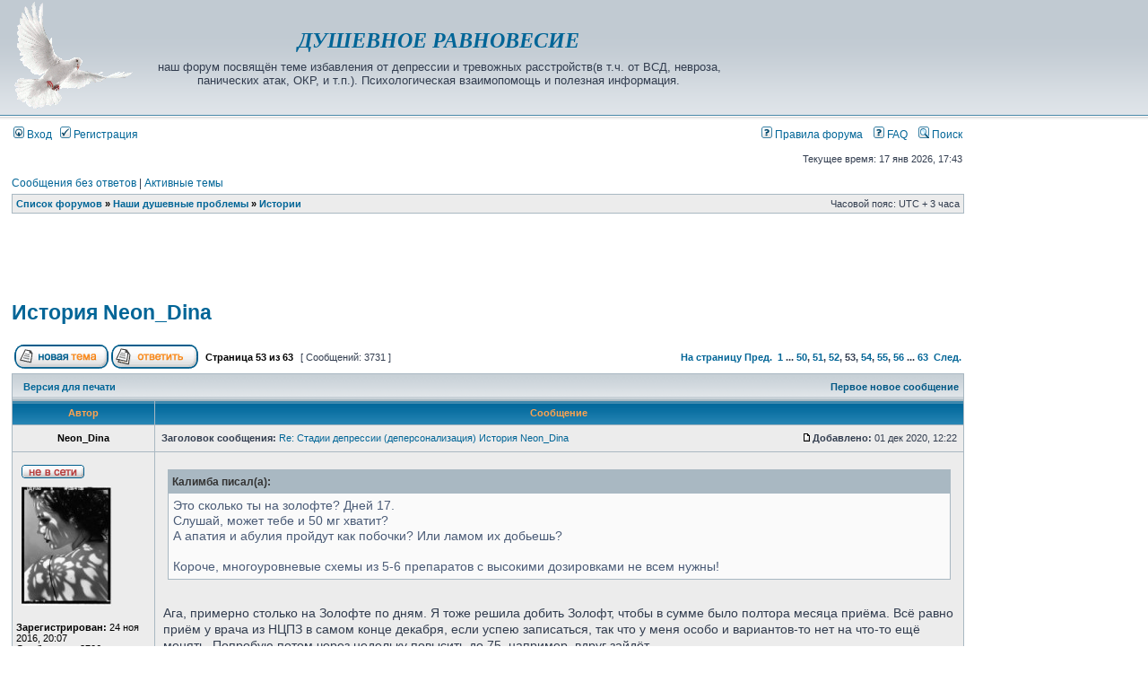

--- FILE ---
content_type: text/html; charset=UTF-8
request_url: https://psy-ru.org/viewtopic.php?f=2&t=2885&start=3120
body_size: 28740
content:
<!DOCTYPE html PUBLIC "-//W3C//DTD XHTML 1.0 Transitional//EN" "https://www.w3.org/TR/xhtml1/DTD/xhtml1-transitional.dtd">
<html xmlns="https://www.w3.org/1999/xhtml" dir="ltr" lang="ru" xml:lang="ru">
<head>

<meta http-equiv="content-type" content="text/html; charset=UTF-8" />
<meta http-equiv="content-language" content="ru" />
<meta http-equiv="content-style-type" content="text/css" />
<meta http-equiv="imagetoolbar" content="no" />
<meta name='wmail-verification' content='3d01b09a8187dac2' />
<meta name='yandex-verification' content='78104c30233a6523' />
<meta name="google-site-verification" content="oNtOA1HdFxnXHt-xi01fGS66fOtsLt_O03zUPMcyr8Q" />
<meta name="keywords" content="ВСД, невроз, тревога, ОКР, паническая, атака, антидепрессанты, депрессия, фобия, страх, здоровье, психотерапия, медицина, деперсонализация, лечение, отзывы, врачи" />
<meta name="description" content="Депрессия и тревожные расстройства(в т.ч. ВСД, невроз, панические атаки, и прочее). Взаимопомощь и психологическая поддержка. Обсуждение новейших стандартов доказательной медицины, лекарств, психотерапии. Личный опыт и данные современной науки. Отзывы о врачах и клиниках. Помощь для всех." />
<meta name="resource-type" content="document" />
<meta name="distribution" content="global" />


<title>История Neon_Dina | Истории | ДУШЕВНОЕ РАВНОВЕСИЕ [форум о депрессии и тревожных расстройствах(в т.ч. о ВСД, неврозах, панических атаках, ОКР, и т.п.)]</title>



<link rel="stylesheet" href="./styles/subsilver2/theme/stylesheet.css" type="text/css" />

<script type="text/javascript" src="./jquery-1.11.2.min.js"></script>
<script type="text/javascript">
$(document).ready(function(){

var floatsidebar = $("#float-sidebar"); 
var offset = floatsidebar.offset(); 
var top = offset.top; 

   
$(window).scroll(function(){
 
var scrollTop = $(window).scrollTop(); 
 
    if (scrollTop >= top) { 
	    $('#float-sidebar').css({ 		
			position:'fixed',
			top:"0.6px",
			padding: "0 0.55% 0 0"
        }); 
    }
	
	else {
        $('#float-sidebar').css({
            position:'static',
			padding: "0 0.5% 0 0"
        }); 
    } 
}); 
});
</script>

<link href="./styles/subsilver2/theme/prime_trash_bin.css" rel="stylesheet" type="text/css" />

<script type="text/javascript">
// <![CDATA[


function popup(url, width, height, name)
{
	if (!name)
	{
		name = '_popup';
	}

	window.open(url.replace(/&amp;/g, '&'), name, 'height=' + height + ',resizable=yes,scrollbars=yes,width=' + width);
	return false;
}

function jumpto()
{
	var page = prompt('Введите номер страницы, на которую хотите перейти:', '53');
	var per_page = '60';
	var base_url = './viewtopic.php?f=2&amp;t=2885&amp;sid=faaf16d7139c0af0d5f4794ca977f9a2';

	if (page !== null && !isNaN(page) && page == Math.floor(page) && page > 0)
	{
		if (base_url.indexOf('?') == -1)
		{
			document.location.href = base_url + '?start=' + ((page - 1) * per_page);
		}
		else
		{
			document.location.href = base_url.replace(/&amp;/g, '&') + '&start=' + ((page - 1) * per_page);
		}
	}
}

/**
* Find a member
*/
function find_username(url)
{
	popup(url, 760, 570, '_usersearch');
	return false;
}

/**
* Mark/unmark checklist
* id = ID of parent container, name = name prefix, state = state [true/false]
*/
function marklist(id, name, state)
{
	var parent = document.getElementById(id);
	if (!parent)
	{
		eval('parent = document.' + id);
	}

	if (!parent)
	{
		return;
	}

	var rb = parent.getElementsByTagName('input');
	
	for (var r = 0; r < rb.length; r++)
	{
		if (rb[r].name.substr(0, name.length) == name)
		{
			rb[r].checked = state;
		}
	}
}



// ]]>
</script>

<link rel="icon" href="./favicon.ico" type="image/x-icon" />
<link rel="shortcut icon" href="./favicon.ico" type="image/x-icon" />
</head>
<body class="ltr">

<a name="top"></a>

<div id="wrapheader">

	<div id="logodesc">
		<table width="100%" cellspacing="0">
		<tr>
			<td><a href="./index.php?sid=faaf16d7139c0af0d5f4794ca977f9a2"><img src="./styles/subsilver2/imageset/golu120.gif" width="134" height="120" alt="" title="" /></a></td>
			
			<td width="60%" align="center"><h2><span style="font-style: italic;"><font color="#555588" face="Verdana" size="5"><b><a href="./index.php?sid=faaf16d7139c0af0d5f4794ca977f9a2">ДУШЕВНОЕ РАВНОВЕСИЕ</a></b></font></span></h2><br /><span class="gen"><font size="2">наш форум посвящён теме избавления от депрессии и тревожных расстройств(в т.ч. от ВСД, невроза, панических атак, ОКР, и т.п.). Психологическая взаимопомощь и полезная информация.</font></span></td>

<td align="center" width="40%">
<noindex>
<!-- Yandex.RTB R-A-139391-7 -->
<div id="yandex_rtb_R-A-139391-7"></div>
<script type="text/javascript">
    (function(w, d, n, s, t) {
        w[n] = w[n] || [];
        w[n].push(function() {
            Ya.Context.AdvManager.render({
                blockId: "R-A-139391-7",
                renderTo: "yandex_rtb_R-A-139391-7",
                async: true
            });
        });
        t = d.getElementsByTagName("script")[0];
        s = d.createElement("script");
        s.type = "text/javascript";
        s.src = "//an.yandex.ru/system/context.js";
        s.async = true;
        t.parentNode.insertBefore(s, t);
    })(this, this.document, "yandexContextAsyncCallbacks");
</script>
</noindex>
</td>


	</tr>

		</table>

	</div>

	<div id="menubar">
		<table width="100%" cellspacing="0">
		<tr>
			<td class="genmed">
				<a href="./ucp.php?mode=login&amp;sid=faaf16d7139c0af0d5f4794ca977f9a2"><img src="./styles/subsilver2/theme/images/icon_mini_login.gif" width="12" height="13" alt="*" /> Вход</a>&nbsp; &nbsp;<a href="./ucp.php?mode=register&amp;sid=faaf16d7139c0af0d5f4794ca977f9a2"><img src="./styles/subsilver2/theme/images/icon_mini_register.gif" width="12" height="13" alt="*" /> Регистрация</a>
					
			</td>
			<td class="genmed" align="right">
<a href="https://psy-ru.org/viewtopic.php?f=55&t=52"><img src="./styles/subsilver2/theme/images/icon_mini_faq.gif" width="12" height="13" alt="*" /> Правила форума</a> &ensp;
				<a href="./faq.php?sid=faaf16d7139c0af0d5f4794ca977f9a2"><img src="./styles/subsilver2/theme/images/icon_mini_faq.gif" width="12" height="13" alt="*" /> FAQ</a>
				&nbsp; &nbsp;<a href="./search.php?sid=faaf16d7139c0af0d5f4794ca977f9a2"><img src="./styles/subsilver2/theme/images/icon_mini_search.gif" width="12" height="13" alt="*" /> Поиск</a>
			</td>
		</tr>
		</table>
	</div>

	<div id="datebar">
		<table width="100%" cellspacing="0">
		<tr>
			<td class="gensmall"></td>
			<td class="gensmall" align="right">Текущее время: 17 янв 2026, 17:43<br /></td>
		</tr>
		</table>
	</div>

</div>

<div id="wrapcentre">

	
	<p class="searchbar">
		<span style="float: left;"><a href="./search.php?search_id=unanswered&amp;sid=faaf16d7139c0af0d5f4794ca977f9a2">Сообщения без ответов</a> | <a href="./search.php?search_id=active_topics&amp;sid=faaf16d7139c0af0d5f4794ca977f9a2">Активные темы</a></span>
		
	</p>
	

	<br style="clear: both;" />

	<table class="tablebg" width="100%" cellspacing="1" cellpadding="0" style="margin-top: 5px;">
	<tr>
		<td class="row1">
			<p class="breadcrumbs"><a href="./index.php?sid=faaf16d7139c0af0d5f4794ca977f9a2">Список форумов</a> &#187; <a href="./viewforum.php?f=13&amp;sid=faaf16d7139c0af0d5f4794ca977f9a2">Наши душевные проблемы</a> &#187; <a href="./viewforum.php?f=2&amp;sid=faaf16d7139c0af0d5f4794ca977f9a2">Истории</a></p>
			<p class="datetime">Часовой пояс: UTC + 3 часа </p>
		</td>
	</tr>
	</table>
	
	<br />
	
<table width="100%" height="94px" cellspacing="0" style="margin: -9px 0 4px 0;">
<td align="center" width="50%"><td>  <p>
<noindex>
<!-- Yandex.RTB R-A-139391-1 -->
<div id="yandex_rtb_R-A-139391-1"></div>
<script type="text/javascript">
    (function(w, d, n, s, t) {
        w[n] = w[n] || [];
        w[n].push(function() {
            Ya.Context.AdvManager.render({
                blockId: "R-A-139391-1",
                renderTo: "yandex_rtb_R-A-139391-1",
                async: true
            });
        });
        t = d.getElementsByTagName("script")[0];
        s = d.createElement("script");
        s.type = "text/javascript";
        s.src = "//an.yandex.ru/system/context.js";
        s.async = true;
        t.parentNode.insertBefore(s, t);
    })(this, this.document, "yandexContextAsyncCallbacks");
</script>
</noindex>
</td><td align="center" width="50%"></td>
</table>

<div id="pageheader">
	<h1><a class="titles" href="./viewtopic.php?f=2&amp;t=2885&amp;start=3120&amp;sid=faaf16d7139c0af0d5f4794ca977f9a2">История Neon_Dina</a></h1>


</div>

<br clear="all" /><br />

<div id="pagecontent">

	<table width="100%" cellspacing="1">
	<tr>
		<td align="left" valign="middle" nowrap="nowrap">
		<a href="./posting.php?mode=post&amp;f=2&amp;sid=faaf16d7139c0af0d5f4794ca977f9a2"><img src="./styles/subsilver2/imageset/ru/button_topic_new.gif" alt="Начать новую тему" title="Начать новую тему" /></a>&nbsp;<a href="./posting.php?mode=reply&amp;f=2&amp;t=2885&amp;sid=faaf16d7139c0af0d5f4794ca977f9a2"><img src="./styles/subsilver2/imageset/ru/button_topic_reply.gif" alt="Ответить на тему" title="Ответить на тему" /></a>
		</td>
		
			<td class="nav" valign="middle" nowrap="nowrap">&nbsp;Страница <strong>53</strong> из <strong>63</strong><br /></td>
			<td class="gensmall" nowrap="nowrap">&nbsp;[ Сообщений: 3731 ]&nbsp;</td>
			<td class="gensmall" width="100%" align="right" nowrap="nowrap"><b><a href="#" onclick="jumpto(); return false;" title="Перейти на страницу…">На страницу</a> <a href="./viewtopic.php?f=2&amp;t=2885&amp;sid=faaf16d7139c0af0d5f4794ca977f9a2&amp;start=3060">Пред.</a>&nbsp;&nbsp;<a href="./viewtopic.php?f=2&amp;t=2885&amp;sid=faaf16d7139c0af0d5f4794ca977f9a2">1</a><span class="page-dots"> ... </span><a href="./viewtopic.php?f=2&amp;t=2885&amp;sid=faaf16d7139c0af0d5f4794ca977f9a2&amp;start=2940">50</a><span class="page-sep">, </span><a href="./viewtopic.php?f=2&amp;t=2885&amp;sid=faaf16d7139c0af0d5f4794ca977f9a2&amp;start=3000">51</a><span class="page-sep">, </span><a href="./viewtopic.php?f=2&amp;t=2885&amp;sid=faaf16d7139c0af0d5f4794ca977f9a2&amp;start=3060">52</a><span class="page-sep">, </span><strong>53</strong><span class="page-sep">, </span><a href="./viewtopic.php?f=2&amp;t=2885&amp;sid=faaf16d7139c0af0d5f4794ca977f9a2&amp;start=3180">54</a><span class="page-sep">, </span><a href="./viewtopic.php?f=2&amp;t=2885&amp;sid=faaf16d7139c0af0d5f4794ca977f9a2&amp;start=3240">55</a><span class="page-sep">, </span><a href="./viewtopic.php?f=2&amp;t=2885&amp;sid=faaf16d7139c0af0d5f4794ca977f9a2&amp;start=3300">56</a><span class="page-dots"> ... </span><a href="./viewtopic.php?f=2&amp;t=2885&amp;sid=faaf16d7139c0af0d5f4794ca977f9a2&amp;start=3720">63</a> &nbsp;<a href="./viewtopic.php?f=2&amp;t=2885&amp;sid=faaf16d7139c0af0d5f4794ca977f9a2&amp;start=3180">След.</a></b></td>
		
	</tr>
	</table>

	<table class="tablebg" width="100%" cellspacing="1">
	<tr>
		<td class="cat">
			<table width="100%" cellspacing="0">
			<tr>
				<td class="nav" nowrap="nowrap">&nbsp;
				<a href="./viewtopic.php?f=2&amp;t=2885&amp;start=3120&amp;sid=faaf16d7139c0af0d5f4794ca977f9a2&amp;view=print" title="Версия для печати">Версия для печати</a>
				</td>
				<td class="nav" align="right" nowrap="nowrap"><a href="">Первое новое сообщение</a>&nbsp;</td>
			</tr>
			</table>
		</td>
	</tr>

	</table>


	<table class="tablebg" width="100%" cellspacing="1">
	
		<tr>
			<th>Автор</th>
			<th>Сообщение</th>
		</tr>
	<tr class="row1">

			<td align="center" valign="middle">
				<a name="p767497"></a>
				<b class="postauthor">Neon_Dina</b>
			</td>
			<td width="100%" height="25">
				<table width="100%" cellspacing="0">
				<tr>
				
					<td class="gensmall" width="100%"><div style="float: left;">&nbsp;<b>Заголовок сообщения:</b> <a href="#p767497">Re: Стадии депрессии (деперсонализация) История Neon_Dina</a></div><div style="float: right;"><a href="./viewtopic.php?p=767497&amp;sid=faaf16d7139c0af0d5f4794ca977f9a2#p767497"><img src="./styles/subsilver2/imageset/icon_post_target.gif" width="12" height="9" alt="Сообщение" title="Сообщение" /></a><b>Добавлено:</b> 01 дек 2020, 12:22&nbsp;</div></td>
				</tr>
				</table>
			</td>
		</tr>

		<tr class="row1">

			<td valign="top" class="profile">
				<table cellspacing="4" align="center" width="150">
			
				<tr>
					<td><img src="./styles/subsilver2/imageset/ru/icon_user_offline.gif" alt="Не в сети" title="Не в сети" /></td>
				</tr>
			
				<tr>
					<td><img src="./download/file.php?avatar=2444_1545372313.jpg" width="101" height="133" alt="Аватара пользователя" /></td>
				</tr>
			
				</table>

				<span class="postdetails">
<br /><b>Зарегистрирован:</b> 24 ноя 2016, 20:07<br /><b>Сообщения:</b> 3706<br /><b>Откуда:</b> Москва
						<br /><b>Пол:</b> Женский
					
				</span>

			</td>
			<td valign="top">
				<table width="100%" cellspacing="5">
				<tr>
					<td>
					

						<div class="postbody"><div class="quotetitle">Калимба писал(а):</div><div class="quotecontent">Это сколько ты на золофте? Дней 17.<br />Слушай, может тебе и 50 мг хватит?<br />А апатия и абулия пройдут как побочки? Или ламом их добьешь?<br /><br />Короче, многоуровневые схемы из 5-6 препаратов с высокими дозировками не всем нужны!</div><br />Ага, примерно столько на Золофте по дням. Я тоже решила добить Золофт, чтобы в сумме было полтора месяца приёма. Всё равно приём у врача из НЦПЗ в самом конце декабря, если успею записаться, так что у меня особо и вариантов-то нет на что-то ещё менять. Попробую потом через недельку повысить до 75, например, вдруг зайдёт.<br />Я тоже считаю, что вертолёт многоэтажный не нужен! Максимум препарата 3, не более. Там же потом фиг разберешься, что как взаимодействует друг с другом, и от чего эффект. Поэтому схемы врачей из нцпз в 6 препаратов меня смущают и вызывают много вопросов. Это ж ещё и безумно дорого ко всему прочему.<br /><br />Кстати, лам думала снизить и вообще отменить, чтобы проверить, не влияет ли он на выпадение волос. А то я принимаю его уже 2,5 года в дозировке минимум 150 мг. Хотя вроде нераспространенная побочка совсем, только у небольшого числа людей.</div>

					
						<div class="postbody"><br />__________________________________<br /><span style="font-size: 75%; line-height: normal"><span style="color: #0000BF">Рекуррентная депрессия, деперсонализация<br /><a href="http://www.medical-encyclopedia.ru/articles/psiho/anestet.htm" onclick="window.open(this.href);return false;" rel="nofollow" class="postlink">О диагнозе</a></span></span></div>
					<br clear="all" /><br />

						<table width="100%" cellspacing="0">
						<tr valign="middle">
							<td class="gensmall" align="right">
							
							</td>
						</tr>
						</table>
					</td>
				</tr>
				</table>
			</td>
		</tr>

		<tr class="row1">

			<td class="profile"><strong><a href="#wrapheader">Вернуться к началу</a></strong></td>
			<td><div class="gensmall" style="float: left;">&nbsp;<a href="./memberlist.php?mode=viewprofile&amp;u=2444&amp;sid=faaf16d7139c0af0d5f4794ca977f9a2"><img src="./styles/subsilver2/imageset/ru/icon_user_profile.gif" alt="Профиль" title="Профиль" /></a> &nbsp;</div> <div class="gensmall" style="float: right;">&nbsp;</div></td>
	
		</tr>

	<tr>
		<td class="spacer" colspan="2" height="1"><img src="images/spacer.gif" alt="" width="1" height="1" /></td>
	</tr>
	</table>


	<table class="tablebg" width="100%" cellspacing="1">
	<tr class="row2">

			<td align="center" valign="middle">
				<a name="p767499"></a>
				<b class="postauthor">Neon_Dina</b>
			</td>
			<td width="100%" height="25">
				<table width="100%" cellspacing="0">
				<tr>
				
					<td class="gensmall" width="100%"><div style="float: left;">&nbsp;<b>Заголовок сообщения:</b> <a href="#p767499">Re: Стадии депрессии (деперсонализация) История Neon_Dina</a></div><div style="float: right;"><a href="./viewtopic.php?p=767499&amp;sid=faaf16d7139c0af0d5f4794ca977f9a2#p767499"><img src="./styles/subsilver2/imageset/icon_post_target.gif" width="12" height="9" alt="Сообщение" title="Сообщение" /></a><b>Добавлено:</b> 01 дек 2020, 12:27&nbsp;</div></td>
				</tr>
				</table>
			</td>
		</tr>

		<tr class="row2">

			<td valign="top" class="profile">
				<table cellspacing="4" align="center" width="150">
			
				<tr>
					<td><img src="./styles/subsilver2/imageset/ru/icon_user_offline.gif" alt="Не в сети" title="Не в сети" /></td>
				</tr>
			
				<tr>
					<td><img src="./download/file.php?avatar=2444_1545372313.jpg" width="101" height="133" alt="Аватара пользователя" /></td>
				</tr>
			
				</table>

				<span class="postdetails">
<br /><b>Зарегистрирован:</b> 24 ноя 2016, 20:07<br /><b>Сообщения:</b> 3706<br /><b>Откуда:</b> Москва
						<br /><b>Пол:</b> Женский
					
				</span>

			</td>
			<td valign="top">
				<table width="100%" cellspacing="5">
				<tr>
					<td>
					

						<div class="postbody"><div class="quotetitle">Dmitry333 писал(а):</div><div class="quotecontent">а как жвачка эта проявляется?</div>Постоянное прислушивание к своему организму &quot;Что я чувствую сейчас при общении с человеком Х?&quot;, постоянная самодиагностика, мониторинг на тему, что приносит радость/эмоции, что нет, и дикая паника при общении с МЧ из-за чувств опять же. Этот монитроинг постоянный - очень распространенный симптом при деперсонализации.</div>

					
						<div class="postbody"><br />__________________________________<br /><span style="font-size: 75%; line-height: normal"><span style="color: #0000BF">Рекуррентная депрессия, деперсонализация<br /><a href="http://www.medical-encyclopedia.ru/articles/psiho/anestet.htm" onclick="window.open(this.href);return false;" rel="nofollow" class="postlink">О диагнозе</a></span></span></div>
					<br clear="all" /><br />

						<table width="100%" cellspacing="0">
						<tr valign="middle">
							<td class="gensmall" align="right">
							
							</td>
						</tr>
						</table>
					</td>
				</tr>
				</table>
			</td>
		</tr>

		<tr class="row2">

			<td class="profile"><strong><a href="#wrapheader">Вернуться к началу</a></strong></td>
			<td><div class="gensmall" style="float: left;">&nbsp;<a href="./memberlist.php?mode=viewprofile&amp;u=2444&amp;sid=faaf16d7139c0af0d5f4794ca977f9a2"><img src="./styles/subsilver2/imageset/ru/icon_user_profile.gif" alt="Профиль" title="Профиль" /></a> &nbsp;</div> <div class="gensmall" style="float: right;">&nbsp;</div></td>
	
		</tr>

	<tr>
		<td class="spacer" colspan="2" height="1"><img src="images/spacer.gif" alt="" width="1" height="1" /></td>
	</tr>
	</table>


	<table class="tablebg" width="100%" cellspacing="1">
	<tr class="row1">

			<td align="center" valign="middle">
				<a name="p767501"></a>
				<b class="postauthor">Dmitry333</b>
			</td>
			<td width="100%" height="25">
				<table width="100%" cellspacing="0">
				<tr>
				
					<td class="gensmall" width="100%"><div style="float: left;">&nbsp;<b>Заголовок сообщения:</b> <a href="#p767501">Re: Стадии депрессии (деперсонализация) История Neon_Dina</a></div><div style="float: right;"><a href="./viewtopic.php?p=767501&amp;sid=faaf16d7139c0af0d5f4794ca977f9a2#p767501"><img src="./styles/subsilver2/imageset/icon_post_target.gif" width="12" height="9" alt="Сообщение" title="Сообщение" /></a><b>Добавлено:</b> 01 дек 2020, 12:29&nbsp;</div></td>
				</tr>
				</table>
			</td>
		</tr>

		<tr class="row1">

			<td valign="top" class="profile">
				<table cellspacing="4" align="center" width="150">
			
				<tr>
					<td><img src="./styles/subsilver2/imageset/ru/icon_user_offline.gif" alt="Не в сети" title="Не в сети" /></td>
				</tr>
			
				<tr>
					<td><img src="./download/file.php?avatar=3688_1633328013.jpg" width="135" height="101" alt="Аватара пользователя" /></td>
				</tr>
			
				</table>

				<span class="postdetails">
<br /><b>Зарегистрирован:</b> 31 окт 2017, 13:30<br /><b>Сообщения:</b> 2878<br /><b>Откуда:</b> Российская Федерация
						<br /><b>Пол:</b> Мужской
					
				</span>

			</td>
			<td valign="top">
				<table width="100%" cellspacing="5">
				<tr>
					<td>
					

						<div class="postbody"><div class="quotetitle">Neon_Dina писал(а):</div><div class="quotecontent">Постоянное прислушивание к своему организму &quot;Что я чувствую сейчас при общении с человеком Х?&quot;, постоянная самодиагностика, мониторинг на тему, что приносит радость/эмоции, что нет, и дикая паника при общении с МЧ из-за чувств опять же. Этот монитроинг постоянный - очень распространенный симптом при деперсонализации.</div>блин вот у меня эмоции притупленные, но они есть. А у тебя их получается нет совсем?</div>

					
						<div class="postbody"><br />__________________________________<br />пройдет время, и выжженная до тла пустыня зарастет прекрасными цветами.</div>
					<br clear="all" /><br />

						<table width="100%" cellspacing="0">
						<tr valign="middle">
							<td class="gensmall" align="right">
							
							</td>
						</tr>
						</table>
					</td>
				</tr>
				</table>
			</td>
		</tr>

		<tr class="row1">

			<td class="profile"><strong><a href="#wrapheader">Вернуться к началу</a></strong></td>
			<td><div class="gensmall" style="float: left;">&nbsp;<a href="./memberlist.php?mode=viewprofile&amp;u=3688&amp;sid=faaf16d7139c0af0d5f4794ca977f9a2"><img src="./styles/subsilver2/imageset/ru/icon_user_profile.gif" alt="Профиль" title="Профиль" /></a> &nbsp;</div> <div class="gensmall" style="float: right;">&nbsp;</div></td>
	
		</tr>

	<tr>
		<td class="spacer" colspan="2" height="1"><img src="images/spacer.gif" alt="" width="1" height="1" /></td>
	</tr>
	</table>


	<table class="tablebg" width="100%" cellspacing="1">
	<tr class="row2">

			<td align="center" valign="middle">
				<a name="p767506"></a>
				<b class="postauthor">Neon_Dina</b>
			</td>
			<td width="100%" height="25">
				<table width="100%" cellspacing="0">
				<tr>
				
					<td class="gensmall" width="100%"><div style="float: left;">&nbsp;<b>Заголовок сообщения:</b> <a href="#p767506">Re: Стадии депрессии (деперсонализация) История Neon_Dina</a></div><div style="float: right;"><a href="./viewtopic.php?p=767506&amp;sid=faaf16d7139c0af0d5f4794ca977f9a2#p767506"><img src="./styles/subsilver2/imageset/icon_post_target.gif" width="12" height="9" alt="Сообщение" title="Сообщение" /></a><b>Добавлено:</b> 01 дек 2020, 12:43&nbsp;</div></td>
				</tr>
				</table>
			</td>
		</tr>

		<tr class="row2">

			<td valign="top" class="profile">
				<table cellspacing="4" align="center" width="150">
			
				<tr>
					<td><img src="./styles/subsilver2/imageset/ru/icon_user_offline.gif" alt="Не в сети" title="Не в сети" /></td>
				</tr>
			
				<tr>
					<td><img src="./download/file.php?avatar=2444_1545372313.jpg" width="101" height="133" alt="Аватара пользователя" /></td>
				</tr>
			
				</table>

				<span class="postdetails">
<br /><b>Зарегистрирован:</b> 24 ноя 2016, 20:07<br /><b>Сообщения:</b> 3706<br /><b>Откуда:</b> Москва
						<br /><b>Пол:</b> Женский
					
				</span>

			</td>
			<td valign="top">
				<table width="100%" cellspacing="5">
				<tr>
					<td>
					

						<div class="postbody"><div class="quotetitle">Dmitry333 писал(а):</div><div class="quotecontent">блин вот у меня эмоции притупленные, но они есть. А у тебя их получается нет совсем?</div>Только негативные в основном (раздражение, обида). Я вот, допустим, могу посмеяться над шуткой, но я не чувствую теплоты в душе ну никакой. Не чувствую атмосферности мест. Например, от первого снега, новогодних декораций. Из-за этого тяжело фильмы смотреть или книжки читать, т.к. они ни уму, ни сердцу. Или вот мама обнимает, и это по ощущениям так странно. Хотя с годами стало легче, раньше вообще казалось, что тебя как будто обнимает посторонний незнакомец в метро. И в результате ты вообще не понимаешь, что тебе нравится и что доставляет удовольствие. Как кукла. Это как обоняния и вкусовых чувств лишиться. Ты, конечно, ешь еду и в этом случае, но на автомате, без каких-либо эмоций и удовольствия.<br /><br />P.S. Иногда и негативных эмоций тоже не чувствую. В меня очень больно врезался доставщик на мопеде. Я испугалась сильно, не видела его, и как следует наорала. Но когда что-то там грозно говорила, я не чувствовала и в какой-то степен не понимала, чё я ору вообще. Такое вот.</div>

					
						<div class="postbody"><br />__________________________________<br /><span style="font-size: 75%; line-height: normal"><span style="color: #0000BF">Рекуррентная депрессия, деперсонализация<br /><a href="http://www.medical-encyclopedia.ru/articles/psiho/anestet.htm" onclick="window.open(this.href);return false;" rel="nofollow" class="postlink">О диагнозе</a></span></span></div>
					<br clear="all" /><br />

						<table width="100%" cellspacing="0">
						<tr valign="middle">
							<td class="gensmall" align="right">
							
							</td>
						</tr>
						</table>
					</td>
				</tr>
				</table>
			</td>
		</tr>

		<tr class="row2">

			<td class="profile"><strong><a href="#wrapheader">Вернуться к началу</a></strong></td>
			<td><div class="gensmall" style="float: left;">&nbsp;<a href="./memberlist.php?mode=viewprofile&amp;u=2444&amp;sid=faaf16d7139c0af0d5f4794ca977f9a2"><img src="./styles/subsilver2/imageset/ru/icon_user_profile.gif" alt="Профиль" title="Профиль" /></a> &nbsp;</div> <div class="gensmall" style="float: right;">&nbsp;</div></td>
	
		</tr>

	<tr>
		<td class="spacer" colspan="2" height="1"><img src="images/spacer.gif" alt="" width="1" height="1" /></td>
	</tr>
	</table>


	<table class="tablebg" width="100%" cellspacing="1">
	<tr class="row1">

			<td align="center" valign="middle">
				<a name="p767510"></a>
				<b class="postauthor">ellka</b>
			</td>
			<td width="100%" height="25">
				<table width="100%" cellspacing="0">
				<tr>
				
					<td class="gensmall" width="100%"><div style="float: left;">&nbsp;<b>Заголовок сообщения:</b> <a href="#p767510">Re: Стадии депрессии (деперсонализация) История Neon_Dina</a></div><div style="float: right;"><a href="./viewtopic.php?p=767510&amp;sid=faaf16d7139c0af0d5f4794ca977f9a2#p767510"><img src="./styles/subsilver2/imageset/icon_post_target.gif" width="12" height="9" alt="Сообщение" title="Сообщение" /></a><b>Добавлено:</b> 01 дек 2020, 12:58&nbsp;</div></td>
				</tr>
				</table>
			</td>
		</tr>

		<tr class="row1">

			<td valign="top" class="profile">
				<table cellspacing="4" align="center" width="150">
			
				<tr>
					<td><img src="./styles/subsilver2/imageset/ru/icon_user_offline.gif" alt="Не в сети" title="Не в сети" /></td>
				</tr>
			
				</table>

				<span class="postdetails">
<br /><b>Зарегистрирован:</b> 04 мар 2015, 20:20<br /><b>Сообщения:</b> 2583
				</span>

			</td>
			<td valign="top">
				<table width="100%" cellspacing="5">
				<tr>
					<td>
					

						<div class="postbody"><div class="quotetitle">Neon_Dina писал(а):</div><div class="quotecontent"><div class="quotetitle">Dmitry333 писал(а):</div><div class="quotecontent">блин вот у меня эмоции притупленные, но они есть. А у тебя их получается нет совсем?</div>Только негативные в основном (раздражение, обида). Я вот, допустим, могу посмеяться над шуткой, но я не чувствую теплоты в душе ну никакой. Не чувствую атмосферности мест. Например, от первого снега, новогодних декораций. Из-за этого тяжело фильмы смотреть или книжки читать, т.к. они ни уму, ни сердцу. Или вот мама обнимает, и это по ощущениям так странно. Хотя с годами стало легче, раньше вообще казалось, что тебя обнимает посторонний незнакомец в метро. И в результате ты вообще не понимаешь, что тебе нравится и что доставляет удовольствие. Как кукла. Это как обоняния и вкусовых чувств лишиться. Ты, конечно, ешь еду и в этом случае, но на автомате, без каких-либо эмоций и удовольствия.</div>  однажды у меня была очень длинная депрессивная фаза с деперсонализацией. Депрессия тогда выключила все. Аменорея и реально я не чувствовала вкусов и запахов. Как то был случай такой было лето и мы с моим старшим ему было тогда три года зашли в магаз в доме у нас был тогда. И он попросил вареной колбасы. Я купила, мы ее начали есть, тут приходит муж и говорит колбаса пропавшая она воняет. Реально оказалась испорченая. Закончилось все хорошо, но факт, что я не чувствовала вкуса и запаха. Дина, я всегда тебя читаю и верю, что твои эмоции вернуться в полной мере. Фазы с деперсонализацией всегда сильно растянуты во времени. Мне кажется тебе получше сейчас с эмоциями?</div>

					
						<div class="postbody"><br />__________________________________<br />Велаксин 300 пролонг с февр 2021 по 15.11.2022,<br />Переход на венлафаксин органика 150+75+75<br /> Рекуррентная депрессия, атипичная по течению (возможно БАР-2?)</div>
					<br clear="all" /><br />

						<table width="100%" cellspacing="0">
						<tr valign="middle">
							<td class="gensmall" align="right">
							
							</td>
						</tr>
						</table>
					</td>
				</tr>
				</table>
			</td>
		</tr>

		<tr class="row1">

			<td class="profile"><strong><a href="#wrapheader">Вернуться к началу</a></strong></td>
			<td><div class="gensmall" style="float: left;">&nbsp;<a href="./memberlist.php?mode=viewprofile&amp;u=809&amp;sid=faaf16d7139c0af0d5f4794ca977f9a2"><img src="./styles/subsilver2/imageset/ru/icon_user_profile.gif" alt="Профиль" title="Профиль" /></a> &nbsp;</div> <div class="gensmall" style="float: right;">&nbsp;</div></td>
	
		</tr>

	<tr>
		<td class="spacer" colspan="2" height="1"><img src="images/spacer.gif" alt="" width="1" height="1" /></td>
	</tr>
	</table>


	<table class="tablebg" width="100%" cellspacing="1">
	<tr class="row2">

			<td align="center" valign="middle">
				<a name="p767514"></a>
				<b class="postauthor">Калимба</b>
			</td>
			<td width="100%" height="25">
				<table width="100%" cellspacing="0">
				<tr>
				
					<td class="gensmall" width="100%"><div style="float: left;">&nbsp;<b>Заголовок сообщения:</b> <a href="#p767514">Re: Стадии депрессии (деперсонализация) История Neon_Dina</a></div><div style="float: right;"><a href="./viewtopic.php?p=767514&amp;sid=faaf16d7139c0af0d5f4794ca977f9a2#p767514"><img src="./styles/subsilver2/imageset/icon_post_target.gif" width="12" height="9" alt="Сообщение" title="Сообщение" /></a><b>Добавлено:</b> 01 дек 2020, 13:12&nbsp;</div></td>
				</tr>
				</table>
			</td>
		</tr>

		<tr class="row2">

			<td valign="top" class="profile">
				<table cellspacing="4" align="center" width="150">
			
				<tr>
					<td><img src="./styles/subsilver2/imageset/ru/icon_user_offline.gif" alt="Не в сети" title="Не в сети" /></td>
				</tr>
			
				<tr>
					<td><img src="./download/file.php?avatar=1173_1480818297.jpg" width="80" height="129" alt="Аватара пользователя" /></td>
				</tr>
			
				</table>

				<span class="postdetails">
<br /><b>Зарегистрирован:</b> 01 сен 2015, 09:16<br /><b>Сообщения:</b> 2871<br /><b>Откуда:</b> 38 ru
						<br /><b>Пол:</b> Женский
					
				</span>

			</td>
			<td valign="top">
				<table width="100%" cellspacing="5">
				<tr>
					<td>
					

						<div class="postbody"><span style="font-weight: bold">Neon_Dina</span>, <span style="font-weight: bold">ellka</span>, блин... какая же гадская болезнь.<br /><br />У меня таких длинных периодов не было в плане отключения чувств и эмоций. Но все равно я это очень хорошо запомнила...<br /><br /><span style="font-weight: bold">Дина</span>, тебе может пора тему переименовать? Как считаешь?<br />Стереть эту гадскую деперсонализацию хотя бы в виде названия темы? Чего ей, противной, такая привилегия? Быть в названии твоей темы?</div>

					
						<div class="postbody"><br />__________________________________<br /><span style="font-size: 85%; line-height: normal"><span style="font-style: italic">Только сев на пол в позе лотоса и расслабившись понимаешь простые истины: надо убрать пыль из-под дивана и вот куда делась зарядка от телефона!</span></span></div>
					<br clear="all" /><br />

						<table width="100%" cellspacing="0">
						<tr valign="middle">
							<td class="gensmall" align="right">
							
							</td>
						</tr>
						</table>
					</td>
				</tr>
				</table>
			</td>
		</tr>

		<tr class="row2">

			<td class="profile"><strong><a href="#wrapheader">Вернуться к началу</a></strong></td>
			<td><div class="gensmall" style="float: left;">&nbsp;<a href="./memberlist.php?mode=viewprofile&amp;u=1173&amp;sid=faaf16d7139c0af0d5f4794ca977f9a2"><img src="./styles/subsilver2/imageset/ru/icon_user_profile.gif" alt="Профиль" title="Профиль" /></a> &nbsp;</div> <div class="gensmall" style="float: right;">&nbsp;</div></td>
	
		</tr>

	<tr>
		<td class="spacer" colspan="2" height="1"><img src="images/spacer.gif" alt="" width="1" height="1" /></td>
	</tr>
	</table>


	<table class="tablebg" width="100%" cellspacing="1">
	<tr class="row1">

			<td align="center" valign="middle">
				<a name="p767516"></a>
				<b class="postauthor">Neon_Dina</b>
			</td>
			<td width="100%" height="25">
				<table width="100%" cellspacing="0">
				<tr>
				
					<td class="gensmall" width="100%"><div style="float: left;">&nbsp;<b>Заголовок сообщения:</b> <a href="#p767516">Re: Стадии депрессии (деперсонализация) История Neon_Dina</a></div><div style="float: right;"><a href="./viewtopic.php?p=767516&amp;sid=faaf16d7139c0af0d5f4794ca977f9a2#p767516"><img src="./styles/subsilver2/imageset/icon_post_target.gif" width="12" height="9" alt="Сообщение" title="Сообщение" /></a><b>Добавлено:</b> 01 дек 2020, 13:28&nbsp;</div></td>
				</tr>
				</table>
			</td>
		</tr>

		<tr class="row1">

			<td valign="top" class="profile">
				<table cellspacing="4" align="center" width="150">
			
				<tr>
					<td><img src="./styles/subsilver2/imageset/ru/icon_user_offline.gif" alt="Не в сети" title="Не в сети" /></td>
				</tr>
			
				<tr>
					<td><img src="./download/file.php?avatar=2444_1545372313.jpg" width="101" height="133" alt="Аватара пользователя" /></td>
				</tr>
			
				</table>

				<span class="postdetails">
<br /><b>Зарегистрирован:</b> 24 ноя 2016, 20:07<br /><b>Сообщения:</b> 3706<br /><b>Откуда:</b> Москва
						<br /><b>Пол:</b> Женский
					
				</span>

			</td>
			<td valign="top">
				<table width="100%" cellspacing="5">
				<tr>
					<td>
					

						<div class="postbody"><div class="quotetitle">ellka писал(а):</div><div class="quotecontent">Дина, я всегда тебя читаю и верю, что твои эмоции вернуться в полной мере. Фазы с деперсонализацией всегда сильно растянуты во времени. Мне кажется тебе получше сейчас с эмоциями?</div>Спасибр! <img src="./images/smilies/give_rose.gif" alt=":rose:" title="Дарю тебе розу" /><br />Я тоже верю, что всё будет, просто хочется уже поскорее :)<br />Да, получше, так как дереал прошел, т.е. я себя роботом/актрисой, играющую роль, не чувствую. Но хотелось бы душевной теплоты, нежности в душе, а то часто раздражение в основном при общении.</div>

					
						<div class="postbody"><br />__________________________________<br /><span style="font-size: 75%; line-height: normal"><span style="color: #0000BF">Рекуррентная депрессия, деперсонализация<br /><a href="http://www.medical-encyclopedia.ru/articles/psiho/anestet.htm" onclick="window.open(this.href);return false;" rel="nofollow" class="postlink">О диагнозе</a></span></span></div>
					<br clear="all" /><br />

						<table width="100%" cellspacing="0">
						<tr valign="middle">
							<td class="gensmall" align="right">
							
							</td>
						</tr>
						</table>
					</td>
				</tr>
				</table>
			</td>
		</tr>

		<tr class="row1">

			<td class="profile"><strong><a href="#wrapheader">Вернуться к началу</a></strong></td>
			<td><div class="gensmall" style="float: left;">&nbsp;<a href="./memberlist.php?mode=viewprofile&amp;u=2444&amp;sid=faaf16d7139c0af0d5f4794ca977f9a2"><img src="./styles/subsilver2/imageset/ru/icon_user_profile.gif" alt="Профиль" title="Профиль" /></a> &nbsp;</div> <div class="gensmall" style="float: right;">&nbsp;</div></td>
	
		</tr>

	<tr>
		<td class="spacer" colspan="2" height="1"><img src="images/spacer.gif" alt="" width="1" height="1" /></td>
	</tr>
	</table>


	<table class="tablebg" width="100%" cellspacing="1">
	<tr class="row2">

			<td align="center" valign="middle">
				<a name="p767517"></a>
				<b class="postauthor">Neon_Dina</b>
			</td>
			<td width="100%" height="25">
				<table width="100%" cellspacing="0">
				<tr>
				
					<td class="gensmall" width="100%"><div style="float: left;">&nbsp;<b>Заголовок сообщения:</b> <a href="#p767517">Re: Стадии депрессии (деперсонализация) История Neon_Dina</a></div><div style="float: right;"><a href="./viewtopic.php?p=767517&amp;sid=faaf16d7139c0af0d5f4794ca977f9a2#p767517"><img src="./styles/subsilver2/imageset/icon_post_target.gif" width="12" height="9" alt="Сообщение" title="Сообщение" /></a><b>Добавлено:</b> 01 дек 2020, 13:29&nbsp;</div></td>
				</tr>
				</table>
			</td>
		</tr>

		<tr class="row2">

			<td valign="top" class="profile">
				<table cellspacing="4" align="center" width="150">
			
				<tr>
					<td><img src="./styles/subsilver2/imageset/ru/icon_user_offline.gif" alt="Не в сети" title="Не в сети" /></td>
				</tr>
			
				<tr>
					<td><img src="./download/file.php?avatar=2444_1545372313.jpg" width="101" height="133" alt="Аватара пользователя" /></td>
				</tr>
			
				</table>

				<span class="postdetails">
<br /><b>Зарегистрирован:</b> 24 ноя 2016, 20:07<br /><b>Сообщения:</b> 3706<br /><b>Откуда:</b> Москва
						<br /><b>Пол:</b> Женский
					
				</span>

			</td>
			<td valign="top">
				<table width="100%" cellspacing="5">
				<tr>
					<td>
					

						<div class="postbody"><div class="quotetitle">Калимба писал(а):</div><div class="quotecontent">Дина, тебе может пора тему переименовать? Как считаешь?<br />Стереть эту гадскую деперсонализацию хотя бы в виде названия темы? Чего ей, противной, такая привилегия? Быть в названии твоей темы?</div>Тоже думала про это. Визуализация своих целей, окружение себя чем-то воодушевляющим - это важно!</div>

					
						<div class="postbody"><br />__________________________________<br /><span style="font-size: 75%; line-height: normal"><span style="color: #0000BF">Рекуррентная депрессия, деперсонализация<br /><a href="http://www.medical-encyclopedia.ru/articles/psiho/anestet.htm" onclick="window.open(this.href);return false;" rel="nofollow" class="postlink">О диагнозе</a></span></span></div>
					<br clear="all" /><br />

						<table width="100%" cellspacing="0">
						<tr valign="middle">
							<td class="gensmall" align="right">
							
							</td>
						</tr>
						</table>
					</td>
				</tr>
				</table>
			</td>
		</tr>

		<tr class="row2">

			<td class="profile"><strong><a href="#wrapheader">Вернуться к началу</a></strong></td>
			<td><div class="gensmall" style="float: left;">&nbsp;<a href="./memberlist.php?mode=viewprofile&amp;u=2444&amp;sid=faaf16d7139c0af0d5f4794ca977f9a2"><img src="./styles/subsilver2/imageset/ru/icon_user_profile.gif" alt="Профиль" title="Профиль" /></a> &nbsp;</div> <div class="gensmall" style="float: right;">&nbsp;</div></td>
	
		</tr>

	<tr>
		<td class="spacer" colspan="2" height="1"><img src="images/spacer.gif" alt="" width="1" height="1" /></td>
	</tr>
	</table>


	<table class="tablebg" width="100%" cellspacing="1">
	<tr class="row1">

			<td align="center" valign="middle">
				<a name="p767546"></a>
				<b class="postauthor">Калимба</b>
			</td>
			<td width="100%" height="25">
				<table width="100%" cellspacing="0">
				<tr>
				
					<td class="gensmall" width="100%"><div style="float: left;">&nbsp;<b>Заголовок сообщения:</b> <a href="#p767546">Re: Стадии депрессии (деперсонализация) История Neon_Dina</a></div><div style="float: right;"><a href="./viewtopic.php?p=767546&amp;sid=faaf16d7139c0af0d5f4794ca977f9a2#p767546"><img src="./styles/subsilver2/imageset/icon_post_target.gif" width="12" height="9" alt="Сообщение" title="Сообщение" /></a><b>Добавлено:</b> 01 дек 2020, 16:19&nbsp;</div></td>
				</tr>
				</table>
			</td>
		</tr>

		<tr class="row1">

			<td valign="top" class="profile">
				<table cellspacing="4" align="center" width="150">
			
				<tr>
					<td><img src="./styles/subsilver2/imageset/ru/icon_user_offline.gif" alt="Не в сети" title="Не в сети" /></td>
				</tr>
			
				<tr>
					<td><img src="./download/file.php?avatar=1173_1480818297.jpg" width="80" height="129" alt="Аватара пользователя" /></td>
				</tr>
			
				</table>

				<span class="postdetails">
<br /><b>Зарегистрирован:</b> 01 сен 2015, 09:16<br /><b>Сообщения:</b> 2871<br /><b>Откуда:</b> 38 ru
						<br /><b>Пол:</b> Женский
					
				</span>

			</td>
			<td valign="top">
				<table width="100%" cellspacing="5">
				<tr>
					<td>
					

						<div class="postbody"><div class="quotetitle">Neon_Dina писал(а):</div><div class="quotecontent">Тоже думала про это. Визуализация своих целей, окружение себя чем-то воодушевляющим - это важно!</div><br />Точно! Что-то воодушевляющее! )))</div>

					
						<div class="postbody"><br />__________________________________<br /><span style="font-size: 85%; line-height: normal"><span style="font-style: italic">Только сев на пол в позе лотоса и расслабившись понимаешь простые истины: надо убрать пыль из-под дивана и вот куда делась зарядка от телефона!</span></span></div>
					<br clear="all" /><br />

						<table width="100%" cellspacing="0">
						<tr valign="middle">
							<td class="gensmall" align="right">
							
							</td>
						</tr>
						</table>
					</td>
				</tr>
				</table>
			</td>
		</tr>

		<tr class="row1">

			<td class="profile"><strong><a href="#wrapheader">Вернуться к началу</a></strong></td>
			<td><div class="gensmall" style="float: left;">&nbsp;<a href="./memberlist.php?mode=viewprofile&amp;u=1173&amp;sid=faaf16d7139c0af0d5f4794ca977f9a2"><img src="./styles/subsilver2/imageset/ru/icon_user_profile.gif" alt="Профиль" title="Профиль" /></a> &nbsp;</div> <div class="gensmall" style="float: right;">&nbsp;</div></td>
	
		</tr>

	<tr>
		<td class="spacer" colspan="2" height="1"><img src="images/spacer.gif" alt="" width="1" height="1" /></td>
	</tr>
	</table>


	<table class="tablebg" width="100%" cellspacing="1">
	<tr class="row2">

			<td align="center" valign="middle">
				<a name="p768432"></a>
				<b class="postauthor">Neon_Dina</b>
			</td>
			<td width="100%" height="25">
				<table width="100%" cellspacing="0">
				<tr>
				
					<td class="gensmall" width="100%"><div style="float: left;">&nbsp;<b>Заголовок сообщения:</b> <a href="#p768432">Re: Стадии депрессии (деперсонализация) История Neon_Dina</a></div><div style="float: right;"><a href="./viewtopic.php?p=768432&amp;sid=faaf16d7139c0af0d5f4794ca977f9a2#p768432"><img src="./styles/subsilver2/imageset/icon_post_target.gif" width="12" height="9" alt="Сообщение" title="Сообщение" /></a><b>Добавлено:</b> 04 дек 2020, 12:34&nbsp;</div></td>
				</tr>
				</table>
			</td>
		</tr>

		<tr class="row2">

			<td valign="top" class="profile">
				<table cellspacing="4" align="center" width="150">
			
				<tr>
					<td><img src="./styles/subsilver2/imageset/ru/icon_user_offline.gif" alt="Не в сети" title="Не в сети" /></td>
				</tr>
			
				<tr>
					<td><img src="./download/file.php?avatar=2444_1545372313.jpg" width="101" height="133" alt="Аватара пользователя" /></td>
				</tr>
			
				</table>

				<span class="postdetails">
<br /><b>Зарегистрирован:</b> 24 ноя 2016, 20:07<br /><b>Сообщения:</b> 3706<br /><b>Откуда:</b> Москва
						<br /><b>Пол:</b> Женский
					
				</span>

			</td>
			<td valign="top">
				<table width="100%" cellspacing="5">
				<tr>
					<td>
					

						<div class="postbody">Это гениально! <img src="./images/smilies/2kolo_biggrin.gif" alt=":-D" title="Ха Ха!" />  <img src="./images/smilies/punk.gif" alt=":fan:" title="Тащусь!" /> <br /><br />Телепроповедник из Техаса Кеннет Коуплэнд попытался изгнать коронавирус при помощи оглушительных выкриков — он требовал, чтобы ковид немедленно покинул территорию США. Оказалось, что выступление Коуплэнда идеально ложится на хеви-метал, что, впрочем, и неудивительно, учитывая, как громко и неистово кричит пастор.<br /><br /><!-- m --><a class="postlink" rel="nofollow" target="_blank" href="https://meduza.io/shapito/2020/12/02/propovednik-iz-ssha-izgonyaet-koronavirus-pri-pomoschi-hevi-metala-nu-chto-teper-u-kovida-tochno-net-shansov" onclick="window.open(this.href);return false;">https://meduza.io/shapito/2020/12/02/pr ... et-shansov</a><!-- m --><br /><br /><div class='bbvideo' data-url='https://youtu.be/0JPRvxTjfOk' style='width: 640px; height: 390px; margin: 2px 0; display: inline-block; background: #000; color: #fff; overflow: hidden; vertical-align: bottom;'><div style='height: 100%;'><script>if (typeof bbmedia == 'undefined') { bbmedia = true; var e = document.createElement('script'); e.async = true; e.src = 'https://psy-ru.org/bbmedia.js'; var s = document.getElementsByTagName('script')[0]; s.parentNode.insertBefore(e, s); }</script></div><div style='text-align: right; height: 14px; margin-top: -14px; padding-right: 2px; font: 10px/10px Verdana; color: #555;'><a style='color: #555; text-decoration: none;' href='http://phpbbex.com/' target='_blank'>phpBB &#91;video&#93;</a></div></div></div>

					
						<div class="postbody"><br />__________________________________<br /><span style="font-size: 75%; line-height: normal"><span style="color: #0000BF">Рекуррентная депрессия, деперсонализация<br /><a href="http://www.medical-encyclopedia.ru/articles/psiho/anestet.htm" onclick="window.open(this.href);return false;" rel="nofollow" class="postlink">О диагнозе</a></span></span></div>
					<br clear="all" /><br />

						<table width="100%" cellspacing="0">
						<tr valign="middle">
							<td class="gensmall" align="right">
							
							</td>
						</tr>
						</table>
					</td>
				</tr>
				</table>
			</td>
		</tr>

		<tr class="row2">

			<td class="profile"><strong><a href="#wrapheader">Вернуться к началу</a></strong></td>
			<td><div class="gensmall" style="float: left;">&nbsp;<a href="./memberlist.php?mode=viewprofile&amp;u=2444&amp;sid=faaf16d7139c0af0d5f4794ca977f9a2"><img src="./styles/subsilver2/imageset/ru/icon_user_profile.gif" alt="Профиль" title="Профиль" /></a> &nbsp;</div> <div class="gensmall" style="float: right;">&nbsp;</div></td>
	
		</tr>

	<tr>
		<td class="spacer" colspan="2" height="1"><img src="images/spacer.gif" alt="" width="1" height="1" /></td>
	</tr>
	</table>


	<table class="tablebg" width="100%" cellspacing="1">
	<tr class="row1">

			<td align="center" valign="middle">
				<a name="p768517"></a>
				<b class="postauthor">Paige</b>
			</td>
			<td width="100%" height="25">
				<table width="100%" cellspacing="0">
				<tr>
				
					<td class="gensmall" width="100%"><div style="float: left;">&nbsp;<b>Заголовок сообщения:</b> <a href="#p768517">Re: Стадии депрессии (деперсонализация) История Neon_Dina</a></div><div style="float: right;"><a href="./viewtopic.php?p=768517&amp;sid=faaf16d7139c0af0d5f4794ca977f9a2#p768517"><img src="./styles/subsilver2/imageset/icon_post_target.gif" width="12" height="9" alt="Сообщение" title="Сообщение" /></a><b>Добавлено:</b> 04 дек 2020, 17:16&nbsp;</div></td>
				</tr>
				</table>
			</td>
		</tr>

		<tr class="row1">

			<td valign="top" class="profile">
				<table cellspacing="4" align="center" width="150">
			
				<tr>
					<td><img src="./styles/subsilver2/imageset/ru/icon_user_offline.gif" alt="Не в сети" title="Не в сети" /></td>
				</tr>
			
				<tr>
					<td><img src="./download/file.php?avatar=2748_1504596410.jpg" width="135" height="115" alt="Аватара пользователя" /></td>
				</tr>
			
				</table>

				<span class="postdetails">
<br /><b>Зарегистрирован:</b> 28 фев 2017, 21:49<br /><b>Сообщения:</b> 1680
						<br /><b>Пол:</b> Женский
					
				</span>

			</td>
			<td valign="top">
				<table width="100%" cellspacing="5">
				<tr>
					<td>
					

						<div class="postbody"><div class="quotetitle">Neon_Dina писал(а):</div><div class="quotecontent">Это гениально! <img src="./images/smilies/2kolo_biggrin.gif" alt=":-D" title="Ха Ха!" />  <img src="./images/smilies/punk.gif" alt=":fan:" title="Тащусь!" /> <br /><br />Телепроповедник из Техаса Кеннет Коуплэнд попытался изгнать коронавирус при помощи оглушительных выкриков — он требовал, чтобы ковид немедленно покинул территорию США. Оказалось, что выступление Коуплэнда идеально ложится на хеви-метал, что, впрочем, и неудивительно, учитывая, как громко и неистово кричит пастор.<br /><br /><!-- m --><a class="postlink" rel="nofollow" target="_blank" href="https://meduza.io/shapito/2020/12/02/propovednik-iz-ssha-izgonyaet-koronavirus-pri-pomoschi-hevi-metala-nu-chto-teper-u-kovida-tochno-net-shansov" onclick="window.open(this.href);return false;">https://meduza.io/shapito/2020/12/02/pr ... et-shansov</a><!-- m --><br /><br /><div class='bbvideo' data-url='https://youtu.be/0JPRvxTjfOk' style='width: 640px; height: 390px; margin: 2px 0; display: inline-block; background: #000; color: #fff; overflow: hidden; vertical-align: bottom;'><div style='height: 100%;'><script>if (typeof bbmedia == 'undefined') { bbmedia = true; var e = document.createElement('script'); e.async = true; e.src = 'https://psy-ru.org/bbmedia.js'; var s = document.getElementsByTagName('script')[0]; s.parentNode.insertBefore(e, s); }</script></div><div style='text-align: right; height: 14px; margin-top: -14px; padding-right: 2px; font: 10px/10px Verdana; color: #555;'><a style='color: #555; text-decoration: none;' href='http://phpbbex.com/' target='_blank'>phpBB &#91;video&#93;</a></div></div></div><br /><br /><br />Хахахаха, класс )))))</div>

					
						<div class="postbody"><br />__________________________________<br />ПТСР, ТДР, аддиктивное расстройство, астения.<br />Прегабалин<br />Арипипразол<br />Десвенлафаксин</div>
					<br clear="all" /><br />

						<table width="100%" cellspacing="0">
						<tr valign="middle">
							<td class="gensmall" align="right">
							
							</td>
						</tr>
						</table>
					</td>
				</tr>
				</table>
			</td>
		</tr>

		<tr class="row1">

			<td class="profile"><strong><a href="#wrapheader">Вернуться к началу</a></strong></td>
			<td><div class="gensmall" style="float: left;">&nbsp;<a href="./memberlist.php?mode=viewprofile&amp;u=2748&amp;sid=faaf16d7139c0af0d5f4794ca977f9a2"><img src="./styles/subsilver2/imageset/ru/icon_user_profile.gif" alt="Профиль" title="Профиль" /></a> &nbsp;</div> <div class="gensmall" style="float: right;">&nbsp;</div></td>
	
		</tr>

	<tr>
		<td class="spacer" colspan="2" height="1"><img src="images/spacer.gif" alt="" width="1" height="1" /></td>
	</tr>
	</table>


	<table class="tablebg" width="100%" cellspacing="1">
	<tr class="row2">

			<td align="center" valign="middle">
				<a name="p769741"></a>
				<b class="postauthor">Neon_Dina</b>
			</td>
			<td width="100%" height="25">
				<table width="100%" cellspacing="0">
				<tr>
				
					<td class="gensmall" width="100%"><div style="float: left;">&nbsp;<b>Заголовок сообщения:</b> <a href="#p769741">Re: Стадии депрессии (деперсонализация) История Neon_Dina</a></div><div style="float: right;"><a href="./viewtopic.php?p=769741&amp;sid=faaf16d7139c0af0d5f4794ca977f9a2#p769741"><img src="./styles/subsilver2/imageset/icon_post_target.gif" width="12" height="9" alt="Сообщение" title="Сообщение" /></a><b>Добавлено:</b> 08 дек 2020, 12:28&nbsp;</div></td>
				</tr>
				</table>
			</td>
		</tr>

		<tr class="row2">

			<td valign="top" class="profile">
				<table cellspacing="4" align="center" width="150">
			
				<tr>
					<td><img src="./styles/subsilver2/imageset/ru/icon_user_offline.gif" alt="Не в сети" title="Не в сети" /></td>
				</tr>
			
				<tr>
					<td><img src="./download/file.php?avatar=2444_1545372313.jpg" width="101" height="133" alt="Аватара пользователя" /></td>
				</tr>
			
				</table>

				<span class="postdetails">
<br /><b>Зарегистрирован:</b> 24 ноя 2016, 20:07<br /><b>Сообщения:</b> 3706<br /><b>Откуда:</b> Москва
						<br /><b>Пол:</b> Женский
					
				</span>

			</td>
			<td valign="top">
				<table width="100%" cellspacing="5">
				<tr>
					<td>
					

						<div class="postbody">На днях решила попробовать по совету врача прамипексол 0,25 мг. Тошнячий жутко преп. Почему-то врач не настоял на продолжении приема, хотя приняла всего один раз, сказал сразу отменить. У меня есть пачка ещё, мб как-нибудь позже попробую зайти с более низкой доизровки - 0,125 мг. По его словам, прамипексол как агонист доф рецепторов должен активизации дать и, возможно, снизить анестезию душевную.<br /><br />Дальше куча красочных соплей и сплошное нытьё, т.к. мне просто некому выговориться, а на душе разодранное мясо. В выходные также фигово чувствовала себя (придавленность, апатия и тотальная серость, душевное онемение от золофта) и впервые попробовала Лирику. Понимала, что нужен хоть какой-то костыль. Я описывала, что ни работать толком не могу, ни уборку даже сделать или что-то приготовить. 75 мг в субботу не подействовали, и часа через 2-3 выпила ещё 75 мг. В субботу было опьяненное в смысле раскоординированное состояние, но ничего особенного, никакого особо желания горы воротить и никакой эйфории. В воскресенье приняла сразу 150 мг, и стало гораздо легче. Меня тянуло на общение (причем во время спора с мамой я, например, не бесилась как обычно, а спокойно аргументами подкрепляла своё время), с МЧ обсуждали увлеченно и более предметно планы на будущее. И я его первый раз за ОЧЕНЬ долгое время с удовольствием обняла и поцеловала. Но к ночи эта нежность чуть стёрлась уже, к сожалению. В понедельник уже не принимала препарат, было в целом оптимистичное и активное состояние, эффект Лирики сохранялся до середины дня, дальше начался спад. Опять угасли хоть какие-то нежные чувства к МЧ, опять ощущение манекена при объятиях, хотя в понедельник в остальном чувствовала себя очень хорошо. И что-то в этот раз так резануло это сильно по душе. Ревела (наконец-то! Ципралекс и золофт не давали мне проронить ни слезинки) часа два навзрыд, в голосину. Душили огромное чувство вины. Мысли, что я такому отличному, лучшему человеку (у которого, конечно, свои закидоны тоже есть, куда без них) сделать больно никак не могу. Ведь я каждый день купаюсь в его поддержке и любви, и у нас столько общих тёплых воспоминаний. Почему опять такие мысли, что да, нам вроде хорошо вместе в целом живётся, в плане бытовухи и комфортности проживания точно подходим друг к другу, нооо....? У меня страх, что неужели только в бытовом плане и подходим друг другу, и больше за этим - нормального чувства романтической любви, любви к мужчине - нет?.. Комфортность проживания - это уже очень хорошо, но для меня такое сожительство - это неправильно, я бы так не хотела, я не могу пользоваться им. Короче, эта неизвестность, что там за завесой психической анестезией на самом деле, душит, режет душу. И я не знаю, как смириться с этой мыслью и сомнениями. Как писала Мандаринка, мысль, что &quot;да, сейчас я такая, пусть так и будет, и гори оно пламенем&quot;, успокаивает, но только на пару недель. Дальше чувство вины обостряется. Сейчас такая сильная боль в груди, как будто ножом изрезано, того гляди разревусь опять, ком в горле. Пытаюсь переключиться на работу. Вот тебе и отходняк от Лирики. Даже не знаю, нужно ли мне было хорошее состояние ТАКОЙ ценой.<br /><br />Прошу прощения, что только интимных моментов настрочила и много нытья. Но сейчас правда в отчаянии, пытаюсь сублимировать эти загоны, чтобы хоть как-то от них освободиться. Вроде полегче стало, вот.</div>

					
						<div class="postbody"><br />__________________________________<br /><span style="font-size: 75%; line-height: normal"><span style="color: #0000BF">Рекуррентная депрессия, деперсонализация<br /><a href="http://www.medical-encyclopedia.ru/articles/psiho/anestet.htm" onclick="window.open(this.href);return false;" rel="nofollow" class="postlink">О диагнозе</a></span></span></div>
					<br clear="all" /><br />

						<table width="100%" cellspacing="0">
						<tr valign="middle">
							<td class="gensmall" align="right">
							
							</td>
						</tr>
						</table>
					</td>
				</tr>
				</table>
			</td>
		</tr>

		<tr class="row2">

			<td class="profile"><strong><a href="#wrapheader">Вернуться к началу</a></strong></td>
			<td><div class="gensmall" style="float: left;">&nbsp;<a href="./memberlist.php?mode=viewprofile&amp;u=2444&amp;sid=faaf16d7139c0af0d5f4794ca977f9a2"><img src="./styles/subsilver2/imageset/ru/icon_user_profile.gif" alt="Профиль" title="Профиль" /></a> &nbsp;</div> <div class="gensmall" style="float: right;">&nbsp;</div></td>
	
		</tr>

	<tr>
		<td class="spacer" colspan="2" height="1"><img src="images/spacer.gif" alt="" width="1" height="1" /></td>
	</tr>
	</table>


	<table class="tablebg" width="100%" cellspacing="1">
	<tr class="row1">

			<td align="center" valign="middle">
				<a name="p769799"></a>
				<b class="postauthor">Калимба</b>
			</td>
			<td width="100%" height="25">
				<table width="100%" cellspacing="0">
				<tr>
				
					<td class="gensmall" width="100%"><div style="float: left;">&nbsp;<b>Заголовок сообщения:</b> <a href="#p769799">Re: Стадии депрессии (деперсонализация) История Neon_Dina</a></div><div style="float: right;"><a href="./viewtopic.php?p=769799&amp;sid=faaf16d7139c0af0d5f4794ca977f9a2#p769799"><img src="./styles/subsilver2/imageset/icon_post_target.gif" width="12" height="9" alt="Сообщение" title="Сообщение" /></a><b>Добавлено:</b> 08 дек 2020, 16:01&nbsp;</div></td>
				</tr>
				</table>
			</td>
		</tr>

		<tr class="row1">

			<td valign="top" class="profile">
				<table cellspacing="4" align="center" width="150">
			
				<tr>
					<td><img src="./styles/subsilver2/imageset/ru/icon_user_offline.gif" alt="Не в сети" title="Не в сети" /></td>
				</tr>
			
				<tr>
					<td><img src="./download/file.php?avatar=1173_1480818297.jpg" width="80" height="129" alt="Аватара пользователя" /></td>
				</tr>
			
				</table>

				<span class="postdetails">
<br /><b>Зарегистрирован:</b> 01 сен 2015, 09:16<br /><b>Сообщения:</b> 2871<br /><b>Откуда:</b> 38 ru
						<br /><b>Пол:</b> Женский
					
				</span>

			</td>
			<td valign="top">
				<table width="100%" cellspacing="5">
				<tr>
					<td>
					

						<div class="postbody"><span style="font-weight: bold">Neon_Dina</span>, Диночка, дорогая! Не рви себе душу, пожалуйста! А то я аж с тобой плачу.<br /><br />Ты приняла лирику, вернулась обычная ты, стало понятно, что все от болезни. МЧ своего ты любишь. И раз уж он с тобой, то точно это твой человек. И это же его выбор. И его испытание. Ведь у всех нас свои испытания. И нет тут твоей вины.<br /><br />Хорошо, что проплакалась. Знаю, как иногда это необходимо.<br /><br />А есть у тебя врач, который тебе рецепт на лирику выпишет? <br /><br />Это же не плохо, принимать лирику. Тем более, у тебя еще ламотриджин, кветиапин.<br />Мозгу надо вспомнить, как это - переживать чувства и эмоции. <br /><br />Уже столько антидепрессантов перепробовала ты. А схему с лирикой рассматривешь? Без антидепрессанта, либо прям крошка антидепрессанта?</div>

					
						<div class="postbody"><br />__________________________________<br /><span style="font-size: 85%; line-height: normal"><span style="font-style: italic">Только сев на пол в позе лотоса и расслабившись понимаешь простые истины: надо убрать пыль из-под дивана и вот куда делась зарядка от телефона!</span></span></div>
					<br clear="all" /><br />

						<table width="100%" cellspacing="0">
						<tr valign="middle">
							<td class="gensmall" align="right">
							
							</td>
						</tr>
						</table>
					</td>
				</tr>
				</table>
			</td>
		</tr>

		<tr class="row1">

			<td class="profile"><strong><a href="#wrapheader">Вернуться к началу</a></strong></td>
			<td><div class="gensmall" style="float: left;">&nbsp;<a href="./memberlist.php?mode=viewprofile&amp;u=1173&amp;sid=faaf16d7139c0af0d5f4794ca977f9a2"><img src="./styles/subsilver2/imageset/ru/icon_user_profile.gif" alt="Профиль" title="Профиль" /></a> &nbsp;</div> <div class="gensmall" style="float: right;">&nbsp;</div></td>
	
		</tr>

	<tr>
		<td class="spacer" colspan="2" height="1"><img src="images/spacer.gif" alt="" width="1" height="1" /></td>
	</tr>
	</table>


	<table class="tablebg" width="100%" cellspacing="1">
	<tr class="row2">

			<td align="center" valign="middle">
				<a name="p769807"></a>
				<b class="postauthor">Neon_Dina</b>
			</td>
			<td width="100%" height="25">
				<table width="100%" cellspacing="0">
				<tr>
				
					<td class="gensmall" width="100%"><div style="float: left;">&nbsp;<b>Заголовок сообщения:</b> <a href="#p769807">Re: Стадии депрессии (деперсонализация) История Neon_Dina</a></div><div style="float: right;"><a href="./viewtopic.php?p=769807&amp;sid=faaf16d7139c0af0d5f4794ca977f9a2#p769807"><img src="./styles/subsilver2/imageset/icon_post_target.gif" width="12" height="9" alt="Сообщение" title="Сообщение" /></a><b>Добавлено:</b> 08 дек 2020, 16:09&nbsp;</div></td>
				</tr>
				</table>
			</td>
		</tr>

		<tr class="row2">

			<td valign="top" class="profile">
				<table cellspacing="4" align="center" width="150">
			
				<tr>
					<td><img src="./styles/subsilver2/imageset/ru/icon_user_offline.gif" alt="Не в сети" title="Не в сети" /></td>
				</tr>
			
				<tr>
					<td><img src="./download/file.php?avatar=2444_1545372313.jpg" width="101" height="133" alt="Аватара пользователя" /></td>
				</tr>
			
				</table>

				<span class="postdetails">
<br /><b>Зарегистрирован:</b> 24 ноя 2016, 20:07<br /><b>Сообщения:</b> 3706<br /><b>Откуда:</b> Москва
						<br /><b>Пол:</b> Женский
					
				</span>

			</td>
			<td valign="top">
				<table width="100%" cellspacing="5">
				<tr>
					<td>
					

						<div class="postbody"><span style="font-weight: bold">Калимба</span>, спасибо тебе огромное-преогромное за поддержку! <img src="./images/smilies/give_rose.gif" alt=":rose:" title="Дарю тебе розу" />  <img src="./images/smilies/love.gif" alt=":love:" title="Любовь" /> <br /><br /><div class="quotetitle">Калимба писал(а):</div><div class="quotecontent">стало понятно, что все от болезни. МЧ своего ты любишь. </div>Начала с ума сходить, мол обнимала да, но чувств-то не было глубоких  <img src="./images/smilies/facepalmm.gif" alt=":facepalm:" title="Facepalm" /> Хотя откуда ж им взяться-то после анестезии длиной 4 года.<br /><br /><div class="quotetitle">Калимба писал(а):</div><div class="quotecontent">А есть у тебя врач, который тебе рецепт на лирику выпишет?</div>А вот это настоящий квест. Тётечка, болеющая ковидом, при всем желании не смогла бы, она в частной клинике. Врач из НЦПЗ отказал моей подруге в это вопросе. Надеюсь, успею к нему до НГ попасть, узнаю. Видимо, там заведующий тоже должен подписывать, в нцпз с этим сложно. Я-то хожу к врачу на приемы неофициально. В общем попаду на прием, разберусь.<br /><br /><div class="quotetitle">Калимба писал(а):</div><div class="quotecontent">А схему с лирикой рассматривешь? Без антидепрессанта, либо прям крошка антидепрессанта?</div>Тут сразу столько вопросов. Кто выпишет? Как мне потом слезать? Ведь и толер потом высокий, и СО сумасшедший.</div>

					
						<div class="postbody"><br />__________________________________<br /><span style="font-size: 75%; line-height: normal"><span style="color: #0000BF">Рекуррентная депрессия, деперсонализация<br /><a href="http://www.medical-encyclopedia.ru/articles/psiho/anestet.htm" onclick="window.open(this.href);return false;" rel="nofollow" class="postlink">О диагнозе</a></span></span></div>
					
							<br /><br />
							<span class="gensmall">Последний раз редактировалось <a href="./memberlist.php?mode=viewprofile&amp;u=2444&amp;sid=faaf16d7139c0af0d5f4794ca977f9a2">Neon_Dina</a> 08 дек 2020, 16:16, всего редактировалось 1 раз.</span>
						<br clear="all" /><br />

						<table width="100%" cellspacing="0">
						<tr valign="middle">
							<td class="gensmall" align="right">
							
							</td>
						</tr>
						</table>
					</td>
				</tr>
				</table>
			</td>
		</tr>

		<tr class="row2">

			<td class="profile"><strong><a href="#wrapheader">Вернуться к началу</a></strong></td>
			<td><div class="gensmall" style="float: left;">&nbsp;<a href="./memberlist.php?mode=viewprofile&amp;u=2444&amp;sid=faaf16d7139c0af0d5f4794ca977f9a2"><img src="./styles/subsilver2/imageset/ru/icon_user_profile.gif" alt="Профиль" title="Профиль" /></a> &nbsp;</div> <div class="gensmall" style="float: right;">&nbsp;</div></td>
	
		</tr>

	<tr>
		<td class="spacer" colspan="2" height="1"><img src="images/spacer.gif" alt="" width="1" height="1" /></td>
	</tr>
	</table>


	<table class="tablebg" width="100%" cellspacing="1">
	<tr class="row1">

			<td align="center" valign="middle">
				<a name="p769814"></a>
				<b class="postauthor">Neon_Dina</b>
			</td>
			<td width="100%" height="25">
				<table width="100%" cellspacing="0">
				<tr>
				
					<td class="gensmall" width="100%"><div style="float: left;">&nbsp;<b>Заголовок сообщения:</b> <a href="#p769814">Re: Стадии депрессии (деперсонализация) История Neon_Dina</a></div><div style="float: right;"><a href="./viewtopic.php?p=769814&amp;sid=faaf16d7139c0af0d5f4794ca977f9a2#p769814"><img src="./styles/subsilver2/imageset/icon_post_target.gif" width="12" height="9" alt="Сообщение" title="Сообщение" /></a><b>Добавлено:</b> 08 дек 2020, 16:12&nbsp;</div></td>
				</tr>
				</table>
			</td>
		</tr>

		<tr class="row1">

			<td valign="top" class="profile">
				<table cellspacing="4" align="center" width="150">
			
				<tr>
					<td><img src="./styles/subsilver2/imageset/ru/icon_user_offline.gif" alt="Не в сети" title="Не в сети" /></td>
				</tr>
			
				<tr>
					<td><img src="./download/file.php?avatar=2444_1545372313.jpg" width="101" height="133" alt="Аватара пользователя" /></td>
				</tr>
			
				</table>

				<span class="postdetails">
<br /><b>Зарегистрирован:</b> 24 ноя 2016, 20:07<br /><b>Сообщения:</b> 3706<br /><b>Откуда:</b> Москва
						<br /><b>Пол:</b> Женский
					
				</span>

			</td>
			<td valign="top">
				<table width="100%" cellspacing="5">
				<tr>
					<td>
					

						<div class="postbody"><div class="quotetitle">Калимба писал(а):</div><div class="quotecontent">Ты приняла лирику, вернулась обычная ты, стало понятно, что все от болезни. МЧ своего ты любишь.</div>Сейчас вот мозг отдельно от меня прокручивает варианты, что это может быть не так. Была нежность, но не яркое чувство. &quot;Вдруг это ничего не значило?!!&quot; Где там, извините, сильное возбуждение и т.п. Понимаю, предельно глупо всё со стороны смотрится. Аж со стороны читать как-о странно и нелепо  <img src="./images/smilies/facepalmm.gif" alt=":facepalm:" title="Facepalm" /> Но эти дурацкие и наверное бесполезные переживания такую яркую боль вызывают.</div>

					
						<div class="postbody"><br />__________________________________<br /><span style="font-size: 75%; line-height: normal"><span style="color: #0000BF">Рекуррентная депрессия, деперсонализация<br /><a href="http://www.medical-encyclopedia.ru/articles/psiho/anestet.htm" onclick="window.open(this.href);return false;" rel="nofollow" class="postlink">О диагнозе</a></span></span></div>
					<br clear="all" /><br />

						<table width="100%" cellspacing="0">
						<tr valign="middle">
							<td class="gensmall" align="right">
							
							</td>
						</tr>
						</table>
					</td>
				</tr>
				</table>
			</td>
		</tr>

		<tr class="row1">

			<td class="profile"><strong><a href="#wrapheader">Вернуться к началу</a></strong></td>
			<td><div class="gensmall" style="float: left;">&nbsp;<a href="./memberlist.php?mode=viewprofile&amp;u=2444&amp;sid=faaf16d7139c0af0d5f4794ca977f9a2"><img src="./styles/subsilver2/imageset/ru/icon_user_profile.gif" alt="Профиль" title="Профиль" /></a> &nbsp;</div> <div class="gensmall" style="float: right;">&nbsp;</div></td>
	
		</tr>

	<tr>
		<td class="spacer" colspan="2" height="1"><img src="images/spacer.gif" alt="" width="1" height="1" /></td>
	</tr>
	</table>


	<table class="tablebg" width="100%" cellspacing="1">
	<tr class="row2">

			<td align="center" valign="middle">
				<a name="p769830"></a>
				<b class="postauthor">Neon_Dina</b>
			</td>
			<td width="100%" height="25">
				<table width="100%" cellspacing="0">
				<tr>
				
					<td class="gensmall" width="100%"><div style="float: left;">&nbsp;<b>Заголовок сообщения:</b> <a href="#p769830">Re: Стадии депрессии (деперсонализация) История Neon_Dina</a></div><div style="float: right;"><a href="./viewtopic.php?p=769830&amp;sid=faaf16d7139c0af0d5f4794ca977f9a2#p769830"><img src="./styles/subsilver2/imageset/icon_post_target.gif" width="12" height="9" alt="Сообщение" title="Сообщение" /></a><b>Добавлено:</b> 08 дек 2020, 16:46&nbsp;</div></td>
				</tr>
				</table>
			</td>
		</tr>

		<tr class="row2">

			<td valign="top" class="profile">
				<table cellspacing="4" align="center" width="150">
			
				<tr>
					<td><img src="./styles/subsilver2/imageset/ru/icon_user_offline.gif" alt="Не в сети" title="Не в сети" /></td>
				</tr>
			
				<tr>
					<td><img src="./download/file.php?avatar=2444_1545372313.jpg" width="101" height="133" alt="Аватара пользователя" /></td>
				</tr>
			
				</table>

				<span class="postdetails">
<br /><b>Зарегистрирован:</b> 24 ноя 2016, 20:07<br /><b>Сообщения:</b> 3706<br /><b>Откуда:</b> Москва
						<br /><b>Пол:</b> Женский
					
				</span>

			</td>
			<td valign="top">
				<table width="100%" cellspacing="5">
				<tr>
					<td>
					

						<div class="postbody">Вообще абсолютно любые комментарии приветствуются</div>

					
						<div class="postbody"><br />__________________________________<br /><span style="font-size: 75%; line-height: normal"><span style="color: #0000BF">Рекуррентная депрессия, деперсонализация<br /><a href="http://www.medical-encyclopedia.ru/articles/psiho/anestet.htm" onclick="window.open(this.href);return false;" rel="nofollow" class="postlink">О диагнозе</a></span></span></div>
					<br clear="all" /><br />

						<table width="100%" cellspacing="0">
						<tr valign="middle">
							<td class="gensmall" align="right">
							
							</td>
						</tr>
						</table>
					</td>
				</tr>
				</table>
			</td>
		</tr>

		<tr class="row2">

			<td class="profile"><strong><a href="#wrapheader">Вернуться к началу</a></strong></td>
			<td><div class="gensmall" style="float: left;">&nbsp;<a href="./memberlist.php?mode=viewprofile&amp;u=2444&amp;sid=faaf16d7139c0af0d5f4794ca977f9a2"><img src="./styles/subsilver2/imageset/ru/icon_user_profile.gif" alt="Профиль" title="Профиль" /></a> &nbsp;</div> <div class="gensmall" style="float: right;">&nbsp;</div></td>
	
		</tr>

	<tr>
		<td class="spacer" colspan="2" height="1"><img src="images/spacer.gif" alt="" width="1" height="1" /></td>
	</tr>
	</table>


	<table class="tablebg" width="100%" cellspacing="1">
	<tr class="row1">

			<td align="center" valign="middle">
				<a name="p769838"></a>
				<b class="postauthor">Silvv68</b>
			</td>
			<td width="100%" height="25">
				<table width="100%" cellspacing="0">
				<tr>
				
					<td class="gensmall" width="100%"><div style="float: left;">&nbsp;<b>Заголовок сообщения:</b> <a href="#p769838">Re: Стадии депрессии (деперсонализация) История Neon_Dina</a></div><div style="float: right;"><a href="./viewtopic.php?p=769838&amp;sid=faaf16d7139c0af0d5f4794ca977f9a2#p769838"><img src="./styles/subsilver2/imageset/icon_post_target.gif" width="12" height="9" alt="Сообщение" title="Сообщение" /></a><b>Добавлено:</b> 08 дек 2020, 17:22&nbsp;</div></td>
				</tr>
				</table>
			</td>
		</tr>

		<tr class="row1">

			<td valign="top" class="profile">
				<table cellspacing="4" align="center" width="150">
			
				<tr>
					<td><img src="./styles/subsilver2/imageset/ru/icon_user_offline.gif" alt="Не в сети" title="Не в сети" /></td>
				</tr>
			
				<tr>
					<td><img src="./download/file.php?avatar=5221_1641716764.jpg" width="135" height="112" alt="Аватара пользователя" /></td>
				</tr>
			
				</table>

				<span class="postdetails">
<br /><b>Зарегистрирован:</b> 14 сен 2018, 15:00<br /><b>Сообщения:</b> 7465<br /><b>Откуда:</b> Саранск
						<br /><b>Пол:</b> Мужской
					
				</span>

			</td>
			<td valign="top">
				<table width="100%" cellspacing="5">
				<tr>
					<td>
					

						<div class="postbody"><span style="font-weight: bold">Neon_Dina</span>, <br /><br />1. Я специально прошел поиском по твоей теме. Габапентин упоминается всего 2 раза. Первый раз в 2017 и недавно я про него говорил. Не понимаю почему лирика а не габапентин. По действию похожи, достать легче.<br /><br />2. Неделю пьёшь габапентин. Неделю феназепам. Никакого синдрома отмены. Никакой толерантности.<br /><br />3. Включи здоровый эгоизм. Помогает что-то, пей и живи со своим человеком. Ты же не конфету отнимаешь у ребенка. Позволяя себя любить ты даришь своему человеку счастье.</div>

					
						<div class="postbody"><br />__________________________________<br />Моя тема: <a href="https://psy-ru.org/viewtopic.php?f=2&amp;t=5277" onclick="window.open(this.href);return false;" rel="nofollow" class="postlink">Лечение ГТР СРК для Silvv68</a><br />Моя фарма: стрезам 200, миртазапин 15.</div>
					<br clear="all" /><br />

						<table width="100%" cellspacing="0">
						<tr valign="middle">
							<td class="gensmall" align="right">
							
							</td>
						</tr>
						</table>
					</td>
				</tr>
				</table>
			</td>
		</tr>

		<tr class="row1">

			<td class="profile"><strong><a href="#wrapheader">Вернуться к началу</a></strong></td>
			<td><div class="gensmall" style="float: left;">&nbsp;<a href="./memberlist.php?mode=viewprofile&amp;u=5221&amp;sid=faaf16d7139c0af0d5f4794ca977f9a2"><img src="./styles/subsilver2/imageset/ru/icon_user_profile.gif" alt="Профиль" title="Профиль" /></a> &nbsp;</div> <div class="gensmall" style="float: right;">&nbsp;</div></td>
	
		</tr>

	<tr>
		<td class="spacer" colspan="2" height="1"><img src="images/spacer.gif" alt="" width="1" height="1" /></td>
	</tr>
	</table>


	<table class="tablebg" width="100%" cellspacing="1">
	<tr class="row2">

			<td align="center" valign="middle">
				<a name="p769866"></a>
				<b class="postauthor">Neon_Dina</b>
			</td>
			<td width="100%" height="25">
				<table width="100%" cellspacing="0">
				<tr>
				
					<td class="gensmall" width="100%"><div style="float: left;">&nbsp;<b>Заголовок сообщения:</b> <a href="#p769866">Re: Стадии депрессии (деперсонализация) История Neon_Dina</a></div><div style="float: right;"><a href="./viewtopic.php?p=769866&amp;sid=faaf16d7139c0af0d5f4794ca977f9a2#p769866"><img src="./styles/subsilver2/imageset/icon_post_target.gif" width="12" height="9" alt="Сообщение" title="Сообщение" /></a><b>Добавлено:</b> 08 дек 2020, 18:56&nbsp;</div></td>
				</tr>
				</table>
			</td>
		</tr>

		<tr class="row2">

			<td valign="top" class="profile">
				<table cellspacing="4" align="center" width="150">
			
				<tr>
					<td><img src="./styles/subsilver2/imageset/ru/icon_user_offline.gif" alt="Не в сети" title="Не в сети" /></td>
				</tr>
			
				<tr>
					<td><img src="./download/file.php?avatar=2444_1545372313.jpg" width="101" height="133" alt="Аватара пользователя" /></td>
				</tr>
			
				</table>

				<span class="postdetails">
<br /><b>Зарегистрирован:</b> 24 ноя 2016, 20:07<br /><b>Сообщения:</b> 3706<br /><b>Откуда:</b> Москва
						<br /><b>Пол:</b> Женский
					
				</span>

			</td>
			<td valign="top">
				<table width="100%" cellspacing="5">
				<tr>
					<td>
					

						<div class="postbody"><span style="font-weight: bold">Silvv68</span>, спасибо за комментарий!   <img src="./images/smilies/109.gif" alt=":love_n:" title="Сердце" /> <br /><br />1. Тоже есть чуть-чуть от подруги на пробу. А с какой дозировки лучше начать?<br />3. Постараюсь :)</div>

					
						<div class="postbody"><br />__________________________________<br /><span style="font-size: 75%; line-height: normal"><span style="color: #0000BF">Рекуррентная депрессия, деперсонализация<br /><a href="http://www.medical-encyclopedia.ru/articles/psiho/anestet.htm" onclick="window.open(this.href);return false;" rel="nofollow" class="postlink">О диагнозе</a></span></span></div>
					<br clear="all" /><br />

						<table width="100%" cellspacing="0">
						<tr valign="middle">
							<td class="gensmall" align="right">
							
							</td>
						</tr>
						</table>
					</td>
				</tr>
				</table>
			</td>
		</tr>

		<tr class="row2">

			<td class="profile"><strong><a href="#wrapheader">Вернуться к началу</a></strong></td>
			<td><div class="gensmall" style="float: left;">&nbsp;<a href="./memberlist.php?mode=viewprofile&amp;u=2444&amp;sid=faaf16d7139c0af0d5f4794ca977f9a2"><img src="./styles/subsilver2/imageset/ru/icon_user_profile.gif" alt="Профиль" title="Профиль" /></a> &nbsp;</div> <div class="gensmall" style="float: right;">&nbsp;</div></td>
	
		</tr>

	<tr>
		<td class="spacer" colspan="2" height="1"><img src="images/spacer.gif" alt="" width="1" height="1" /></td>
	</tr>
	</table>


	<table class="tablebg" width="100%" cellspacing="1">
	<tr class="row1">

			<td align="center" valign="middle">
				<a name="p769871"></a>
				<b class="postauthor">Silvv68</b>
			</td>
			<td width="100%" height="25">
				<table width="100%" cellspacing="0">
				<tr>
				
					<td class="gensmall" width="100%"><div style="float: left;">&nbsp;<b>Заголовок сообщения:</b> <a href="#p769871">Re: Стадии депрессии (деперсонализация) История Neon_Dina</a></div><div style="float: right;"><a href="./viewtopic.php?p=769871&amp;sid=faaf16d7139c0af0d5f4794ca977f9a2#p769871"><img src="./styles/subsilver2/imageset/icon_post_target.gif" width="12" height="9" alt="Сообщение" title="Сообщение" /></a><b>Добавлено:</b> 08 дек 2020, 19:13&nbsp;</div></td>
				</tr>
				</table>
			</td>
		</tr>

		<tr class="row1">

			<td valign="top" class="profile">
				<table cellspacing="4" align="center" width="150">
			
				<tr>
					<td><img src="./styles/subsilver2/imageset/ru/icon_user_offline.gif" alt="Не в сети" title="Не в сети" /></td>
				</tr>
			
				<tr>
					<td><img src="./download/file.php?avatar=5221_1641716764.jpg" width="135" height="112" alt="Аватара пользователя" /></td>
				</tr>
			
				</table>

				<span class="postdetails">
<br /><b>Зарегистрирован:</b> 14 сен 2018, 15:00<br /><b>Сообщения:</b> 7465<br /><b>Откуда:</b> Саранск
						<br /><b>Пол:</b> Мужской
					
				</span>

			</td>
			<td valign="top">
				<table width="100%" cellspacing="5">
				<tr>
					<td>
					

						<div class="postbody"><div class="quotetitle">Neon_Dina писал(а):</div><div class="quotecontent">А с какой дозировки лучше начать?</div><br />Я начал с 600 мг нейронтина утром. Первый день было легкое опьянение. Моя злобность улетучилась в течение 2 часов. Препарат работал до самого сна. Сегодня второй день. Опьянения нет. Настроение хорошее.</div>

					
						<div class="postbody"><br />__________________________________<br />Моя тема: <a href="https://psy-ru.org/viewtopic.php?f=2&amp;t=5277" onclick="window.open(this.href);return false;" rel="nofollow" class="postlink">Лечение ГТР СРК для Silvv68</a><br />Моя фарма: стрезам 200, миртазапин 15.</div>
					<br clear="all" /><br />

						<table width="100%" cellspacing="0">
						<tr valign="middle">
							<td class="gensmall" align="right">
							
							</td>
						</tr>
						</table>
					</td>
				</tr>
				</table>
			</td>
		</tr>

		<tr class="row1">

			<td class="profile"><strong><a href="#wrapheader">Вернуться к началу</a></strong></td>
			<td><div class="gensmall" style="float: left;">&nbsp;<a href="./memberlist.php?mode=viewprofile&amp;u=5221&amp;sid=faaf16d7139c0af0d5f4794ca977f9a2"><img src="./styles/subsilver2/imageset/ru/icon_user_profile.gif" alt="Профиль" title="Профиль" /></a> &nbsp;</div> <div class="gensmall" style="float: right;">&nbsp;</div></td>
	
		</tr>

	<tr>
		<td class="spacer" colspan="2" height="1"><img src="images/spacer.gif" alt="" width="1" height="1" /></td>
	</tr>
	</table>


	<table class="tablebg" width="100%" cellspacing="1">
	<tr class="row2">

			<td align="center" valign="middle">
				<a name="p769878"></a>
				<b class="postauthor">Neon_Dina</b>
			</td>
			<td width="100%" height="25">
				<table width="100%" cellspacing="0">
				<tr>
				
					<td class="gensmall" width="100%"><div style="float: left;">&nbsp;<b>Заголовок сообщения:</b> <a href="#p769878">Re: Стадии депрессии (деперсонализация) История Neon_Dina</a></div><div style="float: right;"><a href="./viewtopic.php?p=769878&amp;sid=faaf16d7139c0af0d5f4794ca977f9a2#p769878"><img src="./styles/subsilver2/imageset/icon_post_target.gif" width="12" height="9" alt="Сообщение" title="Сообщение" /></a><b>Добавлено:</b> 08 дек 2020, 19:24&nbsp;</div></td>
				</tr>
				</table>
			</td>
		</tr>

		<tr class="row2">

			<td valign="top" class="profile">
				<table cellspacing="4" align="center" width="150">
			
				<tr>
					<td><img src="./styles/subsilver2/imageset/ru/icon_user_offline.gif" alt="Не в сети" title="Не в сети" /></td>
				</tr>
			
				<tr>
					<td><img src="./download/file.php?avatar=2444_1545372313.jpg" width="101" height="133" alt="Аватара пользователя" /></td>
				</tr>
			
				</table>

				<span class="postdetails">
<br /><b>Зарегистрирован:</b> 24 ноя 2016, 20:07<br /><b>Сообщения:</b> 3706<br /><b>Откуда:</b> Москва
						<br /><b>Пол:</b> Женский
					
				</span>

			</td>
			<td valign="top">
				<table width="100%" cellspacing="5">
				<tr>
					<td>
					

						<div class="postbody"><span style="font-weight: bold">Silvv68</span>, спасибо <img src="./images/smilies/preved.gif" alt=":preved:" title="Превед!" /></div>

					
						<div class="postbody"><br />__________________________________<br /><span style="font-size: 75%; line-height: normal"><span style="color: #0000BF">Рекуррентная депрессия, деперсонализация<br /><a href="http://www.medical-encyclopedia.ru/articles/psiho/anestet.htm" onclick="window.open(this.href);return false;" rel="nofollow" class="postlink">О диагнозе</a></span></span></div>
					<br clear="all" /><br />

						<table width="100%" cellspacing="0">
						<tr valign="middle">
							<td class="gensmall" align="right">
							
							</td>
						</tr>
						</table>
					</td>
				</tr>
				</table>
			</td>
		</tr>

		<tr class="row2">

			<td class="profile"><strong><a href="#wrapheader">Вернуться к началу</a></strong></td>
			<td><div class="gensmall" style="float: left;">&nbsp;<a href="./memberlist.php?mode=viewprofile&amp;u=2444&amp;sid=faaf16d7139c0af0d5f4794ca977f9a2"><img src="./styles/subsilver2/imageset/ru/icon_user_profile.gif" alt="Профиль" title="Профиль" /></a> &nbsp;</div> <div class="gensmall" style="float: right;">&nbsp;</div></td>
	
		</tr>

	<tr>
		<td class="spacer" colspan="2" height="1"><img src="images/spacer.gif" alt="" width="1" height="1" /></td>
	</tr>
	</table>


	<table class="tablebg" width="100%" cellspacing="1">
	<tr class="row1">

			<td align="center" valign="middle">
				<a name="p770032"></a>
				<b class="postauthor">Neon_Dina</b>
			</td>
			<td width="100%" height="25">
				<table width="100%" cellspacing="0">
				<tr>
				
					<td class="gensmall" width="100%"><div style="float: left;">&nbsp;<b>Заголовок сообщения:</b> <a href="#p770032">Re: Стадии депрессии (деперсонализация) История Neon_Dina</a></div><div style="float: right;"><a href="./viewtopic.php?p=770032&amp;sid=faaf16d7139c0af0d5f4794ca977f9a2#p770032"><img src="./styles/subsilver2/imageset/icon_post_target.gif" width="12" height="9" alt="Сообщение" title="Сообщение" /></a><b>Добавлено:</b> 09 дек 2020, 13:10&nbsp;</div></td>
				</tr>
				</table>
			</td>
		</tr>

		<tr class="row1">

			<td valign="top" class="profile">
				<table cellspacing="4" align="center" width="150">
			
				<tr>
					<td><img src="./styles/subsilver2/imageset/ru/icon_user_offline.gif" alt="Не в сети" title="Не в сети" /></td>
				</tr>
			
				<tr>
					<td><img src="./download/file.php?avatar=2444_1545372313.jpg" width="101" height="133" alt="Аватара пользователя" /></td>
				</tr>
			
				</table>

				<span class="postdetails">
<br /><b>Зарегистрирован:</b> 24 ноя 2016, 20:07<br /><b>Сообщения:</b> 3706<br /><b>Откуда:</b> Москва
						<br /><b>Пол:</b> Женский
					
				</span>

			</td>
			<td valign="top">
				<table width="100%" cellspacing="5">
				<tr>
					<td>
					

						<div class="postbody">Не получается отвлечься, хочется всё время плакать (долгое заточение на сиозс даёт о себе знать). Стараюсь держаться, иначе затянется часа на два, а мне ещё урок вести лично сегодня.<br /><br />Коктейль из фена, 75 золофта (который вообще-то раньше из меня зомби делал) и солиана не держит вообще.</div>

					
						<div class="postbody"><br />__________________________________<br /><span style="font-size: 75%; line-height: normal"><span style="color: #0000BF">Рекуррентная депрессия, деперсонализация<br /><a href="http://www.medical-encyclopedia.ru/articles/psiho/anestet.htm" onclick="window.open(this.href);return false;" rel="nofollow" class="postlink">О диагнозе</a></span></span></div>
					<br clear="all" /><br />

						<table width="100%" cellspacing="0">
						<tr valign="middle">
							<td class="gensmall" align="right">
							
							</td>
						</tr>
						</table>
					</td>
				</tr>
				</table>
			</td>
		</tr>

		<tr class="row1">

			<td class="profile"><strong><a href="#wrapheader">Вернуться к началу</a></strong></td>
			<td><div class="gensmall" style="float: left;">&nbsp;<a href="./memberlist.php?mode=viewprofile&amp;u=2444&amp;sid=faaf16d7139c0af0d5f4794ca977f9a2"><img src="./styles/subsilver2/imageset/ru/icon_user_profile.gif" alt="Профиль" title="Профиль" /></a> &nbsp;</div> <div class="gensmall" style="float: right;">&nbsp;</div></td>
	
		</tr>

	<tr>
		<td class="spacer" colspan="2" height="1"><img src="images/spacer.gif" alt="" width="1" height="1" /></td>
	</tr>
	</table>


	<table class="tablebg" width="100%" cellspacing="1">
	<tr class="row2">

			<td align="center" valign="middle">
				<a name="p770036"></a>
				<b class="postauthor">Манго</b>
			</td>
			<td width="100%" height="25">
				<table width="100%" cellspacing="0">
				<tr>
				
					<td class="gensmall" width="100%"><div style="float: left;">&nbsp;<b>Заголовок сообщения:</b> <a href="#p770036">Re: Стадии депрессии (деперсонализация) История Neon_Dina</a></div><div style="float: right;"><a href="./viewtopic.php?p=770036&amp;sid=faaf16d7139c0af0d5f4794ca977f9a2#p770036"><img src="./styles/subsilver2/imageset/icon_post_target.gif" width="12" height="9" alt="Сообщение" title="Сообщение" /></a><b>Добавлено:</b> 09 дек 2020, 13:26&nbsp;</div></td>
				</tr>
				</table>
			</td>
		</tr>

		<tr class="row2">

			<td valign="top" class="profile">
				<table cellspacing="4" align="center" width="150">
			
				<tr>
					<td><img src="./styles/subsilver2/imageset/ru/icon_user_offline.gif" alt="Не в сети" title="Не в сети" /></td>
				</tr>
			
				<tr>
					<td><img src="./download/file.php?avatar=9054_1604428692.jpg" width="100" height="100" alt="Аватара пользователя" /></td>
				</tr>
			
				</table>

				<span class="postdetails">
<br /><b>Зарегистрирован:</b> 31 окт 2020, 15:17<br /><b>Сообщения:</b> 262<br /><b>Откуда:</b> Красивый город
				</span>

			</td>
			<td valign="top">
				<table width="100%" cellspacing="5">
				<tr>
					<td>
					

						<div class="postbody"><div class="quotetitle">Neon_Dina писал(а):</div><div class="quotecontent">Не получается отвлечься, хочется всё время плакать (долгое заточение на сиозс даёт о себе знать). Стараюсь держаться, иначе затянется часа на два, а мне ещё урок вести лично сегодня.<br /><br />Коктейль из фена, 75 золофта (который вообще-то раньше из меня зомби делал) и солиана не держит вообще.</div><br />Дина, держитесь. Жаль, что коктейль не держит. Фен испортился за последнее время. Алпразолам лучше. Предполагаю,что коктейль не держит, потому что в последнее время вам приходилось менять препараты, отменять клозапин. Нам болящим хочется, чтобы все побыстрее заработало. А на самом деле в голове нейронные связи, рецепторы очень медленно перестраиваются. И вот уже и непонятно, то ли это болезнь обострилась, то ли идет отмена предыдущих препаратов.</div>

					<br clear="all" /><br />

						<table width="100%" cellspacing="0">
						<tr valign="middle">
							<td class="gensmall" align="right">
							
							</td>
						</tr>
						</table>
					</td>
				</tr>
				</table>
			</td>
		</tr>

		<tr class="row2">

			<td class="profile"><strong><a href="#wrapheader">Вернуться к началу</a></strong></td>
			<td><div class="gensmall" style="float: left;">&nbsp;<a href="./memberlist.php?mode=viewprofile&amp;u=9054&amp;sid=faaf16d7139c0af0d5f4794ca977f9a2"><img src="./styles/subsilver2/imageset/ru/icon_user_profile.gif" alt="Профиль" title="Профиль" /></a> &nbsp;</div> <div class="gensmall" style="float: right;">&nbsp;</div></td>
	
		</tr>

	<tr>
		<td class="spacer" colspan="2" height="1"><img src="images/spacer.gif" alt="" width="1" height="1" /></td>
	</tr>
	</table>


	<table class="tablebg" width="100%" cellspacing="1">
	<tr class="row1">

			<td align="center" valign="middle">
				<a name="p770064"></a>
				<b class="postauthor">Neon_Dina</b>
			</td>
			<td width="100%" height="25">
				<table width="100%" cellspacing="0">
				<tr>
				
					<td class="gensmall" width="100%"><div style="float: left;">&nbsp;<b>Заголовок сообщения:</b> <a href="#p770064">Re: Стадии депрессии (деперсонализация) История Neon_Dina</a></div><div style="float: right;"><a href="./viewtopic.php?p=770064&amp;sid=faaf16d7139c0af0d5f4794ca977f9a2#p770064"><img src="./styles/subsilver2/imageset/icon_post_target.gif" width="12" height="9" alt="Сообщение" title="Сообщение" /></a><b>Добавлено:</b> 09 дек 2020, 14:34&nbsp;</div></td>
				</tr>
				</table>
			</td>
		</tr>

		<tr class="row1">

			<td valign="top" class="profile">
				<table cellspacing="4" align="center" width="150">
			
				<tr>
					<td><img src="./styles/subsilver2/imageset/ru/icon_user_offline.gif" alt="Не в сети" title="Не в сети" /></td>
				</tr>
			
				<tr>
					<td><img src="./download/file.php?avatar=2444_1545372313.jpg" width="101" height="133" alt="Аватара пользователя" /></td>
				</tr>
			
				</table>

				<span class="postdetails">
<br /><b>Зарегистрирован:</b> 24 ноя 2016, 20:07<br /><b>Сообщения:</b> 3706<br /><b>Откуда:</b> Москва
						<br /><b>Пол:</b> Женский
					
				</span>

			</td>
			<td valign="top">
				<table width="100%" cellspacing="5">
				<tr>
					<td>
					

						<div class="postbody"><span style="font-weight: bold">Манго</span>, спасибо большое за поддержку!<br />Согласна про отмену препаратов, хотя много времени прошло уже. Плюс Лирика расшатала безусловно. Знаю людей, у которых при окончании приёма Лирики депра усиливается, к сожалению. Дожить бы до приёма врача.</div>

					
						<div class="postbody"><br />__________________________________<br /><span style="font-size: 75%; line-height: normal"><span style="color: #0000BF">Рекуррентная депрессия, деперсонализация<br /><a href="http://www.medical-encyclopedia.ru/articles/psiho/anestet.htm" onclick="window.open(this.href);return false;" rel="nofollow" class="postlink">О диагнозе</a></span></span></div>
					<br clear="all" /><br />

						<table width="100%" cellspacing="0">
						<tr valign="middle">
							<td class="gensmall" align="right">
							
							</td>
						</tr>
						</table>
					</td>
				</tr>
				</table>
			</td>
		</tr>

		<tr class="row1">

			<td class="profile"><strong><a href="#wrapheader">Вернуться к началу</a></strong></td>
			<td><div class="gensmall" style="float: left;">&nbsp;<a href="./memberlist.php?mode=viewprofile&amp;u=2444&amp;sid=faaf16d7139c0af0d5f4794ca977f9a2"><img src="./styles/subsilver2/imageset/ru/icon_user_profile.gif" alt="Профиль" title="Профиль" /></a> &nbsp;</div> <div class="gensmall" style="float: right;">&nbsp;</div></td>
	
		</tr>

	<tr>
		<td class="spacer" colspan="2" height="1"><img src="images/spacer.gif" alt="" width="1" height="1" /></td>
	</tr>
	</table>


	<table class="tablebg" width="100%" cellspacing="1">
	<tr class="row2">

			<td align="center" valign="middle">
				<a name="p770356"></a>
				<b class="postauthor">Neon_Dina</b>
			</td>
			<td width="100%" height="25">
				<table width="100%" cellspacing="0">
				<tr>
				
					<td class="gensmall" width="100%"><div style="float: left;">&nbsp;<b>Заголовок сообщения:</b> <a href="#p770356">Re: Стадии депрессии (деперсонализация) История Neon_Dina</a></div><div style="float: right;"><a href="./viewtopic.php?p=770356&amp;sid=faaf16d7139c0af0d5f4794ca977f9a2#p770356"><img src="./styles/subsilver2/imageset/icon_post_target.gif" width="12" height="9" alt="Сообщение" title="Сообщение" /></a><b>Добавлено:</b> 10 дек 2020, 15:20&nbsp;</div></td>
				</tr>
				</table>
			</td>
		</tr>

		<tr class="row2">

			<td valign="top" class="profile">
				<table cellspacing="4" align="center" width="150">
			
				<tr>
					<td><img src="./styles/subsilver2/imageset/ru/icon_user_offline.gif" alt="Не в сети" title="Не в сети" /></td>
				</tr>
			
				<tr>
					<td><img src="./download/file.php?avatar=2444_1545372313.jpg" width="101" height="133" alt="Аватара пользователя" /></td>
				</tr>
			
				</table>

				<span class="postdetails">
<br /><b>Зарегистрирован:</b> 24 ноя 2016, 20:07<br /><b>Сообщения:</b> 3706<br /><b>Откуда:</b> Москва
						<br /><b>Пол:</b> Женский
					
				</span>

			</td>
			<td valign="top">
				<table width="100%" cellspacing="5">
				<tr>
					<td>
					

						<div class="postbody">Думаю, на что же сменить дурацкий (для меня) Золофт <img src="./images/smilies/scratch.gif" alt=":scratch:" title="Хороший вопрос..." /><br />1. Дулоксетин<br />2. Иксел<br />3. Азафен<br />4. Может вообще какой-нибудь Азилект тяпнуть?..<br /><br />Сейчас Лирикой чуть балуюсь, чтобы поработать. Но без лирики меня угнетает Золофт сильно: апатия, жуткое отсутствие мотивации (сложно даже домашние дела делать), ну и эмоции еще больше придавлены, чем обычно. Хотелось бы какой-то движухи, но наверное не такой крышесносной, как на Велаксине.</div>

					
						<div class="postbody"><br />__________________________________<br /><span style="font-size: 75%; line-height: normal"><span style="color: #0000BF">Рекуррентная депрессия, деперсонализация<br /><a href="http://www.medical-encyclopedia.ru/articles/psiho/anestet.htm" onclick="window.open(this.href);return false;" rel="nofollow" class="postlink">О диагнозе</a></span></span></div>
					<br clear="all" /><br />

						<table width="100%" cellspacing="0">
						<tr valign="middle">
							<td class="gensmall" align="right">
							
							</td>
						</tr>
						</table>
					</td>
				</tr>
				</table>
			</td>
		</tr>

		<tr class="row2">

			<td class="profile"><strong><a href="#wrapheader">Вернуться к началу</a></strong></td>
			<td><div class="gensmall" style="float: left;">&nbsp;<a href="./memberlist.php?mode=viewprofile&amp;u=2444&amp;sid=faaf16d7139c0af0d5f4794ca977f9a2"><img src="./styles/subsilver2/imageset/ru/icon_user_profile.gif" alt="Профиль" title="Профиль" /></a> &nbsp;</div> <div class="gensmall" style="float: right;">&nbsp;</div></td>
	
		</tr>

	<tr>
		<td class="spacer" colspan="2" height="1"><img src="images/spacer.gif" alt="" width="1" height="1" /></td>
	</tr>
	</table>


	<table class="tablebg" width="100%" cellspacing="1">
	<tr class="row1">

			<td align="center" valign="middle">
				<a name="p770389"></a>
				<b class="postauthor">Paige</b>
			</td>
			<td width="100%" height="25">
				<table width="100%" cellspacing="0">
				<tr>
				
					<td class="gensmall" width="100%"><div style="float: left;">&nbsp;<b>Заголовок сообщения:</b> <a href="#p770389">Re: Стадии депрессии (деперсонализация) История Neon_Dina</a></div><div style="float: right;"><a href="./viewtopic.php?p=770389&amp;sid=faaf16d7139c0af0d5f4794ca977f9a2#p770389"><img src="./styles/subsilver2/imageset/icon_post_target.gif" width="12" height="9" alt="Сообщение" title="Сообщение" /></a><b>Добавлено:</b> 10 дек 2020, 16:43&nbsp;</div></td>
				</tr>
				</table>
			</td>
		</tr>

		<tr class="row1">

			<td valign="top" class="profile">
				<table cellspacing="4" align="center" width="150">
			
				<tr>
					<td><img src="./styles/subsilver2/imageset/ru/icon_user_offline.gif" alt="Не в сети" title="Не в сети" /></td>
				</tr>
			
				<tr>
					<td><img src="./download/file.php?avatar=2748_1504596410.jpg" width="135" height="115" alt="Аватара пользователя" /></td>
				</tr>
			
				</table>

				<span class="postdetails">
<br /><b>Зарегистрирован:</b> 28 фев 2017, 21:49<br /><b>Сообщения:</b> 1680
						<br /><b>Пол:</b> Женский
					
				</span>

			</td>
			<td valign="top">
				<table width="100%" cellspacing="5">
				<tr>
					<td>
					

						<div class="postbody">Если есть возможность купить Иксел, то я бы его непременно попробовала...<br /><br />Очень жаль... Золофт единственный ад, который убирал апатию и я была в состоянии даже регулярно делать уборки. Пришлось бросить из-за очень редкой побочки.</div>

					
						<div class="postbody"><br />__________________________________<br />ПТСР, ТДР, аддиктивное расстройство, астения.<br />Прегабалин<br />Арипипразол<br />Десвенлафаксин</div>
					<br clear="all" /><br />

						<table width="100%" cellspacing="0">
						<tr valign="middle">
							<td class="gensmall" align="right">
							
							</td>
						</tr>
						</table>
					</td>
				</tr>
				</table>
			</td>
		</tr>

		<tr class="row1">

			<td class="profile"><strong><a href="#wrapheader">Вернуться к началу</a></strong></td>
			<td><div class="gensmall" style="float: left;">&nbsp;<a href="./memberlist.php?mode=viewprofile&amp;u=2748&amp;sid=faaf16d7139c0af0d5f4794ca977f9a2"><img src="./styles/subsilver2/imageset/ru/icon_user_profile.gif" alt="Профиль" title="Профиль" /></a> &nbsp;</div> <div class="gensmall" style="float: right;">&nbsp;</div></td>
	
		</tr>

	<tr>
		<td class="spacer" colspan="2" height="1"><img src="images/spacer.gif" alt="" width="1" height="1" /></td>
	</tr>
	</table>


	<table class="tablebg" width="100%" cellspacing="1">
	<tr class="row2">

			<td align="center" valign="middle">
				<a name="p770391"></a>
				<b class="postauthor">Калимба</b>
			</td>
			<td width="100%" height="25">
				<table width="100%" cellspacing="0">
				<tr>
				
					<td class="gensmall" width="100%"><div style="float: left;">&nbsp;<b>Заголовок сообщения:</b> <a href="#p770391">Re: Стадии депрессии (деперсонализация) История Neon_Dina</a></div><div style="float: right;"><a href="./viewtopic.php?p=770391&amp;sid=faaf16d7139c0af0d5f4794ca977f9a2#p770391"><img src="./styles/subsilver2/imageset/icon_post_target.gif" width="12" height="9" alt="Сообщение" title="Сообщение" /></a><b>Добавлено:</b> 10 дек 2020, 16:47&nbsp;</div></td>
				</tr>
				</table>
			</td>
		</tr>

		<tr class="row2">

			<td valign="top" class="profile">
				<table cellspacing="4" align="center" width="150">
			
				<tr>
					<td><img src="./styles/subsilver2/imageset/ru/icon_user_offline.gif" alt="Не в сети" title="Не в сети" /></td>
				</tr>
			
				<tr>
					<td><img src="./download/file.php?avatar=1173_1480818297.jpg" width="80" height="129" alt="Аватара пользователя" /></td>
				</tr>
			
				</table>

				<span class="postdetails">
<br /><b>Зарегистрирован:</b> 01 сен 2015, 09:16<br /><b>Сообщения:</b> 2871<br /><b>Откуда:</b> 38 ru
						<br /><b>Пол:</b> Женский
					
				</span>

			</td>
			<td valign="top">
				<table width="100%" cellspacing="5">
				<tr>
					<td>
					

						<div class="postbody"><span style="font-weight: bold">Neon_Dina</span>, может, азафен?</div>

					
						<div class="postbody"><br />__________________________________<br /><span style="font-size: 85%; line-height: normal"><span style="font-style: italic">Только сев на пол в позе лотоса и расслабившись понимаешь простые истины: надо убрать пыль из-под дивана и вот куда делась зарядка от телефона!</span></span></div>
					<br clear="all" /><br />

						<table width="100%" cellspacing="0">
						<tr valign="middle">
							<td class="gensmall" align="right">
							
							</td>
						</tr>
						</table>
					</td>
				</tr>
				</table>
			</td>
		</tr>

		<tr class="row2">

			<td class="profile"><strong><a href="#wrapheader">Вернуться к началу</a></strong></td>
			<td><div class="gensmall" style="float: left;">&nbsp;<a href="./memberlist.php?mode=viewprofile&amp;u=1173&amp;sid=faaf16d7139c0af0d5f4794ca977f9a2"><img src="./styles/subsilver2/imageset/ru/icon_user_profile.gif" alt="Профиль" title="Профиль" /></a> &nbsp;</div> <div class="gensmall" style="float: right;">&nbsp;</div></td>
	
		</tr>

	<tr>
		<td class="spacer" colspan="2" height="1"><img src="images/spacer.gif" alt="" width="1" height="1" /></td>
	</tr>
	</table>


	<table class="tablebg" width="100%" cellspacing="1">
	<tr class="row1">

			<td align="center" valign="middle">
				<a name="p770413"></a>
				<b class="postauthor">Neon_Dina</b>
			</td>
			<td width="100%" height="25">
				<table width="100%" cellspacing="0">
				<tr>
				
					<td class="gensmall" width="100%"><div style="float: left;">&nbsp;<b>Заголовок сообщения:</b> <a href="#p770413">Re: Стадии депрессии (деперсонализация) История Neon_Dina</a></div><div style="float: right;"><a href="./viewtopic.php?p=770413&amp;sid=faaf16d7139c0af0d5f4794ca977f9a2#p770413"><img src="./styles/subsilver2/imageset/icon_post_target.gif" width="12" height="9" alt="Сообщение" title="Сообщение" /></a><b>Добавлено:</b> 10 дек 2020, 17:46&nbsp;</div></td>
				</tr>
				</table>
			</td>
		</tr>

		<tr class="row1">

			<td valign="top" class="profile">
				<table cellspacing="4" align="center" width="150">
			
				<tr>
					<td><img src="./styles/subsilver2/imageset/ru/icon_user_offline.gif" alt="Не в сети" title="Не в сети" /></td>
				</tr>
			
				<tr>
					<td><img src="./download/file.php?avatar=2444_1545372313.jpg" width="101" height="133" alt="Аватара пользователя" /></td>
				</tr>
			
				</table>

				<span class="postdetails">
<br /><b>Зарегистрирован:</b> 24 ноя 2016, 20:07<br /><b>Сообщения:</b> 3706<br /><b>Откуда:</b> Москва
						<br /><b>Пол:</b> Женский
					
				</span>

			</td>
			<td valign="top">
				<table width="100%" cellspacing="5">
				<tr>
					<td>
					

						<div class="postbody"><div class="quotetitle">Paige писал(а):</div><div class="quotecontent">Если есть возможность купить Иксел, то я бы его непременно попробовала...</div>А почему не Дулоксетин, например?</div>

					
						<div class="postbody"><br />__________________________________<br /><span style="font-size: 75%; line-height: normal"><span style="color: #0000BF">Рекуррентная депрессия, деперсонализация<br /><a href="http://www.medical-encyclopedia.ru/articles/psiho/anestet.htm" onclick="window.open(this.href);return false;" rel="nofollow" class="postlink">О диагнозе</a></span></span></div>
					<br clear="all" /><br />

						<table width="100%" cellspacing="0">
						<tr valign="middle">
							<td class="gensmall" align="right">
							
							</td>
						</tr>
						</table>
					</td>
				</tr>
				</table>
			</td>
		</tr>

		<tr class="row1">

			<td class="profile"><strong><a href="#wrapheader">Вернуться к началу</a></strong></td>
			<td><div class="gensmall" style="float: left;">&nbsp;<a href="./memberlist.php?mode=viewprofile&amp;u=2444&amp;sid=faaf16d7139c0af0d5f4794ca977f9a2"><img src="./styles/subsilver2/imageset/ru/icon_user_profile.gif" alt="Профиль" title="Профиль" /></a> &nbsp;</div> <div class="gensmall" style="float: right;">&nbsp;</div></td>
	
		</tr>

	<tr>
		<td class="spacer" colspan="2" height="1"><img src="images/spacer.gif" alt="" width="1" height="1" /></td>
	</tr>
	</table>


	<table class="tablebg" width="100%" cellspacing="1">
	<tr class="row2">

			<td align="center" valign="middle">
				<a name="p770418"></a>
				<b class="postauthor">Paige</b>
			</td>
			<td width="100%" height="25">
				<table width="100%" cellspacing="0">
				<tr>
				
					<td class="gensmall" width="100%"><div style="float: left;">&nbsp;<b>Заголовок сообщения:</b> <a href="#p770418">Re: Стадии депрессии (деперсонализация) История Neon_Dina</a></div><div style="float: right;"><a href="./viewtopic.php?p=770418&amp;sid=faaf16d7139c0af0d5f4794ca977f9a2#p770418"><img src="./styles/subsilver2/imageset/icon_post_target.gif" width="12" height="9" alt="Сообщение" title="Сообщение" /></a><b>Добавлено:</b> 10 дек 2020, 17:58&nbsp;</div></td>
				</tr>
				</table>
			</td>
		</tr>

		<tr class="row2">

			<td valign="top" class="profile">
				<table cellspacing="4" align="center" width="150">
			
				<tr>
					<td><img src="./styles/subsilver2/imageset/ru/icon_user_offline.gif" alt="Не в сети" title="Не в сети" /></td>
				</tr>
			
				<tr>
					<td><img src="./download/file.php?avatar=2748_1504596410.jpg" width="135" height="115" alt="Аватара пользователя" /></td>
				</tr>
			
				</table>

				<span class="postdetails">
<br /><b>Зарегистрирован:</b> 28 фев 2017, 21:49<br /><b>Сообщения:</b> 1680
						<br /><b>Пол:</b> Женский
					
				</span>

			</td>
			<td valign="top">
				<table width="100%" cellspacing="5">
				<tr>
					<td>
					

						<div class="postbody"><div class="quotetitle">Neon_Dina писал(а):</div><div class="quotecontent">А почему не Дулоксетин, например?</div>Или Дулоксетин... Тут только эмперический подход. Просто читала, что Дулоксетин довольно часто вызывает апатию. Но всё настолько индивидуально.</div>

					
						<div class="postbody"><br />__________________________________<br />ПТСР, ТДР, аддиктивное расстройство, астения.<br />Прегабалин<br />Арипипразол<br />Десвенлафаксин</div>
					<br clear="all" /><br />

						<table width="100%" cellspacing="0">
						<tr valign="middle">
							<td class="gensmall" align="right">
							
							</td>
						</tr>
						</table>
					</td>
				</tr>
				</table>
			</td>
		</tr>

		<tr class="row2">

			<td class="profile"><strong><a href="#wrapheader">Вернуться к началу</a></strong></td>
			<td><div class="gensmall" style="float: left;">&nbsp;<a href="./memberlist.php?mode=viewprofile&amp;u=2748&amp;sid=faaf16d7139c0af0d5f4794ca977f9a2"><img src="./styles/subsilver2/imageset/ru/icon_user_profile.gif" alt="Профиль" title="Профиль" /></a> &nbsp;</div> <div class="gensmall" style="float: right;">&nbsp;</div></td>
	
		</tr>

	<tr>
		<td class="spacer" colspan="2" height="1"><img src="images/spacer.gif" alt="" width="1" height="1" /></td>
	</tr>
	</table>


	<table class="tablebg" width="100%" cellspacing="1">
	<tr class="row1">

			<td align="center" valign="middle">
				<a name="p770420"></a>
				<b class="postauthor">Neon_Dina</b>
			</td>
			<td width="100%" height="25">
				<table width="100%" cellspacing="0">
				<tr>
				
					<td class="gensmall" width="100%"><div style="float: left;">&nbsp;<b>Заголовок сообщения:</b> <a href="#p770420">Re: Стадии депрессии (деперсонализация) История Neon_Dina</a></div><div style="float: right;"><a href="./viewtopic.php?p=770420&amp;sid=faaf16d7139c0af0d5f4794ca977f9a2#p770420"><img src="./styles/subsilver2/imageset/icon_post_target.gif" width="12" height="9" alt="Сообщение" title="Сообщение" /></a><b>Добавлено:</b> 10 дек 2020, 18:09&nbsp;</div></td>
				</tr>
				</table>
			</td>
		</tr>

		<tr class="row1">

			<td valign="top" class="profile">
				<table cellspacing="4" align="center" width="150">
			
				<tr>
					<td><img src="./styles/subsilver2/imageset/ru/icon_user_offline.gif" alt="Не в сети" title="Не в сети" /></td>
				</tr>
			
				<tr>
					<td><img src="./download/file.php?avatar=2444_1545372313.jpg" width="101" height="133" alt="Аватара пользователя" /></td>
				</tr>
			
				</table>

				<span class="postdetails">
<br /><b>Зарегистрирован:</b> 24 ноя 2016, 20:07<br /><b>Сообщения:</b> 3706<br /><b>Откуда:</b> Москва
						<br /><b>Пол:</b> Женский
					
				</span>

			</td>
			<td valign="top">
				<table width="100%" cellspacing="5">
				<tr>
					<td>
					

						<div class="postbody"><span style="font-weight: bold">Paige</span>, хорошо, поняла, спасибо за совет!</div>

					
						<div class="postbody"><br />__________________________________<br /><span style="font-size: 75%; line-height: normal"><span style="color: #0000BF">Рекуррентная депрессия, деперсонализация<br /><a href="http://www.medical-encyclopedia.ru/articles/psiho/anestet.htm" onclick="window.open(this.href);return false;" rel="nofollow" class="postlink">О диагнозе</a></span></span></div>
					<br clear="all" /><br />

						<table width="100%" cellspacing="0">
						<tr valign="middle">
							<td class="gensmall" align="right">
							
							</td>
						</tr>
						</table>
					</td>
				</tr>
				</table>
			</td>
		</tr>

		<tr class="row1">

			<td class="profile"><strong><a href="#wrapheader">Вернуться к началу</a></strong></td>
			<td><div class="gensmall" style="float: left;">&nbsp;<a href="./memberlist.php?mode=viewprofile&amp;u=2444&amp;sid=faaf16d7139c0af0d5f4794ca977f9a2"><img src="./styles/subsilver2/imageset/ru/icon_user_profile.gif" alt="Профиль" title="Профиль" /></a> &nbsp;</div> <div class="gensmall" style="float: right;">&nbsp;</div></td>
	
		</tr>

	<tr>
		<td class="spacer" colspan="2" height="1"><img src="images/spacer.gif" alt="" width="1" height="1" /></td>
	</tr>
	</table>


	<table class="tablebg" width="100%" cellspacing="1">
	<tr class="row2">

			<td align="center" valign="middle">
				<a name="p770422"></a>
				<b class="postauthor">Neon_Dina</b>
			</td>
			<td width="100%" height="25">
				<table width="100%" cellspacing="0">
				<tr>
				
					<td class="gensmall" width="100%"><div style="float: left;">&nbsp;<b>Заголовок сообщения:</b> <a href="#p770422">Re: Стадии депрессии (деперсонализация) История Neon_Dina</a></div><div style="float: right;"><a href="./viewtopic.php?p=770422&amp;sid=faaf16d7139c0af0d5f4794ca977f9a2#p770422"><img src="./styles/subsilver2/imageset/icon_post_target.gif" width="12" height="9" alt="Сообщение" title="Сообщение" /></a><b>Добавлено:</b> 10 дек 2020, 18:15&nbsp;</div></td>
				</tr>
				</table>
			</td>
		</tr>

		<tr class="row2">

			<td valign="top" class="profile">
				<table cellspacing="4" align="center" width="150">
			
				<tr>
					<td><img src="./styles/subsilver2/imageset/ru/icon_user_offline.gif" alt="Не в сети" title="Не в сети" /></td>
				</tr>
			
				<tr>
					<td><img src="./download/file.php?avatar=2444_1545372313.jpg" width="101" height="133" alt="Аватара пользователя" /></td>
				</tr>
			
				</table>

				<span class="postdetails">
<br /><b>Зарегистрирован:</b> 24 ноя 2016, 20:07<br /><b>Сообщения:</b> 3706<br /><b>Откуда:</b> Москва
						<br /><b>Пол:</b> Женский
					
				</span>

			</td>
			<td valign="top">
				<table width="100%" cellspacing="5">
				<tr>
					<td>
					

						<div class="postbody"><div class="quotetitle">Калимба писал(а):</div><div class="quotecontent">Neon_Dina, может, азафен?</div>Спрошу у врача 25-го</div>

					
						<div class="postbody"><br />__________________________________<br /><span style="font-size: 75%; line-height: normal"><span style="color: #0000BF">Рекуррентная депрессия, деперсонализация<br /><a href="http://www.medical-encyclopedia.ru/articles/psiho/anestet.htm" onclick="window.open(this.href);return false;" rel="nofollow" class="postlink">О диагнозе</a></span></span></div>
					<br clear="all" /><br />

						<table width="100%" cellspacing="0">
						<tr valign="middle">
							<td class="gensmall" align="right">
							
							</td>
						</tr>
						</table>
					</td>
				</tr>
				</table>
			</td>
		</tr>

		<tr class="row2">

			<td class="profile"><strong><a href="#wrapheader">Вернуться к началу</a></strong></td>
			<td><div class="gensmall" style="float: left;">&nbsp;<a href="./memberlist.php?mode=viewprofile&amp;u=2444&amp;sid=faaf16d7139c0af0d5f4794ca977f9a2"><img src="./styles/subsilver2/imageset/ru/icon_user_profile.gif" alt="Профиль" title="Профиль" /></a> &nbsp;</div> <div class="gensmall" style="float: right;">&nbsp;</div></td>
	
		</tr>

	<tr>
		<td class="spacer" colspan="2" height="1"><img src="images/spacer.gif" alt="" width="1" height="1" /></td>
	</tr>
	</table>


	<table class="tablebg" width="100%" cellspacing="1">
	<tr class="row1">

			<td align="center" valign="middle">
				<a name="p771071"></a>
				<b class="postauthor">Neon_Dina</b>
			</td>
			<td width="100%" height="25">
				<table width="100%" cellspacing="0">
				<tr>
				
					<td class="gensmall" width="100%"><div style="float: left;">&nbsp;<b>Заголовок сообщения:</b> <a href="#p771071">Re: Стадии депрессии (деперсонализация) История Neon_Dina</a></div><div style="float: right;"><a href="./viewtopic.php?p=771071&amp;sid=faaf16d7139c0af0d5f4794ca977f9a2#p771071"><img src="./styles/subsilver2/imageset/icon_post_target.gif" width="12" height="9" alt="Сообщение" title="Сообщение" /></a><b>Добавлено:</b> 13 дек 2020, 13:06&nbsp;</div></td>
				</tr>
				</table>
			</td>
		</tr>

		<tr class="row1">

			<td valign="top" class="profile">
				<table cellspacing="4" align="center" width="150">
			
				<tr>
					<td><img src="./styles/subsilver2/imageset/ru/icon_user_offline.gif" alt="Не в сети" title="Не в сети" /></td>
				</tr>
			
				<tr>
					<td><img src="./download/file.php?avatar=2444_1545372313.jpg" width="101" height="133" alt="Аватара пользователя" /></td>
				</tr>
			
				</table>

				<span class="postdetails">
<br /><b>Зарегистрирован:</b> 24 ноя 2016, 20:07<br /><b>Сообщения:</b> 3706<br /><b>Откуда:</b> Москва
						<br /><b>Пол:</b> Женский
					
				</span>

			</td>
			<td valign="top">
				<table width="100%" cellspacing="5">
				<tr>
					<td>
					

						<div class="postbody">Господи, после прекращения Лирики мне чуть ли не хуже, чем до. Это не по-людски <img src="./images/smilies/gore.gif" alt=":gore:" title="Горе" /> Хочется убиться</div>

					
						<div class="postbody"><br />__________________________________<br /><span style="font-size: 75%; line-height: normal"><span style="color: #0000BF">Рекуррентная депрессия, деперсонализация<br /><a href="http://www.medical-encyclopedia.ru/articles/psiho/anestet.htm" onclick="window.open(this.href);return false;" rel="nofollow" class="postlink">О диагнозе</a></span></span></div>
					<br clear="all" /><br />

						<table width="100%" cellspacing="0">
						<tr valign="middle">
							<td class="gensmall" align="right">
							
							</td>
						</tr>
						</table>
					</td>
				</tr>
				</table>
			</td>
		</tr>

		<tr class="row1">

			<td class="profile"><strong><a href="#wrapheader">Вернуться к началу</a></strong></td>
			<td><div class="gensmall" style="float: left;">&nbsp;<a href="./memberlist.php?mode=viewprofile&amp;u=2444&amp;sid=faaf16d7139c0af0d5f4794ca977f9a2"><img src="./styles/subsilver2/imageset/ru/icon_user_profile.gif" alt="Профиль" title="Профиль" /></a> &nbsp;</div> <div class="gensmall" style="float: right;">&nbsp;</div></td>
	
		</tr>

	<tr>
		<td class="spacer" colspan="2" height="1"><img src="images/spacer.gif" alt="" width="1" height="1" /></td>
	</tr>
	</table>


	<table class="tablebg" width="100%" cellspacing="1">
	<tr class="row2">

			<td align="center" valign="middle">
				<a name="p771082"></a>
				<b class="postauthor">Silvv68</b>
			</td>
			<td width="100%" height="25">
				<table width="100%" cellspacing="0">
				<tr>
				
					<td class="gensmall" width="100%"><div style="float: left;">&nbsp;<b>Заголовок сообщения:</b> <a href="#p771082">Re: Стадии депрессии (деперсонализация) История Neon_Dina</a></div><div style="float: right;"><a href="./viewtopic.php?p=771082&amp;sid=faaf16d7139c0af0d5f4794ca977f9a2#p771082"><img src="./styles/subsilver2/imageset/icon_post_target.gif" width="12" height="9" alt="Сообщение" title="Сообщение" /></a><b>Добавлено:</b> 13 дек 2020, 14:01&nbsp;</div></td>
				</tr>
				</table>
			</td>
		</tr>

		<tr class="row2">

			<td valign="top" class="profile">
				<table cellspacing="4" align="center" width="150">
			
				<tr>
					<td><img src="./styles/subsilver2/imageset/ru/icon_user_offline.gif" alt="Не в сети" title="Не в сети" /></td>
				</tr>
			
				<tr>
					<td><img src="./download/file.php?avatar=5221_1641716764.jpg" width="135" height="112" alt="Аватара пользователя" /></td>
				</tr>
			
				</table>

				<span class="postdetails">
<br /><b>Зарегистрирован:</b> 14 сен 2018, 15:00<br /><b>Сообщения:</b> 7465<br /><b>Откуда:</b> Саранск
						<br /><b>Пол:</b> Мужской
					
				</span>

			</td>
			<td valign="top">
				<table width="100%" cellspacing="5">
				<tr>
					<td>
					

						<div class="postbody"><div class="quotetitle">Neon_Dina писал(а):</div><div class="quotecontent">Господи, после прекращения Лирики мне чуть ли не хуже, чем до. Это не по-людски <img src="./images/smilies/gore.gif" alt=":gore:" title="Горе" /> Хочется убиться</div><br />Дина, привет. А ты феназепам не пьешь или не помогает?</div>

					
						<div class="postbody"><br />__________________________________<br />Моя тема: <a href="https://psy-ru.org/viewtopic.php?f=2&amp;t=5277" onclick="window.open(this.href);return false;" rel="nofollow" class="postlink">Лечение ГТР СРК для Silvv68</a><br />Моя фарма: стрезам 200, миртазапин 15.</div>
					<br clear="all" /><br />

						<table width="100%" cellspacing="0">
						<tr valign="middle">
							<td class="gensmall" align="right">
							
							</td>
						</tr>
						</table>
					</td>
				</tr>
				</table>
			</td>
		</tr>

		<tr class="row2">

			<td class="profile"><strong><a href="#wrapheader">Вернуться к началу</a></strong></td>
			<td><div class="gensmall" style="float: left;">&nbsp;<a href="./memberlist.php?mode=viewprofile&amp;u=5221&amp;sid=faaf16d7139c0af0d5f4794ca977f9a2"><img src="./styles/subsilver2/imageset/ru/icon_user_profile.gif" alt="Профиль" title="Профиль" /></a> &nbsp;</div> <div class="gensmall" style="float: right;">&nbsp;</div></td>
	
		</tr>

	<tr>
		<td class="spacer" colspan="2" height="1"><img src="images/spacer.gif" alt="" width="1" height="1" /></td>
	</tr>
	</table>


	<table class="tablebg" width="100%" cellspacing="1">
	<tr class="row1">

			<td align="center" valign="middle">
				<a name="p771096"></a>
				<b class="postauthor">Neon_Dina</b>
			</td>
			<td width="100%" height="25">
				<table width="100%" cellspacing="0">
				<tr>
				
					<td class="gensmall" width="100%"><div style="float: left;">&nbsp;<b>Заголовок сообщения:</b> <a href="#p771096">Re: Стадии депрессии (деперсонализация) История Neon_Dina</a></div><div style="float: right;"><a href="./viewtopic.php?p=771096&amp;sid=faaf16d7139c0af0d5f4794ca977f9a2#p771096"><img src="./styles/subsilver2/imageset/icon_post_target.gif" width="12" height="9" alt="Сообщение" title="Сообщение" /></a><b>Добавлено:</b> 13 дек 2020, 15:26&nbsp;</div></td>
				</tr>
				</table>
			</td>
		</tr>

		<tr class="row1">

			<td valign="top" class="profile">
				<table cellspacing="4" align="center" width="150">
			
				<tr>
					<td><img src="./styles/subsilver2/imageset/ru/icon_user_offline.gif" alt="Не в сети" title="Не в сети" /></td>
				</tr>
			
				<tr>
					<td><img src="./download/file.php?avatar=2444_1545372313.jpg" width="101" height="133" alt="Аватара пользователя" /></td>
				</tr>
			
				</table>

				<span class="postdetails">
<br /><b>Зарегистрирован:</b> 24 ноя 2016, 20:07<br /><b>Сообщения:</b> 3706<br /><b>Откуда:</b> Москва
						<br /><b>Пол:</b> Женский
					
				</span>

			</td>
			<td valign="top">
				<table width="100%" cellspacing="5">
				<tr>
					<td>
					

						<div class="postbody"><span style="font-weight: bold">Silvv68</span>, привет!<br />Да, вот сейчас закинулась парой мг и поспала  <img src="./images/smilies/24p.gif" alt=":24p:" title="Запутался" /></div>

					
						<div class="postbody"><br />__________________________________<br /><span style="font-size: 75%; line-height: normal"><span style="color: #0000BF">Рекуррентная депрессия, деперсонализация<br /><a href="http://www.medical-encyclopedia.ru/articles/psiho/anestet.htm" onclick="window.open(this.href);return false;" rel="nofollow" class="postlink">О диагнозе</a></span></span></div>
					<br clear="all" /><br />

						<table width="100%" cellspacing="0">
						<tr valign="middle">
							<td class="gensmall" align="right">
							
							</td>
						</tr>
						</table>
					</td>
				</tr>
				</table>
			</td>
		</tr>

		<tr class="row1">

			<td class="profile"><strong><a href="#wrapheader">Вернуться к началу</a></strong></td>
			<td><div class="gensmall" style="float: left;">&nbsp;<a href="./memberlist.php?mode=viewprofile&amp;u=2444&amp;sid=faaf16d7139c0af0d5f4794ca977f9a2"><img src="./styles/subsilver2/imageset/ru/icon_user_profile.gif" alt="Профиль" title="Профиль" /></a> &nbsp;</div> <div class="gensmall" style="float: right;">&nbsp;</div></td>
	
		</tr>

	<tr>
		<td class="spacer" colspan="2" height="1"><img src="images/spacer.gif" alt="" width="1" height="1" /></td>
	</tr>
	</table>


	<table class="tablebg" width="100%" cellspacing="1">
	<tr class="row2">

			<td align="center" valign="middle">
				<a name="p771482"></a>
				<b class="postauthor">Neon_Dina</b>
			</td>
			<td width="100%" height="25">
				<table width="100%" cellspacing="0">
				<tr>
				
					<td class="gensmall" width="100%"><div style="float: left;">&nbsp;<b>Заголовок сообщения:</b> <a href="#p771482">Re: ВундерДина: история Neon_Dina</a></div><div style="float: right;"><a href="./viewtopic.php?p=771482&amp;sid=faaf16d7139c0af0d5f4794ca977f9a2#p771482"><img src="./styles/subsilver2/imageset/icon_post_target.gif" width="12" height="9" alt="Сообщение" title="Сообщение" /></a><b>Добавлено:</b> 14 дек 2020, 17:56&nbsp;</div></td>
				</tr>
				</table>
			</td>
		</tr>

		<tr class="row2">

			<td valign="top" class="profile">
				<table cellspacing="4" align="center" width="150">
			
				<tr>
					<td><img src="./styles/subsilver2/imageset/ru/icon_user_offline.gif" alt="Не в сети" title="Не в сети" /></td>
				</tr>
			
				<tr>
					<td><img src="./download/file.php?avatar=2444_1545372313.jpg" width="101" height="133" alt="Аватара пользователя" /></td>
				</tr>
			
				</table>

				<span class="postdetails">
<br /><b>Зарегистрирован:</b> 24 ноя 2016, 20:07<br /><b>Сообщения:</b> 3706<br /><b>Откуда:</b> Москва
						<br /><b>Пол:</b> Женский
					
				</span>

			</td>
			<td valign="top">
				<table width="100%" cellspacing="5">
				<tr>
					<td>
					

						<div class="postbody">Коллеги, которые (без)успешно лечатся уже 100500 лет. Как вы считаете? Вот мы пьем тонны фармы, постоянно меняем препараты. Вы не считаете, что наши рецепторы &quot;забиваются&quot;, меньше реагируют на фарму со временем? Вопрос: интересно, нужно ли как-то прочищать систему с какой-то периодичностью? Например, прекращать принимать что-либо на пару месяцев (и постараться в этот период не выйти в окно) или провести плазмаферез?.. <img src="./images/smilies/90.gif" alt=":90:" title="Скепсис" /></div>

					
						<div class="postbody"><br />__________________________________<br /><span style="font-size: 75%; line-height: normal"><span style="color: #0000BF">Рекуррентная депрессия, деперсонализация<br /><a href="http://www.medical-encyclopedia.ru/articles/psiho/anestet.htm" onclick="window.open(this.href);return false;" rel="nofollow" class="postlink">О диагнозе</a></span></span></div>
					<br clear="all" /><br />

						<table width="100%" cellspacing="0">
						<tr valign="middle">
							<td class="gensmall" align="right">
							
							</td>
						</tr>
						</table>
					</td>
				</tr>
				</table>
			</td>
		</tr>

		<tr class="row2">

			<td class="profile"><strong><a href="#wrapheader">Вернуться к началу</a></strong></td>
			<td><div class="gensmall" style="float: left;">&nbsp;<a href="./memberlist.php?mode=viewprofile&amp;u=2444&amp;sid=faaf16d7139c0af0d5f4794ca977f9a2"><img src="./styles/subsilver2/imageset/ru/icon_user_profile.gif" alt="Профиль" title="Профиль" /></a> &nbsp;</div> <div class="gensmall" style="float: right;">&nbsp;</div></td>
	
		</tr>

	<tr>
		<td class="spacer" colspan="2" height="1"><img src="images/spacer.gif" alt="" width="1" height="1" /></td>
	</tr>
	</table>


	<table class="tablebg" width="100%" cellspacing="1">
	<tr class="row1">

			<td align="center" valign="middle">
				<a name="p771487"></a>
				<b class="postauthor">Манго</b>
			</td>
			<td width="100%" height="25">
				<table width="100%" cellspacing="0">
				<tr>
				
					<td class="gensmall" width="100%"><div style="float: left;">&nbsp;<b>Заголовок сообщения:</b> <a href="#p771487">Re: ВундерДина: история Neon_Dina</a></div><div style="float: right;"><a href="./viewtopic.php?p=771487&amp;sid=faaf16d7139c0af0d5f4794ca977f9a2#p771487"><img src="./styles/subsilver2/imageset/icon_post_target.gif" width="12" height="9" alt="Сообщение" title="Сообщение" /></a><b>Добавлено:</b> 14 дек 2020, 18:24&nbsp;</div></td>
				</tr>
				</table>
			</td>
		</tr>

		<tr class="row1">

			<td valign="top" class="profile">
				<table cellspacing="4" align="center" width="150">
			
				<tr>
					<td><img src="./styles/subsilver2/imageset/ru/icon_user_offline.gif" alt="Не в сети" title="Не в сети" /></td>
				</tr>
			
				<tr>
					<td><img src="./download/file.php?avatar=9054_1604428692.jpg" width="100" height="100" alt="Аватара пользователя" /></td>
				</tr>
			
				</table>

				<span class="postdetails">
<br /><b>Зарегистрирован:</b> 31 окт 2020, 15:17<br /><b>Сообщения:</b> 262<br /><b>Откуда:</b> Красивый город
				</span>

			</td>
			<td valign="top">
				<table width="100%" cellspacing="5">
				<tr>
					<td>
					

						<div class="postbody"><span style="font-weight: bold">Neon_Dina</span>, ИМХО делала плазамаферез неск раз. Не помогает. ИМХО. Да и недешевое занятие.<br />Я пока пошла по пути Равины. Пытаюсь овердозами пробить рецепторы. ИМХО<br />Вот, например, ципралекс на иностранных сайтах принимают до 60 мг (Карл!) И еще подождать надо полгода, когда рецепторы перестроятся. ИМХО<br />Это только для тех, кто хорошо переносит АД. Есть ведь люди, которым повышение на 1 мг не дается</div>

					<br clear="all" /><br />

						<table width="100%" cellspacing="0">
						<tr valign="middle">
							<td class="gensmall" align="right">
							
							</td>
						</tr>
						</table>
					</td>
				</tr>
				</table>
			</td>
		</tr>

		<tr class="row1">

			<td class="profile"><strong><a href="#wrapheader">Вернуться к началу</a></strong></td>
			<td><div class="gensmall" style="float: left;">&nbsp;<a href="./memberlist.php?mode=viewprofile&amp;u=9054&amp;sid=faaf16d7139c0af0d5f4794ca977f9a2"><img src="./styles/subsilver2/imageset/ru/icon_user_profile.gif" alt="Профиль" title="Профиль" /></a> &nbsp;</div> <div class="gensmall" style="float: right;">&nbsp;</div></td>
	
		</tr>

	<tr>
		<td class="spacer" colspan="2" height="1"><img src="images/spacer.gif" alt="" width="1" height="1" /></td>
	</tr>
	</table>


	<table class="tablebg" width="100%" cellspacing="1">
	<tr class="row2">

			<td align="center" valign="middle">
				<a name="p771630"></a>
				<b class="postauthor">ellka</b>
			</td>
			<td width="100%" height="25">
				<table width="100%" cellspacing="0">
				<tr>
				
					<td class="gensmall" width="100%"><div style="float: left;">&nbsp;<b>Заголовок сообщения:</b> <a href="#p771630">Re: ВундерДина: история Neon_Dina</a></div><div style="float: right;"><a href="./viewtopic.php?p=771630&amp;sid=faaf16d7139c0af0d5f4794ca977f9a2#p771630"><img src="./styles/subsilver2/imageset/icon_post_target.gif" width="12" height="9" alt="Сообщение" title="Сообщение" /></a><b>Добавлено:</b> 15 дек 2020, 09:44&nbsp;</div></td>
				</tr>
				</table>
			</td>
		</tr>

		<tr class="row2">

			<td valign="top" class="profile">
				<table cellspacing="4" align="center" width="150">
			
				<tr>
					<td><img src="./styles/subsilver2/imageset/ru/icon_user_offline.gif" alt="Не в сети" title="Не в сети" /></td>
				</tr>
			
				</table>

				<span class="postdetails">
<br /><b>Зарегистрирован:</b> 04 мар 2015, 20:20<br /><b>Сообщения:</b> 2583
				</span>

			</td>
			<td valign="top">
				<table width="100%" cellspacing="5">
				<tr>
					<td>
					

						<div class="postbody"><div class="quotetitle">Манго писал(а):</div><div class="quotecontent"><span style="font-weight: bold">Neon_Dina</span>, ИМХО делала плазамаферез неск раз. Не помогает. ИМХО. Да и недешевое занятие.<br />Я пока пошла по пути Равины. Пытаюсь овердозами пробить рецепторы. ИМХО<br />Вот, например, ципралекс на иностранных сайтах принимают до 60 мг (Карл!) И еще подождать надо полгода, когда рецепторы перестроятся. ИМХО<br />Это только для тех, кто хорошо переносит АД. Есть ведь люди, которым повышение на 1 мг не дается</div> Манго, скажите, существенное улучшение на 60 мирта? Я посидела на 45 9 дней и откатила на 30. Может надо было и дальше терпеть?</div>

					
						<div class="postbody"><br />__________________________________<br />Велаксин 300 пролонг с февр 2021 по 15.11.2022,<br />Переход на венлафаксин органика 150+75+75<br /> Рекуррентная депрессия, атипичная по течению (возможно БАР-2?)</div>
					<br clear="all" /><br />

						<table width="100%" cellspacing="0">
						<tr valign="middle">
							<td class="gensmall" align="right">
							
							</td>
						</tr>
						</table>
					</td>
				</tr>
				</table>
			</td>
		</tr>

		<tr class="row2">

			<td class="profile"><strong><a href="#wrapheader">Вернуться к началу</a></strong></td>
			<td><div class="gensmall" style="float: left;">&nbsp;<a href="./memberlist.php?mode=viewprofile&amp;u=809&amp;sid=faaf16d7139c0af0d5f4794ca977f9a2"><img src="./styles/subsilver2/imageset/ru/icon_user_profile.gif" alt="Профиль" title="Профиль" /></a> &nbsp;</div> <div class="gensmall" style="float: right;">&nbsp;</div></td>
	
		</tr>

	<tr>
		<td class="spacer" colspan="2" height="1"><img src="images/spacer.gif" alt="" width="1" height="1" /></td>
	</tr>
	</table>


	<table class="tablebg" width="100%" cellspacing="1">
	<tr class="row1">

			<td align="center" valign="middle">
				<a name="p771632"></a>
				<b class="postauthor">Dmitry333</b>
			</td>
			<td width="100%" height="25">
				<table width="100%" cellspacing="0">
				<tr>
				
					<td class="gensmall" width="100%"><div style="float: left;">&nbsp;<b>Заголовок сообщения:</b> <a href="#p771632">Re: ВундерДина: история Neon_Dina</a></div><div style="float: right;"><a href="./viewtopic.php?p=771632&amp;sid=faaf16d7139c0af0d5f4794ca977f9a2#p771632"><img src="./styles/subsilver2/imageset/icon_post_target.gif" width="12" height="9" alt="Сообщение" title="Сообщение" /></a><b>Добавлено:</b> 15 дек 2020, 09:47&nbsp;</div></td>
				</tr>
				</table>
			</td>
		</tr>

		<tr class="row1">

			<td valign="top" class="profile">
				<table cellspacing="4" align="center" width="150">
			
				<tr>
					<td><img src="./styles/subsilver2/imageset/ru/icon_user_offline.gif" alt="Не в сети" title="Не в сети" /></td>
				</tr>
			
				<tr>
					<td><img src="./download/file.php?avatar=3688_1633328013.jpg" width="135" height="101" alt="Аватара пользователя" /></td>
				</tr>
			
				</table>

				<span class="postdetails">
<br /><b>Зарегистрирован:</b> 31 окт 2017, 13:30<br /><b>Сообщения:</b> 2878<br /><b>Откуда:</b> Российская Федерация
						<br /><b>Пол:</b> Мужской
					
				</span>

			</td>
			<td valign="top">
				<table width="100%" cellspacing="5">
				<tr>
					<td>
					

						<div class="postbody"><div class="quotetitle">ellka писал(а):</div><div class="quotecontent">Манго, скажите, существенное улучшение на 60 мирта? Я посидела на 45 9 дней и откатила на 30. Может надо было и дальше терпеть?</div>А что не так на 45 было?</div>

					
						<div class="postbody"><br />__________________________________<br />пройдет время, и выжженная до тла пустыня зарастет прекрасными цветами.</div>
					<br clear="all" /><br />

						<table width="100%" cellspacing="0">
						<tr valign="middle">
							<td class="gensmall" align="right">
							
							</td>
						</tr>
						</table>
					</td>
				</tr>
				</table>
			</td>
		</tr>

		<tr class="row1">

			<td class="profile"><strong><a href="#wrapheader">Вернуться к началу</a></strong></td>
			<td><div class="gensmall" style="float: left;">&nbsp;<a href="./memberlist.php?mode=viewprofile&amp;u=3688&amp;sid=faaf16d7139c0af0d5f4794ca977f9a2"><img src="./styles/subsilver2/imageset/ru/icon_user_profile.gif" alt="Профиль" title="Профиль" /></a> &nbsp;</div> <div class="gensmall" style="float: right;">&nbsp;</div></td>
	
		</tr>

	<tr>
		<td class="spacer" colspan="2" height="1"><img src="images/spacer.gif" alt="" width="1" height="1" /></td>
	</tr>
	</table>


	<table class="tablebg" width="100%" cellspacing="1">
	<tr class="row2">

			<td align="center" valign="middle">
				<a name="p771640"></a>
				<b class="postauthor">ellka</b>
			</td>
			<td width="100%" height="25">
				<table width="100%" cellspacing="0">
				<tr>
				
					<td class="gensmall" width="100%"><div style="float: left;">&nbsp;<b>Заголовок сообщения:</b> <a href="#p771640">Re: ВундерДина: история Neon_Dina</a></div><div style="float: right;"><a href="./viewtopic.php?p=771640&amp;sid=faaf16d7139c0af0d5f4794ca977f9a2#p771640"><img src="./styles/subsilver2/imageset/icon_post_target.gif" width="12" height="9" alt="Сообщение" title="Сообщение" /></a><b>Добавлено:</b> 15 дек 2020, 10:08&nbsp;</div></td>
				</tr>
				</table>
			</td>
		</tr>

		<tr class="row2">

			<td valign="top" class="profile">
				<table cellspacing="4" align="center" width="150">
			
				<tr>
					<td><img src="./styles/subsilver2/imageset/ru/icon_user_offline.gif" alt="Не в сети" title="Не в сети" /></td>
				</tr>
			
				</table>

				<span class="postdetails">
<br /><b>Зарегистрирован:</b> 04 мар 2015, 20:20<br /><b>Сообщения:</b> 2583
				</span>

			</td>
			<td valign="top">
				<table width="100%" cellspacing="5">
				<tr>
					<td>
					

						<div class="postbody"><div class="quotetitle">Dmitry333 писал(а):</div><div class="quotecontent"><div class="quotetitle">ellka писал(а):</div><div class="quotecontent">Манго, скажите, существенное улучшение на 60 мирта? Я посидела на 45 9 дней и откатила на 30. Может надо было и дальше терпеть?</div>А что не так на 45 было?</div>Сна нет.<br />Хотела посмотреть, может на 30 лучше будет- не лучше. Так же нет сна Дина, простите за флуд в вашей теме.</div>

					
						<div class="postbody"><br />__________________________________<br />Велаксин 300 пролонг с февр 2021 по 15.11.2022,<br />Переход на венлафаксин органика 150+75+75<br /> Рекуррентная депрессия, атипичная по течению (возможно БАР-2?)</div>
					<br clear="all" /><br />

						<table width="100%" cellspacing="0">
						<tr valign="middle">
							<td class="gensmall" align="right">
							
							</td>
						</tr>
						</table>
					</td>
				</tr>
				</table>
			</td>
		</tr>

		<tr class="row2">

			<td class="profile"><strong><a href="#wrapheader">Вернуться к началу</a></strong></td>
			<td><div class="gensmall" style="float: left;">&nbsp;<a href="./memberlist.php?mode=viewprofile&amp;u=809&amp;sid=faaf16d7139c0af0d5f4794ca977f9a2"><img src="./styles/subsilver2/imageset/ru/icon_user_profile.gif" alt="Профиль" title="Профиль" /></a> &nbsp;</div> <div class="gensmall" style="float: right;">&nbsp;</div></td>
	
		</tr>

	<tr>
		<td class="spacer" colspan="2" height="1"><img src="images/spacer.gif" alt="" width="1" height="1" /></td>
	</tr>
	</table>


	<table class="tablebg" width="100%" cellspacing="1">
	<tr class="row1">

			<td align="center" valign="middle">
				<a name="p771643"></a>
				<b class="postauthor">Neon_Dina</b>
			</td>
			<td width="100%" height="25">
				<table width="100%" cellspacing="0">
				<tr>
				
					<td class="gensmall" width="100%"><div style="float: left;">&nbsp;<b>Заголовок сообщения:</b> <a href="#p771643">Re: ВундерДина: история Neon_Dina</a></div><div style="float: right;"><a href="./viewtopic.php?p=771643&amp;sid=faaf16d7139c0af0d5f4794ca977f9a2#p771643"><img src="./styles/subsilver2/imageset/icon_post_target.gif" width="12" height="9" alt="Сообщение" title="Сообщение" /></a><b>Добавлено:</b> 15 дек 2020, 10:15&nbsp;</div></td>
				</tr>
				</table>
			</td>
		</tr>

		<tr class="row1">

			<td valign="top" class="profile">
				<table cellspacing="4" align="center" width="150">
			
				<tr>
					<td><img src="./styles/subsilver2/imageset/ru/icon_user_offline.gif" alt="Не в сети" title="Не в сети" /></td>
				</tr>
			
				<tr>
					<td><img src="./download/file.php?avatar=2444_1545372313.jpg" width="101" height="133" alt="Аватара пользователя" /></td>
				</tr>
			
				</table>

				<span class="postdetails">
<br /><b>Зарегистрирован:</b> 24 ноя 2016, 20:07<br /><b>Сообщения:</b> 3706<br /><b>Откуда:</b> Москва
						<br /><b>Пол:</b> Женский
					
				</span>

			</td>
			<td valign="top">
				<table width="100%" cellspacing="5">
				<tr>
					<td>
					

						<div class="postbody"><span style="font-weight: bold">ellka</span>, когда принимала второй раз мирт, у меня сон исчез вовсе даже на 15 мг, какая-то парадоксальная реакция. Хотя в первый раз в 2017-2018 спала на нём как сурок.</div>

					
						<div class="postbody"><br />__________________________________<br /><span style="font-size: 75%; line-height: normal"><span style="color: #0000BF">Рекуррентная депрессия, деперсонализация<br /><a href="http://www.medical-encyclopedia.ru/articles/psiho/anestet.htm" onclick="window.open(this.href);return false;" rel="nofollow" class="postlink">О диагнозе</a></span></span></div>
					<br clear="all" /><br />

						<table width="100%" cellspacing="0">
						<tr valign="middle">
							<td class="gensmall" align="right">
							
							</td>
						</tr>
						</table>
					</td>
				</tr>
				</table>
			</td>
		</tr>

		<tr class="row1">

			<td class="profile"><strong><a href="#wrapheader">Вернуться к началу</a></strong></td>
			<td><div class="gensmall" style="float: left;">&nbsp;<a href="./memberlist.php?mode=viewprofile&amp;u=2444&amp;sid=faaf16d7139c0af0d5f4794ca977f9a2"><img src="./styles/subsilver2/imageset/ru/icon_user_profile.gif" alt="Профиль" title="Профиль" /></a> &nbsp;</div> <div class="gensmall" style="float: right;">&nbsp;</div></td>
	
		</tr>

	<tr>
		<td class="spacer" colspan="2" height="1"><img src="images/spacer.gif" alt="" width="1" height="1" /></td>
	</tr>
	</table>


	<table class="tablebg" width="100%" cellspacing="1">
	<tr class="row2">

			<td align="center" valign="middle">
				<a name="p771644"></a>
				<b class="postauthor">ellka</b>
			</td>
			<td width="100%" height="25">
				<table width="100%" cellspacing="0">
				<tr>
				
					<td class="gensmall" width="100%"><div style="float: left;">&nbsp;<b>Заголовок сообщения:</b> <a href="#p771644">Re: ВундерДина: история Neon_Dina</a></div><div style="float: right;"><a href="./viewtopic.php?p=771644&amp;sid=faaf16d7139c0af0d5f4794ca977f9a2#p771644"><img src="./styles/subsilver2/imageset/icon_post_target.gif" width="12" height="9" alt="Сообщение" title="Сообщение" /></a><b>Добавлено:</b> 15 дек 2020, 10:21&nbsp;</div></td>
				</tr>
				</table>
			</td>
		</tr>

		<tr class="row2">

			<td valign="top" class="profile">
				<table cellspacing="4" align="center" width="150">
			
				<tr>
					<td><img src="./styles/subsilver2/imageset/ru/icon_user_offline.gif" alt="Не в сети" title="Не в сети" /></td>
				</tr>
			
				</table>

				<span class="postdetails">
<br /><b>Зарегистрирован:</b> 04 мар 2015, 20:20<br /><b>Сообщения:</b> 2583
				</span>

			</td>
			<td valign="top">
				<table width="100%" cellspacing="5">
				<tr>
					<td>
					

						<div class="postbody"><span style="font-weight: bold">Neon_Dina</span>, да, очень жаль. Но мне чето кажется, что не пойдет в этот раз. Надо что то другое искать. Вы определились с адом? Может действительно Иксел? Если вам мелипрамин помогал, может иксел поможет. Стремно конечно, когда все работает и из за запоров приходится бросать...</div>

					
						<div class="postbody"><br />__________________________________<br />Велаксин 300 пролонг с февр 2021 по 15.11.2022,<br />Переход на венлафаксин органика 150+75+75<br /> Рекуррентная депрессия, атипичная по течению (возможно БАР-2?)</div>
					<br clear="all" /><br />

						<table width="100%" cellspacing="0">
						<tr valign="middle">
							<td class="gensmall" align="right">
							
							</td>
						</tr>
						</table>
					</td>
				</tr>
				</table>
			</td>
		</tr>

		<tr class="row2">

			<td class="profile"><strong><a href="#wrapheader">Вернуться к началу</a></strong></td>
			<td><div class="gensmall" style="float: left;">&nbsp;<a href="./memberlist.php?mode=viewprofile&amp;u=809&amp;sid=faaf16d7139c0af0d5f4794ca977f9a2"><img src="./styles/subsilver2/imageset/ru/icon_user_profile.gif" alt="Профиль" title="Профиль" /></a> &nbsp;</div> <div class="gensmall" style="float: right;">&nbsp;</div></td>
	
		</tr>

	<tr>
		<td class="spacer" colspan="2" height="1"><img src="images/spacer.gif" alt="" width="1" height="1" /></td>
	</tr>
	</table>


	<table class="tablebg" width="100%" cellspacing="1">
	<tr class="row1">

			<td align="center" valign="middle">
				<a name="p771646"></a>
				<b class="postauthor">Neon_Dina</b>
			</td>
			<td width="100%" height="25">
				<table width="100%" cellspacing="0">
				<tr>
				
					<td class="gensmall" width="100%"><div style="float: left;">&nbsp;<b>Заголовок сообщения:</b> <a href="#p771646">Re: ВундерДина: история Neon_Dina</a></div><div style="float: right;"><a href="./viewtopic.php?p=771646&amp;sid=faaf16d7139c0af0d5f4794ca977f9a2#p771646"><img src="./styles/subsilver2/imageset/icon_post_target.gif" width="12" height="9" alt="Сообщение" title="Сообщение" /></a><b>Добавлено:</b> 15 дек 2020, 10:35&nbsp;</div></td>
				</tr>
				</table>
			</td>
		</tr>

		<tr class="row1">

			<td valign="top" class="profile">
				<table cellspacing="4" align="center" width="150">
			
				<tr>
					<td><img src="./styles/subsilver2/imageset/ru/icon_user_offline.gif" alt="Не в сети" title="Не в сети" /></td>
				</tr>
			
				<tr>
					<td><img src="./download/file.php?avatar=2444_1545372313.jpg" width="101" height="133" alt="Аватара пользователя" /></td>
				</tr>
			
				</table>

				<span class="postdetails">
<br /><b>Зарегистрирован:</b> 24 ноя 2016, 20:07<br /><b>Сообщения:</b> 3706<br /><b>Откуда:</b> Москва
						<br /><b>Пол:</b> Женский
					
				</span>

			</td>
			<td valign="top">
				<table width="100%" cellspacing="5">
				<tr>
					<td>
					

						<div class="postbody"><span style="font-weight: bold">ellka</span>, к врачу пойду в конце декабря, спрошу про иксел или симбалту. С имипрамином ужасно обидно, конечно, получилось. Но что поделать. Может сейчас удастся подобрать что-то гораздо эффективнее.<br /><br />А напомните, Вы амитриптилин для сна пробовали?</div>

					
						<div class="postbody"><br />__________________________________<br /><span style="font-size: 75%; line-height: normal"><span style="color: #0000BF">Рекуррентная депрессия, деперсонализация<br /><a href="http://www.medical-encyclopedia.ru/articles/psiho/anestet.htm" onclick="window.open(this.href);return false;" rel="nofollow" class="postlink">О диагнозе</a></span></span></div>
					<br clear="all" /><br />

						<table width="100%" cellspacing="0">
						<tr valign="middle">
							<td class="gensmall" align="right">
							
							</td>
						</tr>
						</table>
					</td>
				</tr>
				</table>
			</td>
		</tr>

		<tr class="row1">

			<td class="profile"><strong><a href="#wrapheader">Вернуться к началу</a></strong></td>
			<td><div class="gensmall" style="float: left;">&nbsp;<a href="./memberlist.php?mode=viewprofile&amp;u=2444&amp;sid=faaf16d7139c0af0d5f4794ca977f9a2"><img src="./styles/subsilver2/imageset/ru/icon_user_profile.gif" alt="Профиль" title="Профиль" /></a> &nbsp;</div> <div class="gensmall" style="float: right;">&nbsp;</div></td>
	
		</tr>

	<tr>
		<td class="spacer" colspan="2" height="1"><img src="images/spacer.gif" alt="" width="1" height="1" /></td>
	</tr>
	</table>


	<table class="tablebg" width="100%" cellspacing="1">
	<tr class="row2">

			<td align="center" valign="middle">
				<a name="p771647"></a>
				<b class="postauthor">ellka</b>
			</td>
			<td width="100%" height="25">
				<table width="100%" cellspacing="0">
				<tr>
				
					<td class="gensmall" width="100%"><div style="float: left;">&nbsp;<b>Заголовок сообщения:</b> <a href="#p771647">Re: ВундерДина: история Neon_Dina</a></div><div style="float: right;"><a href="./viewtopic.php?p=771647&amp;sid=faaf16d7139c0af0d5f4794ca977f9a2#p771647"><img src="./styles/subsilver2/imageset/icon_post_target.gif" width="12" height="9" alt="Сообщение" title="Сообщение" /></a><b>Добавлено:</b> 15 дек 2020, 10:38&nbsp;</div></td>
				</tr>
				</table>
			</td>
		</tr>

		<tr class="row2">

			<td valign="top" class="profile">
				<table cellspacing="4" align="center" width="150">
			
				<tr>
					<td><img src="./styles/subsilver2/imageset/ru/icon_user_offline.gif" alt="Не в сети" title="Не в сети" /></td>
				</tr>
			
				</table>

				<span class="postdetails">
<br /><b>Зарегистрирован:</b> 04 мар 2015, 20:20<br /><b>Сообщения:</b> 2583
				</span>

			</td>
			<td valign="top">
				<table width="100%" cellspacing="5">
				<tr>
					<td>
					

						<div class="postbody"><div class="quotetitle">Neon_Dina писал(а):</div><div class="quotecontent"><span style="font-weight: bold">ellka</span>, к врачу пойду в конце декабря, спрошу про иксел или симбалту. С имипрамином ужасно обидно, конечно, получилось. Но что поделать. Может сейчас удастся подобрать что-то гораздо эффективнее.<br /><br />А напомните, Вы амитриптилин для сна пробовали?</div> нет. Думаю квет просить и уходить с мирта. Но у меня врач такой, он если не по его будет- рецепт не даст. Что он скажет посмотрим. Дина, на имипрамин тяжело заходить было? Он активирующий ад?</div>

					
						<div class="postbody"><br />__________________________________<br />Велаксин 300 пролонг с февр 2021 по 15.11.2022,<br />Переход на венлафаксин органика 150+75+75<br /> Рекуррентная депрессия, атипичная по течению (возможно БАР-2?)</div>
					<br clear="all" /><br />

						<table width="100%" cellspacing="0">
						<tr valign="middle">
							<td class="gensmall" align="right">
							
							</td>
						</tr>
						</table>
					</td>
				</tr>
				</table>
			</td>
		</tr>

		<tr class="row2">

			<td class="profile"><strong><a href="#wrapheader">Вернуться к началу</a></strong></td>
			<td><div class="gensmall" style="float: left;">&nbsp;<a href="./memberlist.php?mode=viewprofile&amp;u=809&amp;sid=faaf16d7139c0af0d5f4794ca977f9a2"><img src="./styles/subsilver2/imageset/ru/icon_user_profile.gif" alt="Профиль" title="Профиль" /></a> &nbsp;</div> <div class="gensmall" style="float: right;">&nbsp;</div></td>
	
		</tr>

	<tr>
		<td class="spacer" colspan="2" height="1"><img src="images/spacer.gif" alt="" width="1" height="1" /></td>
	</tr>
	</table>


	<table class="tablebg" width="100%" cellspacing="1">
	<tr class="row1">

			<td align="center" valign="middle">
				<a name="p771648"></a>
				<b class="postauthor">Neon_Dina</b>
			</td>
			<td width="100%" height="25">
				<table width="100%" cellspacing="0">
				<tr>
				
					<td class="gensmall" width="100%"><div style="float: left;">&nbsp;<b>Заголовок сообщения:</b> <a href="#p771648">Re: ВундерДина: история Neon_Dina</a></div><div style="float: right;"><a href="./viewtopic.php?p=771648&amp;sid=faaf16d7139c0af0d5f4794ca977f9a2#p771648"><img src="./styles/subsilver2/imageset/icon_post_target.gif" width="12" height="9" alt="Сообщение" title="Сообщение" /></a><b>Добавлено:</b> 15 дек 2020, 10:43&nbsp;</div></td>
				</tr>
				</table>
			</td>
		</tr>

		<tr class="row1">

			<td valign="top" class="profile">
				<table cellspacing="4" align="center" width="150">
			
				<tr>
					<td><img src="./styles/subsilver2/imageset/ru/icon_user_offline.gif" alt="Не в сети" title="Не в сети" /></td>
				</tr>
			
				<tr>
					<td><img src="./download/file.php?avatar=2444_1545372313.jpg" width="101" height="133" alt="Аватара пользователя" /></td>
				</tr>
			
				</table>

				<span class="postdetails">
<br /><b>Зарегистрирован:</b> 24 ноя 2016, 20:07<br /><b>Сообщения:</b> 3706<br /><b>Откуда:</b> Москва
						<br /><b>Пол:</b> Женский
					
				</span>

			</td>
			<td valign="top">
				<table width="100%" cellspacing="5">
				<tr>
					<td>
					

						<div class="postbody"><span style="font-weight: bold">ellka</span>, уверена, Вам врач что-то эффективное для сна выпишет <img src="./images/smilies/8a8d8.gif" alt=";-)" title="Подмигивает" /><br /><br />Уф, я даже не помню про заход. Мне так плохо было, что если бы заход был тяжёлым, то я бы и не заметила :D Но вообще говоря, мне кажется, не тяжёлый заход был. Скорее физические побочки беспокоили (жажда, отеки, жар и т.п.). Имипрамин по идее должен активизировать. Но вот Серж от него наоборот почему-то отключался (но он принимал мг 25, то есть совсем немного) и решил его сменить на иксел. Я не помню, чтобы у меня была сонливость на имипрамине.</div>

					
						<div class="postbody"><br />__________________________________<br /><span style="font-size: 75%; line-height: normal"><span style="color: #0000BF">Рекуррентная депрессия, деперсонализация<br /><a href="http://www.medical-encyclopedia.ru/articles/psiho/anestet.htm" onclick="window.open(this.href);return false;" rel="nofollow" class="postlink">О диагнозе</a></span></span></div>
					<br clear="all" /><br />

						<table width="100%" cellspacing="0">
						<tr valign="middle">
							<td class="gensmall" align="right">
							
							</td>
						</tr>
						</table>
					</td>
				</tr>
				</table>
			</td>
		</tr>

		<tr class="row1">

			<td class="profile"><strong><a href="#wrapheader">Вернуться к началу</a></strong></td>
			<td><div class="gensmall" style="float: left;">&nbsp;<a href="./memberlist.php?mode=viewprofile&amp;u=2444&amp;sid=faaf16d7139c0af0d5f4794ca977f9a2"><img src="./styles/subsilver2/imageset/ru/icon_user_profile.gif" alt="Профиль" title="Профиль" /></a> &nbsp;</div> <div class="gensmall" style="float: right;">&nbsp;</div></td>
	
		</tr>

	<tr>
		<td class="spacer" colspan="2" height="1"><img src="images/spacer.gif" alt="" width="1" height="1" /></td>
	</tr>
	</table>


	<table class="tablebg" width="100%" cellspacing="1">
	<tr class="row2">

			<td align="center" valign="middle">
				<a name="p771655"></a>
				<b class="postauthor">ellka</b>
			</td>
			<td width="100%" height="25">
				<table width="100%" cellspacing="0">
				<tr>
				
					<td class="gensmall" width="100%"><div style="float: left;">&nbsp;<b>Заголовок сообщения:</b> <a href="#p771655">Re: ВундерДина: история Neon_Dina</a></div><div style="float: right;"><a href="./viewtopic.php?p=771655&amp;sid=faaf16d7139c0af0d5f4794ca977f9a2#p771655"><img src="./styles/subsilver2/imageset/icon_post_target.gif" width="12" height="9" alt="Сообщение" title="Сообщение" /></a><b>Добавлено:</b> 15 дек 2020, 11:10&nbsp;</div></td>
				</tr>
				</table>
			</td>
		</tr>

		<tr class="row2">

			<td valign="top" class="profile">
				<table cellspacing="4" align="center" width="150">
			
				<tr>
					<td><img src="./styles/subsilver2/imageset/ru/icon_user_offline.gif" alt="Не в сети" title="Не в сети" /></td>
				</tr>
			
				</table>

				<span class="postdetails">
<br /><b>Зарегистрирован:</b> 04 мар 2015, 20:20<br /><b>Сообщения:</b> 2583
				</span>

			</td>
			<td valign="top">
				<table width="100%" cellspacing="5">
				<tr>
					<td>
					

						<div class="postbody"><div class="quotetitle">Neon_Dina писал(а):</div><div class="quotecontent"><span style="font-weight: bold">ellka</span>, уверена, Вам врач что-то эффективное для сна выпишет <img src="./images/smilies/8a8d8.gif" alt=";-)" title="Подмигивает" /><br /><br />Уф, я даже не помню про заход. Мне так плохо было, что если бы заход был тяжёлым, то я бы и не заметила :D .</div> да , понимаю о чем вы пишите. Бывает так плохо, что уже не понимаешь от чего это от препарата или от состояния. У меня с миртом сейчас так.</div>

					
						<div class="postbody"><br />__________________________________<br />Велаксин 300 пролонг с февр 2021 по 15.11.2022,<br />Переход на венлафаксин органика 150+75+75<br /> Рекуррентная депрессия, атипичная по течению (возможно БАР-2?)</div>
					<br clear="all" /><br />

						<table width="100%" cellspacing="0">
						<tr valign="middle">
							<td class="gensmall" align="right">
							
							</td>
						</tr>
						</table>
					</td>
				</tr>
				</table>
			</td>
		</tr>

		<tr class="row2">

			<td class="profile"><strong><a href="#wrapheader">Вернуться к началу</a></strong></td>
			<td><div class="gensmall" style="float: left;">&nbsp;<a href="./memberlist.php?mode=viewprofile&amp;u=809&amp;sid=faaf16d7139c0af0d5f4794ca977f9a2"><img src="./styles/subsilver2/imageset/ru/icon_user_profile.gif" alt="Профиль" title="Профиль" /></a> &nbsp;</div> <div class="gensmall" style="float: right;">&nbsp;</div></td>
	
		</tr>

	<tr>
		<td class="spacer" colspan="2" height="1"><img src="images/spacer.gif" alt="" width="1" height="1" /></td>
	</tr>
	</table>


	<table class="tablebg" width="100%" cellspacing="1">
	<tr class="row1">

			<td align="center" valign="middle">
				<a name="p771846"></a>
				<b class="postauthor">Манго</b>
			</td>
			<td width="100%" height="25">
				<table width="100%" cellspacing="0">
				<tr>
				
					<td class="gensmall" width="100%"><div style="float: left;">&nbsp;<b>Заголовок сообщения:</b> <a href="#p771846">Re: История Neon_Dina</a></div><div style="float: right;"><a href="./viewtopic.php?p=771846&amp;sid=faaf16d7139c0af0d5f4794ca977f9a2#p771846"><img src="./styles/subsilver2/imageset/icon_post_target.gif" width="12" height="9" alt="Сообщение" title="Сообщение" /></a><b>Добавлено:</b> 15 дек 2020, 22:44&nbsp;</div></td>
				</tr>
				</table>
			</td>
		</tr>

		<tr class="row1">

			<td valign="top" class="profile">
				<table cellspacing="4" align="center" width="150">
			
				<tr>
					<td><img src="./styles/subsilver2/imageset/ru/icon_user_offline.gif" alt="Не в сети" title="Не в сети" /></td>
				</tr>
			
				<tr>
					<td><img src="./download/file.php?avatar=9054_1604428692.jpg" width="100" height="100" alt="Аватара пользователя" /></td>
				</tr>
			
				</table>

				<span class="postdetails">
<br /><b>Зарегистрирован:</b> 31 окт 2020, 15:17<br /><b>Сообщения:</b> 262<br /><b>Откуда:</b> Красивый город
				</span>

			</td>
			<td valign="top">
				<table width="100%" cellspacing="5">
				<tr>
					<td>
					

						<div class="postbody">.</div>

					<br clear="all" /><br />

						<table width="100%" cellspacing="0">
						<tr valign="middle">
							<td class="gensmall" align="right">
							
							</td>
						</tr>
						</table>
					</td>
				</tr>
				</table>
			</td>
		</tr>

		<tr class="row1">

			<td class="profile"><strong><a href="#wrapheader">Вернуться к началу</a></strong></td>
			<td><div class="gensmall" style="float: left;">&nbsp;<a href="./memberlist.php?mode=viewprofile&amp;u=9054&amp;sid=faaf16d7139c0af0d5f4794ca977f9a2"><img src="./styles/subsilver2/imageset/ru/icon_user_profile.gif" alt="Профиль" title="Профиль" /></a> &nbsp;</div> <div class="gensmall" style="float: right;">&nbsp;</div></td>
	
		</tr>

	<tr>
		<td class="spacer" colspan="2" height="1"><img src="images/spacer.gif" alt="" width="1" height="1" /></td>
	</tr>
	</table>


	<table class="tablebg" width="100%" cellspacing="1">
	<tr class="row2">

			<td align="center" valign="middle">
				<a name="p772147"></a>
				<b class="postauthor">Neon_Dina</b>
			</td>
			<td width="100%" height="25">
				<table width="100%" cellspacing="0">
				<tr>
				
					<td class="gensmall" width="100%"><div style="float: left;">&nbsp;<b>Заголовок сообщения:</b> <a href="#p772147">Re: История Neon_Dina</a></div><div style="float: right;"><a href="./viewtopic.php?p=772147&amp;sid=faaf16d7139c0af0d5f4794ca977f9a2#p772147"><img src="./styles/subsilver2/imageset/icon_post_target.gif" width="12" height="9" alt="Сообщение" title="Сообщение" /></a><b>Добавлено:</b> 17 дек 2020, 11:32&nbsp;</div></td>
				</tr>
				</table>
			</td>
		</tr>

		<tr class="row2">

			<td valign="top" class="profile">
				<table cellspacing="4" align="center" width="150">
			
				<tr>
					<td><img src="./styles/subsilver2/imageset/ru/icon_user_offline.gif" alt="Не в сети" title="Не в сети" /></td>
				</tr>
			
				<tr>
					<td><img src="./download/file.php?avatar=2444_1545372313.jpg" width="101" height="133" alt="Аватара пользователя" /></td>
				</tr>
			
				</table>

				<span class="postdetails">
<br /><b>Зарегистрирован:</b> 24 ноя 2016, 20:07<br /><b>Сообщения:</b> 3706<br /><b>Откуда:</b> Москва
						<br /><b>Пол:</b> Женский
					
				</span>

			</td>
			<td valign="top">
				<table width="100%" cellspacing="5">
				<tr>
					<td>
					

						<div class="postbody">Сводка о состоянии сейчас:<br /><br />1. Золофт 75 мг меня фигово держит =( Острой душевной боли нет, но постоянно ком в горле душит, очень хочется заплакать, но это ж сиозс, он мне никогда заплакать не даст, разрядки нет. Ещё раздражительность есть, конечно, еле сдерживаемая. Причем первые три года болезни если она и была, то я могла с ней справиться и, простите, не исходить на говно. Сейчас же решила, что я в праве раздражаться, сколько мне хочется, и вот такая эмоциональная распущенность - такое себе по отношению в близким. И либидо опять куда-то ушло, хоть и было невысоким. Мне будет тебя не хватать =( Ну и размышлизмы на тему чуйвств меня не покидают, конечно, пока что. Но при депре оно и неудивительно.<br /><br />2. Жду-недождусь приема врача 25 декабря. Идей для нового АДа много: симбалта, иксел, азафен, азилект.<br /><br />3. Волосы сыпятся клочьями, сколько бы витаминов разных я ни пила. Думаю отменить ламотриджин и посмотреть, как оно будет, возможно, это от него побочка, хотя в инструкции она редчайшая.<br /><br />4. А ещё меня задолбали лишние 7 кг в моём весе (весила до болезни около 53-55). Понимаю, что вес чуть больше 60 кг из-за фармы не такая уж проблема, но спасательный круг на животе и бёдрах чуть надоел. Третью неделю на диете. <span style="font-weight: bold"><span style="color: #FF80BF">Похудела пока на 4 кг</span></span> <img src="./images/smilies/punk.gif" alt=":fan:" title="Тащусь!" /> Диета до 28 декабря, да прибудет со мной сила! Буду красоткой в новогоднем платье. Вообще удивилась, что силы воли хватило на 3 недели, т.к. я заедала депру углеводами. Но решила хотя бы эту часть моей жизни взять под контроль. Сейчас даже не особо хочется фастфуд, салаты с мазиком или какое-то жирное мясо. Только суши мне чуть ли не снятся по ночам...</div>

					
						<div class="postbody"><br />__________________________________<br /><span style="font-size: 75%; line-height: normal"><span style="color: #0000BF">Рекуррентная депрессия, деперсонализация<br /><a href="http://www.medical-encyclopedia.ru/articles/psiho/anestet.htm" onclick="window.open(this.href);return false;" rel="nofollow" class="postlink">О диагнозе</a></span></span></div>
					<br clear="all" /><br />

						<table width="100%" cellspacing="0">
						<tr valign="middle">
							<td class="gensmall" align="right">
							
							</td>
						</tr>
						</table>
					</td>
				</tr>
				</table>
			</td>
		</tr>

		<tr class="row2">

			<td class="profile"><strong><a href="#wrapheader">Вернуться к началу</a></strong></td>
			<td><div class="gensmall" style="float: left;">&nbsp;<a href="./memberlist.php?mode=viewprofile&amp;u=2444&amp;sid=faaf16d7139c0af0d5f4794ca977f9a2"><img src="./styles/subsilver2/imageset/ru/icon_user_profile.gif" alt="Профиль" title="Профиль" /></a> &nbsp;</div> <div class="gensmall" style="float: right;">&nbsp;</div></td>
	
		</tr>

	<tr>
		<td class="spacer" colspan="2" height="1"><img src="images/spacer.gif" alt="" width="1" height="1" /></td>
	</tr>
	</table>


	<table class="tablebg" width="100%" cellspacing="1">
	<tr class="row1">

			<td align="center" valign="middle">
				<a name="p772274"></a>
				<b class="postauthor">Neon_Dina</b>
			</td>
			<td width="100%" height="25">
				<table width="100%" cellspacing="0">
				<tr>
				
					<td class="gensmall" width="100%"><div style="float: left;">&nbsp;<b>Заголовок сообщения:</b> <a href="#p772274">Re: История Neon_Dina</a></div><div style="float: right;"><a href="./viewtopic.php?p=772274&amp;sid=faaf16d7139c0af0d5f4794ca977f9a2#p772274"><img src="./styles/subsilver2/imageset/icon_post_target.gif" width="12" height="9" alt="Сообщение" title="Сообщение" /></a><b>Добавлено:</b> 17 дек 2020, 19:24&nbsp;</div></td>
				</tr>
				</table>
			</td>
		</tr>

		<tr class="row1">

			<td valign="top" class="profile">
				<table cellspacing="4" align="center" width="150">
			
				<tr>
					<td><img src="./styles/subsilver2/imageset/ru/icon_user_offline.gif" alt="Не в сети" title="Не в сети" /></td>
				</tr>
			
				<tr>
					<td><img src="./download/file.php?avatar=2444_1545372313.jpg" width="101" height="133" alt="Аватара пользователя" /></td>
				</tr>
			
				</table>

				<span class="postdetails">
<br /><b>Зарегистрирован:</b> 24 ноя 2016, 20:07<br /><b>Сообщения:</b> 3706<br /><b>Откуда:</b> Москва
						<br /><b>Пол:</b> Женский
					
				</span>

			</td>
			<td valign="top">
				<table width="100%" cellspacing="5">
				<tr>
					<td>
					

						<div class="postbody">Что-то я совсем загибаюсь, не могу работать, ничего не хочу, всё так мрачно и тошно =(<br />Нашла в пакете со старыми леками иксел. Думаю на него перейти...</div>

					
						<div class="postbody"><br />__________________________________<br /><span style="font-size: 75%; line-height: normal"><span style="color: #0000BF">Рекуррентная депрессия, деперсонализация<br /><a href="http://www.medical-encyclopedia.ru/articles/psiho/anestet.htm" onclick="window.open(this.href);return false;" rel="nofollow" class="postlink">О диагнозе</a></span></span></div>
					<br clear="all" /><br />

						<table width="100%" cellspacing="0">
						<tr valign="middle">
							<td class="gensmall" align="right">
							
							</td>
						</tr>
						</table>
					</td>
				</tr>
				</table>
			</td>
		</tr>

		<tr class="row1">

			<td class="profile"><strong><a href="#wrapheader">Вернуться к началу</a></strong></td>
			<td><div class="gensmall" style="float: left;">&nbsp;<a href="./memberlist.php?mode=viewprofile&amp;u=2444&amp;sid=faaf16d7139c0af0d5f4794ca977f9a2"><img src="./styles/subsilver2/imageset/ru/icon_user_profile.gif" alt="Профиль" title="Профиль" /></a> &nbsp;</div> <div class="gensmall" style="float: right;">&nbsp;</div></td>
	
		</tr>

	<tr>
		<td class="spacer" colspan="2" height="1"><img src="images/spacer.gif" alt="" width="1" height="1" /></td>
	</tr>
	</table>


	<table class="tablebg" width="100%" cellspacing="1">
	<tr class="row2">

			<td align="center" valign="middle">
				<a name="p772280"></a>
				<b class="postauthor">Dmitry333</b>
			</td>
			<td width="100%" height="25">
				<table width="100%" cellspacing="0">
				<tr>
				
					<td class="gensmall" width="100%"><div style="float: left;">&nbsp;<b>Заголовок сообщения:</b> <a href="#p772280">Re: История Neon_Dina</a></div><div style="float: right;"><a href="./viewtopic.php?p=772280&amp;sid=faaf16d7139c0af0d5f4794ca977f9a2#p772280"><img src="./styles/subsilver2/imageset/icon_post_target.gif" width="12" height="9" alt="Сообщение" title="Сообщение" /></a><b>Добавлено:</b> 17 дек 2020, 19:31&nbsp;</div></td>
				</tr>
				</table>
			</td>
		</tr>

		<tr class="row2">

			<td valign="top" class="profile">
				<table cellspacing="4" align="center" width="150">
			
				<tr>
					<td><img src="./styles/subsilver2/imageset/ru/icon_user_offline.gif" alt="Не в сети" title="Не в сети" /></td>
				</tr>
			
				<tr>
					<td><img src="./download/file.php?avatar=3688_1633328013.jpg" width="135" height="101" alt="Аватара пользователя" /></td>
				</tr>
			
				</table>

				<span class="postdetails">
<br /><b>Зарегистрирован:</b> 31 окт 2017, 13:30<br /><b>Сообщения:</b> 2878<br /><b>Откуда:</b> Российская Федерация
						<br /><b>Пол:</b> Мужской
					
				</span>

			</td>
			<td valign="top">
				<table width="100%" cellspacing="5">
				<tr>
					<td>
					

						<div class="postbody"><div class="quotetitle">Neon_Dina писал(а):</div><div class="quotecontent">Что-то я совсем загибаюсь, не могу работать, ничего не хочу, всё так мрачно и тошно =(<br />Нашла в пакете со старыми леками иксел. Думаю на него перейти...</div>Золофт по депре вообще нулевый, я пил его год в дозе 200, представляешь год ! Он для меня абсолютное плацебо. Дробижев с канала психФарм тв говорит что сиозс это чисто противотревожные препараты-при депресссии где замешан норадреналин они неэффективны.</div>

					
						<div class="postbody"><br />__________________________________<br />пройдет время, и выжженная до тла пустыня зарастет прекрасными цветами.</div>
					<br clear="all" /><br />

						<table width="100%" cellspacing="0">
						<tr valign="middle">
							<td class="gensmall" align="right">
							
							</td>
						</tr>
						</table>
					</td>
				</tr>
				</table>
			</td>
		</tr>

		<tr class="row2">

			<td class="profile"><strong><a href="#wrapheader">Вернуться к началу</a></strong></td>
			<td><div class="gensmall" style="float: left;">&nbsp;<a href="./memberlist.php?mode=viewprofile&amp;u=3688&amp;sid=faaf16d7139c0af0d5f4794ca977f9a2"><img src="./styles/subsilver2/imageset/ru/icon_user_profile.gif" alt="Профиль" title="Профиль" /></a> &nbsp;</div> <div class="gensmall" style="float: right;">&nbsp;</div></td>
	
		</tr>

	<tr>
		<td class="spacer" colspan="2" height="1"><img src="images/spacer.gif" alt="" width="1" height="1" /></td>
	</tr>
	</table>


	<table class="tablebg" width="100%" cellspacing="1">
	<tr class="row1">

			<td align="center" valign="middle">
				<a name="p772282"></a>
				<b class="postauthor">Dmitry333</b>
			</td>
			<td width="100%" height="25">
				<table width="100%" cellspacing="0">
				<tr>
				
					<td class="gensmall" width="100%"><div style="float: left;">&nbsp;<b>Заголовок сообщения:</b> <a href="#p772282">Re: История Neon_Dina</a></div><div style="float: right;"><a href="./viewtopic.php?p=772282&amp;sid=faaf16d7139c0af0d5f4794ca977f9a2#p772282"><img src="./styles/subsilver2/imageset/icon_post_target.gif" width="12" height="9" alt="Сообщение" title="Сообщение" /></a><b>Добавлено:</b> 17 дек 2020, 19:33&nbsp;</div></td>
				</tr>
				</table>
			</td>
		</tr>

		<tr class="row1">

			<td valign="top" class="profile">
				<table cellspacing="4" align="center" width="150">
			
				<tr>
					<td><img src="./styles/subsilver2/imageset/ru/icon_user_offline.gif" alt="Не в сети" title="Не в сети" /></td>
				</tr>
			
				<tr>
					<td><img src="./download/file.php?avatar=3688_1633328013.jpg" width="135" height="101" alt="Аватара пользователя" /></td>
				</tr>
			
				</table>

				<span class="postdetails">
<br /><b>Зарегистрирован:</b> 31 окт 2017, 13:30<br /><b>Сообщения:</b> 2878<br /><b>Откуда:</b> Российская Федерация
						<br /><b>Пол:</b> Мужской
					
				</span>

			</td>
			<td valign="top">
				<table width="100%" cellspacing="5">
				<tr>
					<td>
					

						<div class="postbody">Короче сиозы это как транки, только действуют на другие рецепторы, и именно вылечивают тревожные расстройства а не курируют как например феназепам</div>

					
						<div class="postbody"><br />__________________________________<br />пройдет время, и выжженная до тла пустыня зарастет прекрасными цветами.</div>
					<br clear="all" /><br />

						<table width="100%" cellspacing="0">
						<tr valign="middle">
							<td class="gensmall" align="right">
							
							</td>
						</tr>
						</table>
					</td>
				</tr>
				</table>
			</td>
		</tr>

		<tr class="row1">

			<td class="profile"><strong><a href="#wrapheader">Вернуться к началу</a></strong></td>
			<td><div class="gensmall" style="float: left;">&nbsp;<a href="./memberlist.php?mode=viewprofile&amp;u=3688&amp;sid=faaf16d7139c0af0d5f4794ca977f9a2"><img src="./styles/subsilver2/imageset/ru/icon_user_profile.gif" alt="Профиль" title="Профиль" /></a> &nbsp;</div> <div class="gensmall" style="float: right;">&nbsp;</div></td>
	
		</tr>

	<tr>
		<td class="spacer" colspan="2" height="1"><img src="images/spacer.gif" alt="" width="1" height="1" /></td>
	</tr>
	</table>


	<table class="tablebg" width="100%" cellspacing="1">
	<tr class="row2">

			<td align="center" valign="middle">
				<a name="p772283"></a>
				<b class="postauthor">Dmitry333</b>
			</td>
			<td width="100%" height="25">
				<table width="100%" cellspacing="0">
				<tr>
				
					<td class="gensmall" width="100%"><div style="float: left;">&nbsp;<b>Заголовок сообщения:</b> <a href="#p772283">Re: История Neon_Dina</a></div><div style="float: right;"><a href="./viewtopic.php?p=772283&amp;sid=faaf16d7139c0af0d5f4794ca977f9a2#p772283"><img src="./styles/subsilver2/imageset/icon_post_target.gif" width="12" height="9" alt="Сообщение" title="Сообщение" /></a><b>Добавлено:</b> 17 дек 2020, 19:34&nbsp;</div></td>
				</tr>
				</table>
			</td>
		</tr>

		<tr class="row2">

			<td valign="top" class="profile">
				<table cellspacing="4" align="center" width="150">
			
				<tr>
					<td><img src="./styles/subsilver2/imageset/ru/icon_user_offline.gif" alt="Не в сети" title="Не в сети" /></td>
				</tr>
			
				<tr>
					<td><img src="./download/file.php?avatar=3688_1633328013.jpg" width="135" height="101" alt="Аватара пользователя" /></td>
				</tr>
			
				</table>

				<span class="postdetails">
<br /><b>Зарегистрирован:</b> 31 окт 2017, 13:30<br /><b>Сообщения:</b> 2878<br /><b>Откуда:</b> Российская Федерация
						<br /><b>Пол:</b> Мужской
					
				</span>

			</td>
			<td valign="top">
				<table width="100%" cellspacing="5">
				<tr>
					<td>
					

						<div class="postbody">С твоей симптоматикой Дин- мне кажется имхо в норадреналин и дофамин надо упираться</div>

					
						<div class="postbody"><br />__________________________________<br />пройдет время, и выжженная до тла пустыня зарастет прекрасными цветами.</div>
					<br clear="all" /><br />

						<table width="100%" cellspacing="0">
						<tr valign="middle">
							<td class="gensmall" align="right">
							
							</td>
						</tr>
						</table>
					</td>
				</tr>
				</table>
			</td>
		</tr>

		<tr class="row2">

			<td class="profile"><strong><a href="#wrapheader">Вернуться к началу</a></strong></td>
			<td><div class="gensmall" style="float: left;">&nbsp;<a href="./memberlist.php?mode=viewprofile&amp;u=3688&amp;sid=faaf16d7139c0af0d5f4794ca977f9a2"><img src="./styles/subsilver2/imageset/ru/icon_user_profile.gif" alt="Профиль" title="Профиль" /></a> &nbsp;</div> <div class="gensmall" style="float: right;">&nbsp;</div></td>
	
		</tr>

	<tr>
		<td class="spacer" colspan="2" height="1"><img src="images/spacer.gif" alt="" width="1" height="1" /></td>
	</tr>
	</table>


	<table class="tablebg" width="100%" cellspacing="1">
	<tr class="row1">

			<td align="center" valign="middle">
				<a name="p772291"></a>
				<b class="postauthor">Neon_Dina</b>
			</td>
			<td width="100%" height="25">
				<table width="100%" cellspacing="0">
				<tr>
				
					<td class="gensmall" width="100%"><div style="float: left;">&nbsp;<b>Заголовок сообщения:</b> <a href="#p772291">Re: История Neon_Dina</a></div><div style="float: right;"><a href="./viewtopic.php?p=772291&amp;sid=faaf16d7139c0af0d5f4794ca977f9a2#p772291"><img src="./styles/subsilver2/imageset/icon_post_target.gif" width="12" height="9" alt="Сообщение" title="Сообщение" /></a><b>Добавлено:</b> 17 дек 2020, 19:45&nbsp;</div></td>
				</tr>
				</table>
			</td>
		</tr>

		<tr class="row1">

			<td valign="top" class="profile">
				<table cellspacing="4" align="center" width="150">
			
				<tr>
					<td><img src="./styles/subsilver2/imageset/ru/icon_user_offline.gif" alt="Не в сети" title="Не в сети" /></td>
				</tr>
			
				<tr>
					<td><img src="./download/file.php?avatar=2444_1545372313.jpg" width="101" height="133" alt="Аватара пользователя" /></td>
				</tr>
			
				</table>

				<span class="postdetails">
<br /><b>Зарегистрирован:</b> 24 ноя 2016, 20:07<br /><b>Сообщения:</b> 3706<br /><b>Откуда:</b> Москва
						<br /><b>Пол:</b> Женский
					
				</span>

			</td>
			<td valign="top">
				<table width="100%" cellspacing="5">
				<tr>
					<td>
					

						<div class="postbody"><div class="quotetitle">Dmitry333 писал(а):</div><div class="quotecontent">С твоей симптоматикой Дин- мне кажется имхо в норадреналин и дофамин надо упираться</div>Думаю, ты прав. СИОЗС вообще ни один не идет, дно какое-то<br />Спасибо за поддержку!  <img src="./images/smilies/2friends.gif" alt=":friends:" title="Друзья!" /></div>

					
						<div class="postbody"><br />__________________________________<br /><span style="font-size: 75%; line-height: normal"><span style="color: #0000BF">Рекуррентная депрессия, деперсонализация<br /><a href="http://www.medical-encyclopedia.ru/articles/psiho/anestet.htm" onclick="window.open(this.href);return false;" rel="nofollow" class="postlink">О диагнозе</a></span></span></div>
					<br clear="all" /><br />

						<table width="100%" cellspacing="0">
						<tr valign="middle">
							<td class="gensmall" align="right">
							
							</td>
						</tr>
						</table>
					</td>
				</tr>
				</table>
			</td>
		</tr>

		<tr class="row1">

			<td class="profile"><strong><a href="#wrapheader">Вернуться к началу</a></strong></td>
			<td><div class="gensmall" style="float: left;">&nbsp;<a href="./memberlist.php?mode=viewprofile&amp;u=2444&amp;sid=faaf16d7139c0af0d5f4794ca977f9a2"><img src="./styles/subsilver2/imageset/ru/icon_user_profile.gif" alt="Профиль" title="Профиль" /></a> &nbsp;</div> <div class="gensmall" style="float: right;">&nbsp;</div></td>
	
		</tr>

	<tr>
		<td class="spacer" colspan="2" height="1"><img src="images/spacer.gif" alt="" width="1" height="1" /></td>
	</tr>
	</table>


	<table class="tablebg" width="100%" cellspacing="1">
	<tr class="row2">

			<td align="center" valign="middle">
				<a name="p772295"></a>
				<b class="postauthor">Paige</b>
			</td>
			<td width="100%" height="25">
				<table width="100%" cellspacing="0">
				<tr>
				
					<td class="gensmall" width="100%"><div style="float: left;">&nbsp;<b>Заголовок сообщения:</b> <a href="#p772295">Re: История Neon_Dina</a></div><div style="float: right;"><a href="./viewtopic.php?p=772295&amp;sid=faaf16d7139c0af0d5f4794ca977f9a2#p772295"><img src="./styles/subsilver2/imageset/icon_post_target.gif" width="12" height="9" alt="Сообщение" title="Сообщение" /></a><b>Добавлено:</b> 17 дек 2020, 19:47&nbsp;</div></td>
				</tr>
				</table>
			</td>
		</tr>

		<tr class="row2">

			<td valign="top" class="profile">
				<table cellspacing="4" align="center" width="150">
			
				<tr>
					<td><img src="./styles/subsilver2/imageset/ru/icon_user_offline.gif" alt="Не в сети" title="Не в сети" /></td>
				</tr>
			
				<tr>
					<td><img src="./download/file.php?avatar=2748_1504596410.jpg" width="135" height="115" alt="Аватара пользователя" /></td>
				</tr>
			
				</table>

				<span class="postdetails">
<br /><b>Зарегистрирован:</b> 28 фев 2017, 21:49<br /><b>Сообщения:</b> 1680
						<br /><b>Пол:</b> Женский
					
				</span>

			</td>
			<td valign="top">
				<table width="100%" cellspacing="5">
				<tr>
					<td>
					

						<div class="postbody"><div class="quotetitle">Neon_Dina писал(а):</div><div class="quotecontent">Думаю отменить ламотриджин и посмотреть, как оно будет, возможно, это от него побочка</div>Может временно просто отменить - понаблюдать. У меня от лама волосы клочьями сыпались. После отмены перестали.<br />.<div class="quotetitle">Neon_Dina писал(а):</div><div class="quotecontent">Третью неделю на диете. Похудела пока на 4 кг </div>Yay!  Не могу не поинтересоваться, какая диета (больной вопрос для меня, сорри).<div class="quotetitle">Neon_Dina писал(а):</div><div class="quotecontent">Что-то я совсем загибаюсь, не могу работать, ничего не хочу, всё так мрачно и тошно =(</div>То же самое  <img src="./images/smilies/2sad.gif" alt=":-(" title="Грустно" /> Дождаться бы приёма врача, надеюсь что-то рабочее тебе предложит...</div>

					
						<div class="postbody"><br />__________________________________<br />ПТСР, ТДР, аддиктивное расстройство, астения.<br />Прегабалин<br />Арипипразол<br />Десвенлафаксин</div>
					<br clear="all" /><br />

						<table width="100%" cellspacing="0">
						<tr valign="middle">
							<td class="gensmall" align="right">
							
							</td>
						</tr>
						</table>
					</td>
				</tr>
				</table>
			</td>
		</tr>

		<tr class="row2">

			<td class="profile"><strong><a href="#wrapheader">Вернуться к началу</a></strong></td>
			<td><div class="gensmall" style="float: left;">&nbsp;<a href="./memberlist.php?mode=viewprofile&amp;u=2748&amp;sid=faaf16d7139c0af0d5f4794ca977f9a2"><img src="./styles/subsilver2/imageset/ru/icon_user_profile.gif" alt="Профиль" title="Профиль" /></a> &nbsp;</div> <div class="gensmall" style="float: right;">&nbsp;</div></td>
	
		</tr>

	<tr>
		<td class="spacer" colspan="2" height="1"><img src="images/spacer.gif" alt="" width="1" height="1" /></td>
	</tr>
	</table>


	<table class="tablebg" width="100%" cellspacing="1">
	<tr class="row1">

			<td align="center" valign="middle">
				<a name="p772301"></a>
				<b class="postauthor">Neon_Dina</b>
			</td>
			<td width="100%" height="25">
				<table width="100%" cellspacing="0">
				<tr>
				
					<td class="gensmall" width="100%"><div style="float: left;">&nbsp;<b>Заголовок сообщения:</b> <a href="#p772301">Re: История Neon_Dina</a></div><div style="float: right;"><a href="./viewtopic.php?p=772301&amp;sid=faaf16d7139c0af0d5f4794ca977f9a2#p772301"><img src="./styles/subsilver2/imageset/icon_post_target.gif" width="12" height="9" alt="Сообщение" title="Сообщение" /></a><b>Добавлено:</b> 17 дек 2020, 19:51&nbsp;</div></td>
				</tr>
				</table>
			</td>
		</tr>

		<tr class="row1">

			<td valign="top" class="profile">
				<table cellspacing="4" align="center" width="150">
			
				<tr>
					<td><img src="./styles/subsilver2/imageset/ru/icon_user_offline.gif" alt="Не в сети" title="Не в сети" /></td>
				</tr>
			
				<tr>
					<td><img src="./download/file.php?avatar=2444_1545372313.jpg" width="101" height="133" alt="Аватара пользователя" /></td>
				</tr>
			
				</table>

				<span class="postdetails">
<br /><b>Зарегистрирован:</b> 24 ноя 2016, 20:07<br /><b>Сообщения:</b> 3706<br /><b>Откуда:</b> Москва
						<br /><b>Пол:</b> Женский
					
				</span>

			</td>
			<td valign="top">
				<table width="100%" cellspacing="5">
				<tr>
					<td>
					

						<div class="postbody"><div class="quotetitle">Paige писал(а):</div><div class="quotecontent">Yay! Не могу не поинтересоваться, какая диета (больной вопрос для меня, сорри).</div>Это диета Магги, творожный вариант. Там есть яичный вариант, но мне кажется, столько яиц есть постоянно очень вредно. Мне нравится, что есть меню на всё время диеты. Когда есть план, то легче не сорваться, мне кажется. Один круг длится 4 недели. Я ненавижу голодать (это мазохизм), так что строгие диеты не для меня. Здесь за первую неделю привыкаешь уже, что углеводов мало, иногда мучает только психологический голод (&quot;Вот бы булочку слопать&quot;), но вообще объём порций еды часто не ограничен, поэтому я физический голод почти не испытываю. Ну и чессказать, я без фанатизма соблюдаю этот план. Иногда могу хлебец слопать, иногда яблоко в промежутках между приемами пищи, кофе с нормальным молоком пью, хотя пишут, что НИЗЯ. Вот здесь подробнее: <!-- m --><a class="postlink" rel="nofollow" target="_blank" href="https://vk.com/maggidiet" onclick="window.open(this.href);return false;">https://vk.com/maggidiet</a><!-- m --><br />В документах группы есть конкретное меню.</div>

					
						<div class="postbody"><br />__________________________________<br /><span style="font-size: 75%; line-height: normal"><span style="color: #0000BF">Рекуррентная депрессия, деперсонализация<br /><a href="http://www.medical-encyclopedia.ru/articles/psiho/anestet.htm" onclick="window.open(this.href);return false;" rel="nofollow" class="postlink">О диагнозе</a></span></span></div>
					
							<br /><br />
							<span class="gensmall">Последний раз редактировалось <a href="./memberlist.php?mode=viewprofile&amp;u=2444&amp;sid=faaf16d7139c0af0d5f4794ca977f9a2">Neon_Dina</a> 17 дек 2020, 19:52, всего редактировалось 1 раз.</span>
						<br clear="all" /><br />

						<table width="100%" cellspacing="0">
						<tr valign="middle">
							<td class="gensmall" align="right">
							
							</td>
						</tr>
						</table>
					</td>
				</tr>
				</table>
			</td>
		</tr>

		<tr class="row1">

			<td class="profile"><strong><a href="#wrapheader">Вернуться к началу</a></strong></td>
			<td><div class="gensmall" style="float: left;">&nbsp;<a href="./memberlist.php?mode=viewprofile&amp;u=2444&amp;sid=faaf16d7139c0af0d5f4794ca977f9a2"><img src="./styles/subsilver2/imageset/ru/icon_user_profile.gif" alt="Профиль" title="Профиль" /></a> &nbsp;</div> <div class="gensmall" style="float: right;">&nbsp;</div></td>
	
		</tr>

	<tr>
		<td class="spacer" colspan="2" height="1"><img src="images/spacer.gif" alt="" width="1" height="1" /></td>
	</tr>
	</table>


	<table class="tablebg" width="100%" cellspacing="1">
	<tr class="row2">

			<td align="center" valign="middle">
				<a name="p772303"></a>
				<b class="postauthor">Dmitry333</b>
			</td>
			<td width="100%" height="25">
				<table width="100%" cellspacing="0">
				<tr>
				
					<td class="gensmall" width="100%"><div style="float: left;">&nbsp;<b>Заголовок сообщения:</b> <a href="#p772303">Re: История Neon_Dina</a></div><div style="float: right;"><a href="./viewtopic.php?p=772303&amp;sid=faaf16d7139c0af0d5f4794ca977f9a2#p772303"><img src="./styles/subsilver2/imageset/icon_post_target.gif" width="12" height="9" alt="Сообщение" title="Сообщение" /></a><b>Добавлено:</b> 17 дек 2020, 19:52&nbsp;</div></td>
				</tr>
				</table>
			</td>
		</tr>

		<tr class="row2">

			<td valign="top" class="profile">
				<table cellspacing="4" align="center" width="150">
			
				<tr>
					<td><img src="./styles/subsilver2/imageset/ru/icon_user_offline.gif" alt="Не в сети" title="Не в сети" /></td>
				</tr>
			
				<tr>
					<td><img src="./download/file.php?avatar=3688_1633328013.jpg" width="135" height="101" alt="Аватара пользователя" /></td>
				</tr>
			
				</table>

				<span class="postdetails">
<br /><b>Зарегистрирован:</b> 31 окт 2017, 13:30<br /><b>Сообщения:</b> 2878<br /><b>Откуда:</b> Российская Федерация
						<br /><b>Пол:</b> Мужской
					
				</span>

			</td>
			<td valign="top">
				<table width="100%" cellspacing="5">
				<tr>
					<td>
					

						<div class="postbody"><div class="quotetitle">Neon_Dina писал(а):</div><div class="quotecontent">СИОЗС вообще ни один не идет</div>Неудивительно.<br />Мне кажется топливо тебе бы попробовать имхо. Ну или трициклики</div>

					
						<div class="postbody"><br />__________________________________<br />пройдет время, и выжженная до тла пустыня зарастет прекрасными цветами.</div>
					<br clear="all" /><br />

						<table width="100%" cellspacing="0">
						<tr valign="middle">
							<td class="gensmall" align="right">
							
							</td>
						</tr>
						</table>
					</td>
				</tr>
				</table>
			</td>
		</tr>

		<tr class="row2">

			<td class="profile"><strong><a href="#wrapheader">Вернуться к началу</a></strong></td>
			<td><div class="gensmall" style="float: left;">&nbsp;<a href="./memberlist.php?mode=viewprofile&amp;u=3688&amp;sid=faaf16d7139c0af0d5f4794ca977f9a2"><img src="./styles/subsilver2/imageset/ru/icon_user_profile.gif" alt="Профиль" title="Профиль" /></a> &nbsp;</div> <div class="gensmall" style="float: right;">&nbsp;</div></td>
	
		</tr>

	<tr>
		<td class="spacer" colspan="2" height="1"><img src="images/spacer.gif" alt="" width="1" height="1" /></td>
	</tr>
	</table>


	<table class="tablebg" width="100%" cellspacing="1">
	<tr class="row1">

			<td align="center" valign="middle">
				<a name="p772304"></a>
				<b class="postauthor">Neon_Dina</b>
			</td>
			<td width="100%" height="25">
				<table width="100%" cellspacing="0">
				<tr>
				
					<td class="gensmall" width="100%"><div style="float: left;">&nbsp;<b>Заголовок сообщения:</b> <a href="#p772304">Re: История Neon_Dina</a></div><div style="float: right;"><a href="./viewtopic.php?p=772304&amp;sid=faaf16d7139c0af0d5f4794ca977f9a2#p772304"><img src="./styles/subsilver2/imageset/icon_post_target.gif" width="12" height="9" alt="Сообщение" title="Сообщение" /></a><b>Добавлено:</b> 17 дек 2020, 19:53&nbsp;</div></td>
				</tr>
				</table>
			</td>
		</tr>

		<tr class="row1">

			<td valign="top" class="profile">
				<table cellspacing="4" align="center" width="150">
			
				<tr>
					<td><img src="./styles/subsilver2/imageset/ru/icon_user_offline.gif" alt="Не в сети" title="Не в сети" /></td>
				</tr>
			
				<tr>
					<td><img src="./download/file.php?avatar=2444_1545372313.jpg" width="101" height="133" alt="Аватара пользователя" /></td>
				</tr>
			
				</table>

				<span class="postdetails">
<br /><b>Зарегистрирован:</b> 24 ноя 2016, 20:07<br /><b>Сообщения:</b> 3706<br /><b>Откуда:</b> Москва
						<br /><b>Пол:</b> Женский
					
				</span>

			</td>
			<td valign="top">
				<table width="100%" cellspacing="5">
				<tr>
					<td>
					

						<div class="postbody"><div class="quotetitle">Dmitry333 писал(а):</div><div class="quotecontent">Ну или трициклики</div>Да я их все пробовала ведь уже) ЖКТ напрочь посадила, так что ТЦА, к сож, не вариант.</div>

					
						<div class="postbody"><br />__________________________________<br /><span style="font-size: 75%; line-height: normal"><span style="color: #0000BF">Рекуррентная депрессия, деперсонализация<br /><a href="http://www.medical-encyclopedia.ru/articles/psiho/anestet.htm" onclick="window.open(this.href);return false;" rel="nofollow" class="postlink">О диагнозе</a></span></span></div>
					<br clear="all" /><br />

						<table width="100%" cellspacing="0">
						<tr valign="middle">
							<td class="gensmall" align="right">
							
							</td>
						</tr>
						</table>
					</td>
				</tr>
				</table>
			</td>
		</tr>

		<tr class="row1">

			<td class="profile"><strong><a href="#wrapheader">Вернуться к началу</a></strong></td>
			<td><div class="gensmall" style="float: left;">&nbsp;<a href="./memberlist.php?mode=viewprofile&amp;u=2444&amp;sid=faaf16d7139c0af0d5f4794ca977f9a2"><img src="./styles/subsilver2/imageset/ru/icon_user_profile.gif" alt="Профиль" title="Профиль" /></a> &nbsp;</div> <div class="gensmall" style="float: right;">&nbsp;</div></td>
	
		</tr>

	<tr>
		<td class="spacer" colspan="2" height="1"><img src="images/spacer.gif" alt="" width="1" height="1" /></td>
	</tr>
	</table>


	<table class="tablebg" width="100%" cellspacing="1">
	<tr class="row2">

			<td align="center" valign="middle">
				<a name="p772306"></a>
				<b class="postauthor">Dmitry333</b>
			</td>
			<td width="100%" height="25">
				<table width="100%" cellspacing="0">
				<tr>
				
					<td class="gensmall" width="100%"><div style="float: left;">&nbsp;<b>Заголовок сообщения:</b> <a href="#p772306">Re: История Neon_Dina</a></div><div style="float: right;"><a href="./viewtopic.php?p=772306&amp;sid=faaf16d7139c0af0d5f4794ca977f9a2#p772306"><img src="./styles/subsilver2/imageset/icon_post_target.gif" width="12" height="9" alt="Сообщение" title="Сообщение" /></a><b>Добавлено:</b> 17 дек 2020, 19:54&nbsp;</div></td>
				</tr>
				</table>
			</td>
		</tr>

		<tr class="row2">

			<td valign="top" class="profile">
				<table cellspacing="4" align="center" width="150">
			
				<tr>
					<td><img src="./styles/subsilver2/imageset/ru/icon_user_offline.gif" alt="Не в сети" title="Не в сети" /></td>
				</tr>
			
				<tr>
					<td><img src="./download/file.php?avatar=3688_1633328013.jpg" width="135" height="101" alt="Аватара пользователя" /></td>
				</tr>
			
				</table>

				<span class="postdetails">
<br /><b>Зарегистрирован:</b> 31 окт 2017, 13:30<br /><b>Сообщения:</b> 2878<br /><b>Откуда:</b> Российская Федерация
						<br /><b>Пол:</b> Мужской
					
				</span>

			</td>
			<td valign="top">
				<table width="100%" cellspacing="5">
				<tr>
					<td>
					

						<div class="postbody"><div class="quotetitle">Neon_Dina писал(а):</div><div class="quotecontent">Да я их все пробовала ведь уже) ЖКТ напрочь посадила, так что ТЦА, к сож, не вариант.</div>Тогда топливо</div>

					
						<div class="postbody"><br />__________________________________<br />пройдет время, и выжженная до тла пустыня зарастет прекрасными цветами.</div>
					<br clear="all" /><br />

						<table width="100%" cellspacing="0">
						<tr valign="middle">
							<td class="gensmall" align="right">
							
							</td>
						</tr>
						</table>
					</td>
				</tr>
				</table>
			</td>
		</tr>

		<tr class="row2">

			<td class="profile"><strong><a href="#wrapheader">Вернуться к началу</a></strong></td>
			<td><div class="gensmall" style="float: left;">&nbsp;<a href="./memberlist.php?mode=viewprofile&amp;u=3688&amp;sid=faaf16d7139c0af0d5f4794ca977f9a2"><img src="./styles/subsilver2/imageset/ru/icon_user_profile.gif" alt="Профиль" title="Профиль" /></a> &nbsp;</div> <div class="gensmall" style="float: right;">&nbsp;</div></td>
	
		</tr>

	<tr>
		<td class="spacer" colspan="2" height="1"><img src="images/spacer.gif" alt="" width="1" height="1" /></td>
	</tr>
	</table>


	<table class="tablebg" width="100%" cellspacing="1">
	<tr class="row1">

			<td align="center" valign="middle">
				<a name="p772307"></a>
				<b class="postauthor">Neon_Dina</b>
			</td>
			<td width="100%" height="25">
				<table width="100%" cellspacing="0">
				<tr>
				
					<td class="gensmall" width="100%"><div style="float: left;">&nbsp;<b>Заголовок сообщения:</b> <a href="#p772307">Re: История Neon_Dina</a></div><div style="float: right;"><a href="./viewtopic.php?p=772307&amp;sid=faaf16d7139c0af0d5f4794ca977f9a2#p772307"><img src="./styles/subsilver2/imageset/icon_post_target.gif" width="12" height="9" alt="Сообщение" title="Сообщение" /></a><b>Добавлено:</b> 17 дек 2020, 19:54&nbsp;</div></td>
				</tr>
				</table>
			</td>
		</tr>

		<tr class="row1">

			<td valign="top" class="profile">
				<table cellspacing="4" align="center" width="150">
			
				<tr>
					<td><img src="./styles/subsilver2/imageset/ru/icon_user_offline.gif" alt="Не в сети" title="Не в сети" /></td>
				</tr>
			
				<tr>
					<td><img src="./download/file.php?avatar=2444_1545372313.jpg" width="101" height="133" alt="Аватара пользователя" /></td>
				</tr>
			
				</table>

				<span class="postdetails">
<br /><b>Зарегистрирован:</b> 24 ноя 2016, 20:07<br /><b>Сообщения:</b> 3706<br /><b>Откуда:</b> Москва
						<br /><b>Пол:</b> Женский
					
				</span>

			</td>
			<td valign="top">
				<table width="100%" cellspacing="5">
				<tr>
					<td>
					

						<div class="postbody"><div class="quotetitle">Paige писал(а):</div><div class="quotecontent">То же самое  Дождаться бы приёма врача, надеюсь что-то рабочее тебе предложит...<br /></div>Ещё новогоднюю ночь пережить бы. У мня план обожраться салатиков и выпить много глинтвейна. Надеюсь, гостей будет немного.</div>

					
						<div class="postbody"><br />__________________________________<br /><span style="font-size: 75%; line-height: normal"><span style="color: #0000BF">Рекуррентная депрессия, деперсонализация<br /><a href="http://www.medical-encyclopedia.ru/articles/psiho/anestet.htm" onclick="window.open(this.href);return false;" rel="nofollow" class="postlink">О диагнозе</a></span></span></div>
					<br clear="all" /><br />

						<table width="100%" cellspacing="0">
						<tr valign="middle">
							<td class="gensmall" align="right">
							
							</td>
						</tr>
						</table>
					</td>
				</tr>
				</table>
			</td>
		</tr>

		<tr class="row1">

			<td class="profile"><strong><a href="#wrapheader">Вернуться к началу</a></strong></td>
			<td><div class="gensmall" style="float: left;">&nbsp;<a href="./memberlist.php?mode=viewprofile&amp;u=2444&amp;sid=faaf16d7139c0af0d5f4794ca977f9a2"><img src="./styles/subsilver2/imageset/ru/icon_user_profile.gif" alt="Профиль" title="Профиль" /></a> &nbsp;</div> <div class="gensmall" style="float: right;">&nbsp;</div></td>
	
		</tr>

	<tr>
		<td class="spacer" colspan="2" height="1"><img src="images/spacer.gif" alt="" width="1" height="1" /></td>
	</tr>
	</table>


	<table class="tablebg" width="100%" cellspacing="1">
	<tr class="row2">

			<td align="center" valign="middle">
				<a name="p772308"></a>
				<b class="postauthor">Paige</b>
			</td>
			<td width="100%" height="25">
				<table width="100%" cellspacing="0">
				<tr>
				
					<td class="gensmall" width="100%"><div style="float: left;">&nbsp;<b>Заголовок сообщения:</b> <a href="#p772308">Re: История Neon_Dina</a></div><div style="float: right;"><a href="./viewtopic.php?p=772308&amp;sid=faaf16d7139c0af0d5f4794ca977f9a2#p772308"><img src="./styles/subsilver2/imageset/icon_post_target.gif" width="12" height="9" alt="Сообщение" title="Сообщение" /></a><b>Добавлено:</b> 17 дек 2020, 19:54&nbsp;</div></td>
				</tr>
				</table>
			</td>
		</tr>

		<tr class="row2">

			<td valign="top" class="profile">
				<table cellspacing="4" align="center" width="150">
			
				<tr>
					<td><img src="./styles/subsilver2/imageset/ru/icon_user_offline.gif" alt="Не в сети" title="Не в сети" /></td>
				</tr>
			
				<tr>
					<td><img src="./download/file.php?avatar=2748_1504596410.jpg" width="135" height="115" alt="Аватара пользователя" /></td>
				</tr>
			
				</table>

				<span class="postdetails">
<br /><b>Зарегистрирован:</b> 28 фев 2017, 21:49<br /><b>Сообщения:</b> 1680
						<br /><b>Пол:</b> Женский
					
				</span>

			</td>
			<td valign="top">
				<table width="100%" cellspacing="5">
				<tr>
					<td>
					

						<div class="postbody"><div class="quotetitle">Neon_Dina писал(а):</div><div class="quotecontent">Это диета Магги, творожный вариант. </div>Класс, спасибо огромное!</div>

					
						<div class="postbody"><br />__________________________________<br />ПТСР, ТДР, аддиктивное расстройство, астения.<br />Прегабалин<br />Арипипразол<br />Десвенлафаксин</div>
					<br clear="all" /><br />

						<table width="100%" cellspacing="0">
						<tr valign="middle">
							<td class="gensmall" align="right">
							
							</td>
						</tr>
						</table>
					</td>
				</tr>
				</table>
			</td>
		</tr>

		<tr class="row2">

			<td class="profile"><strong><a href="#wrapheader">Вернуться к началу</a></strong></td>
			<td><div class="gensmall" style="float: left;">&nbsp;<a href="./memberlist.php?mode=viewprofile&amp;u=2748&amp;sid=faaf16d7139c0af0d5f4794ca977f9a2"><img src="./styles/subsilver2/imageset/ru/icon_user_profile.gif" alt="Профиль" title="Профиль" /></a> &nbsp;</div> <div class="gensmall" style="float: right;">&nbsp;</div></td>
	
		</tr>

	<tr>
		<td class="spacer" colspan="2" height="1"><img src="images/spacer.gif" alt="" width="1" height="1" /></td>
	</tr>
	</table>


	<table class="tablebg" width="100%" cellspacing="1">
	<tr class="row1">

			<td align="center" valign="middle">
				<a name="p772310"></a>
				<b class="postauthor">Paige</b>
			</td>
			<td width="100%" height="25">
				<table width="100%" cellspacing="0">
				<tr>
				
					<td class="gensmall" width="100%"><div style="float: left;">&nbsp;<b>Заголовок сообщения:</b> <a href="#p772310">Re: История Neon_Dina</a></div><div style="float: right;"><a href="./viewtopic.php?p=772310&amp;sid=faaf16d7139c0af0d5f4794ca977f9a2#p772310"><img src="./styles/subsilver2/imageset/icon_post_target.gif" width="12" height="9" alt="Сообщение" title="Сообщение" /></a><b>Добавлено:</b> 17 дек 2020, 19:58&nbsp;</div></td>
				</tr>
				</table>
			</td>
		</tr>

		<tr class="row1">

			<td valign="top" class="profile">
				<table cellspacing="4" align="center" width="150">
			
				<tr>
					<td><img src="./styles/subsilver2/imageset/ru/icon_user_offline.gif" alt="Не в сети" title="Не в сети" /></td>
				</tr>
			
				<tr>
					<td><img src="./download/file.php?avatar=2748_1504596410.jpg" width="135" height="115" alt="Аватара пользователя" /></td>
				</tr>
			
				</table>

				<span class="postdetails">
<br /><b>Зарегистрирован:</b> 28 фев 2017, 21:49<br /><b>Сообщения:</b> 1680
						<br /><b>Пол:</b> Женский
					
				</span>

			</td>
			<td valign="top">
				<table width="100%" cellspacing="5">
				<tr>
					<td>
					

						<div class="postbody"><div class="quotetitle">Neon_Dina писал(а):</div><div class="quotecontent">Ещё новогоднюю ночь пережить бы.</div>Это да... Не забыть всех поздравить, гости... Тяжело это всё сейчас.  <img src="./images/smilies/smiles-dumy-51.gif" alt=":smiles-dumy-51:" title="Чё?" /> <br /><br /><div class="quotetitle">Neon_Dina писал(а):</div><div class="quotecontent">У мня план обожраться салатиков и выпить много глинтвейна. </div><br />Хехех, отличный план  <img src="./images/smilies/ok.gif" alt=":ok:" title="ОК" /></div>

					
						<div class="postbody"><br />__________________________________<br />ПТСР, ТДР, аддиктивное расстройство, астения.<br />Прегабалин<br />Арипипразол<br />Десвенлафаксин</div>
					<br clear="all" /><br />

						<table width="100%" cellspacing="0">
						<tr valign="middle">
							<td class="gensmall" align="right">
							
							</td>
						</tr>
						</table>
					</td>
				</tr>
				</table>
			</td>
		</tr>

		<tr class="row1">

			<td class="profile"><strong><a href="#wrapheader">Вернуться к началу</a></strong></td>
			<td><div class="gensmall" style="float: left;">&nbsp;<a href="./memberlist.php?mode=viewprofile&amp;u=2748&amp;sid=faaf16d7139c0af0d5f4794ca977f9a2"><img src="./styles/subsilver2/imageset/ru/icon_user_profile.gif" alt="Профиль" title="Профиль" /></a> &nbsp;</div> <div class="gensmall" style="float: right;">&nbsp;</div></td>
	
		</tr>

	<tr>
		<td class="spacer" colspan="2" height="1"><img src="images/spacer.gif" alt="" width="1" height="1" /></td>
	</tr>
	</table>


	<table class="tablebg" width="100%" cellspacing="1">
	<tr class="row2">

			<td align="center" valign="middle">
				<a name="p772329"></a>
				<b class="postauthor">kitsu</b>
			</td>
			<td width="100%" height="25">
				<table width="100%" cellspacing="0">
				<tr>
				
					<td class="gensmall" width="100%"><div style="float: left;">&nbsp;<b>Заголовок сообщения:</b> <a href="#p772329">Re: История Neon_Dina</a></div><div style="float: right;"><a href="./viewtopic.php?p=772329&amp;sid=faaf16d7139c0af0d5f4794ca977f9a2#p772329"><img src="./styles/subsilver2/imageset/icon_post_target.gif" width="12" height="9" alt="Сообщение" title="Сообщение" /></a><b>Добавлено:</b> 17 дек 2020, 21:03&nbsp;</div></td>
				</tr>
				</table>
			</td>
		</tr>

		<tr class="row2">

			<td valign="top" class="profile">
				<table cellspacing="4" align="center" width="150">
			
				<tr>
					<td><img src="./styles/subsilver2/imageset/ru/icon_user_offline.gif" alt="Не в сети" title="Не в сети" /></td>
				</tr>
			
				<tr>
					<td><img src="./download/file.php?avatar=4618_1527167544.jpg" width="100" height="100" alt="Аватара пользователя" /></td>
				</tr>
			
				</table>

				<span class="postdetails">
<br /><b>Зарегистрирован:</b> 09 май 2018, 16:54<br /><b>Сообщения:</b> 2498
						<br /><b>Пол:</b> Женский
					
				</span>

			</td>
			<td valign="top">
				<table width="100%" cellspacing="5">
				<tr>
					<td>
					

						<div class="postbody"><div class="quotetitle">Neon_Dina писал(а):</div><div class="quotecontent">Диета до 28 декабря, да прибудет со мной сила! Буду красоткой в новогоднем платье. Вообще удивилась, что силы воли хватило на 3 недели, т.к. я заедала депру углеводами. </div><br />Какая же ты умничка! У самой 5-6 лишних, но отказывать себе в сладком пока не могу.</div>

					
						<div class="postbody"><br />__________________________________<br />Депрессия, дистимия, социофобия, РАС.<br />алпразолам, золпидем, мелатонин, кпт</div>
					<br clear="all" /><br />

						<table width="100%" cellspacing="0">
						<tr valign="middle">
							<td class="gensmall" align="right">
							
							</td>
						</tr>
						</table>
					</td>
				</tr>
				</table>
			</td>
		</tr>

		<tr class="row2">

			<td class="profile"><strong><a href="#wrapheader">Вернуться к началу</a></strong></td>
			<td><div class="gensmall" style="float: left;">&nbsp;<a href="./memberlist.php?mode=viewprofile&amp;u=4618&amp;sid=faaf16d7139c0af0d5f4794ca977f9a2"><img src="./styles/subsilver2/imageset/ru/icon_user_profile.gif" alt="Профиль" title="Профиль" /></a> &nbsp;</div> <div class="gensmall" style="float: right;">&nbsp;</div></td>
	
		</tr>

	<tr>
		<td class="spacer" colspan="2" height="1"><img src="images/spacer.gif" alt="" width="1" height="1" /></td>
	</tr>
	</table>


	<table width="100%" cellspacing="1" class="tablebg">
	<tr align="center">
		<td class="cat"><form name="viewtopic" method="post" action="./viewtopic.php?f=2&amp;t=2885&amp;start=3120&amp;sid=faaf16d7139c0af0d5f4794ca977f9a2"><span class="gensmall">Показать сообщения за:</span> <select name="st" id="st"><option value="0" selected="selected">Все сообщения</option><option value="1">1 день</option><option value="7">7 дней</option><option value="14">2 недели</option><option value="30">1 месяц</option><option value="90">3 месяца</option><option value="180">6 месяцев</option><option value="365">1 год</option></select>&nbsp;<span class="gensmall">Поле сортировки</span> <select name="sk" id="sk"><option value="a">Автор</option><option value="t" selected="selected">Время размещения</option><option value="s">Заголовок</option></select> <select name="sd" id="sd"><option value="a" selected="selected">по возрастанию</option><option value="d">по убыванию</option></select>&nbsp;<input class="btnlite" type="submit" value="Перейти" name="sort" /></form></td>
	</tr>
	</table>
	

	<table width="100%" cellspacing="1">
	<tr>
		<td align="left" valign="middle" nowrap="nowrap">
		<a href="./posting.php?mode=post&amp;f=2&amp;sid=faaf16d7139c0af0d5f4794ca977f9a2"><img src="./styles/subsilver2/imageset/ru/button_topic_new.gif" alt="Начать новую тему" title="Начать новую тему" /></a>&nbsp;<a href="./posting.php?mode=reply&amp;f=2&amp;t=2885&amp;sid=faaf16d7139c0af0d5f4794ca977f9a2"><img src="./styles/subsilver2/imageset/ru/button_topic_reply.gif" alt="Ответить на тему" title="Ответить на тему" /></a>
		</td>
		
			<td class="nav" valign="middle" nowrap="nowrap">&nbsp;Страница <strong>53</strong> из <strong>63</strong><br /></td>
			<td class="gensmall" nowrap="nowrap">&nbsp;[ Сообщений: 3731 ]&nbsp;</td>
			<td class="gensmall" width="100%" align="right" nowrap="nowrap"><b><a href="#" onclick="jumpto(); return false;" title="Перейти на страницу…">На страницу</a> <a href="./viewtopic.php?f=2&amp;t=2885&amp;sid=faaf16d7139c0af0d5f4794ca977f9a2&amp;start=3060">Пред.</a>&nbsp;&nbsp;<a href="./viewtopic.php?f=2&amp;t=2885&amp;sid=faaf16d7139c0af0d5f4794ca977f9a2">1</a><span class="page-dots"> ... </span><a href="./viewtopic.php?f=2&amp;t=2885&amp;sid=faaf16d7139c0af0d5f4794ca977f9a2&amp;start=2940">50</a><span class="page-sep">, </span><a href="./viewtopic.php?f=2&amp;t=2885&amp;sid=faaf16d7139c0af0d5f4794ca977f9a2&amp;start=3000">51</a><span class="page-sep">, </span><a href="./viewtopic.php?f=2&amp;t=2885&amp;sid=faaf16d7139c0af0d5f4794ca977f9a2&amp;start=3060">52</a><span class="page-sep">, </span><strong>53</strong><span class="page-sep">, </span><a href="./viewtopic.php?f=2&amp;t=2885&amp;sid=faaf16d7139c0af0d5f4794ca977f9a2&amp;start=3180">54</a><span class="page-sep">, </span><a href="./viewtopic.php?f=2&amp;t=2885&amp;sid=faaf16d7139c0af0d5f4794ca977f9a2&amp;start=3240">55</a><span class="page-sep">, </span><a href="./viewtopic.php?f=2&amp;t=2885&amp;sid=faaf16d7139c0af0d5f4794ca977f9a2&amp;start=3300">56</a><span class="page-dots"> ... </span><a href="./viewtopic.php?f=2&amp;t=2885&amp;sid=faaf16d7139c0af0d5f4794ca977f9a2&amp;start=3720">63</a> &nbsp;<a href="./viewtopic.php?f=2&amp;t=2885&amp;sid=faaf16d7139c0af0d5f4794ca977f9a2&amp;start=3180">След.</a></b></td>
		
	</tr>
	</table>
</div>

<div id="pagefooter"></div>

<br clear="all" />

<table width="100%" cellspacing="0" style="margin-top:-12px;">
<td align="center" width="50%"><td>

<!-- Yandex.RTB R-A-139391-2 -->
<div id="yandex_rtb_R-A-139391-2"></div>
<script type="text/javascript">
    (function(w, d, n, s, t) {
        w[n] = w[n] || [];
        w[n].push(function() {
            Ya.Context.AdvManager.render({
                blockId: "R-A-139391-2",
                renderTo: "yandex_rtb_R-A-139391-2",
                async: true
            });
        });
        t = d.getElementsByTagName("script")[0];
        s = d.createElement("script");
        s.type = "text/javascript";
        s.src = "//an.yandex.ru/system/context.js";
        s.async = true;
        t.parentNode.insertBefore(s, t);
    })(this, this.document, "yandexContextAsyncCallbacks");
</script>

</td><td align="center" width="50%"></td>
</table>

<table class="tablebg" width="100%" cellspacing="1" cellpadding="0" style="margin-top: 5px;">
	<tr>
		<td class="row1">
			<p class="breadcrumbs"><a href="./index.php?sid=faaf16d7139c0af0d5f4794ca977f9a2">Список форумов</a> &#187; <a href="./viewforum.php?f=13&amp;sid=faaf16d7139c0af0d5f4794ca977f9a2">Наши душевные проблемы</a> &#187; <a href="./viewforum.php?f=2&amp;sid=faaf16d7139c0af0d5f4794ca977f9a2">Истории</a></p>
			<p class="datetime">Часовой пояс: UTC + 3 часа </p>
		</td>
	</tr>
	</table>
	<br clear="all" />

	<table class="tablebg" width="100%" cellspacing="1">
	<tr>
		<td class="cat"><h4>Кто сейчас на конференции</h4></td>
	</tr>
	<tr>
		<td class="row1"><p class="gensmall">Сейчас этот форум просматривают: <span style="color: #9E8DA7;" class="username-coloured">Baidu [Spider]</span>, <span style="color: #9E8DA7;" class="username-coloured">Yandex [bot]</span> и гости: 108</p></td>
	</tr>
	</table>


<br clear="all" />

<table width="100%" cellspacing="1">
<tr>
	<td width="40%" valign="top" nowrap="nowrap" align="left"></td>
	<td align="right" valign="top" nowrap="nowrap"><span class="gensmall">Вы <strong>не можете</strong> начинать темы<br />Вы <strong>не можете</strong> отвечать на сообщения<br />Вы <strong>не можете</strong> редактировать свои сообщения<br />Вы <strong>не можете</strong> удалять свои сообщения<br />Вы <strong>не можете</strong> добавлять вложения<br /></span></td>
</tr>
</table>

<br clear="all" />

<table width="100%" cellspacing="0">
<tr>
	<td><form method="post" name="search" action="./search.php?sid=faaf16d7139c0af0d5f4794ca977f9a2"><span class="gensmall">Найти:</span> <input class="post" type="text" name="keywords" size="20" /> <input class="btnlite" type="submit" value="Перейти" /></form></td>
	<td align="right">
	<form method="post" name="jumpbox" action="./viewforum.php?sid=faaf16d7139c0af0d5f4794ca977f9a2" onsubmit="if(document.jumpbox.f.value == -1){return false;}">

	<table cellspacing="0" cellpadding="0" border="0">
	<tr>
		<td nowrap="nowrap"><span class="gensmall">Перейти:</span>&nbsp;<select name="f" onchange="if(this.options[this.selectedIndex].value != -1){ document.forms['jumpbox'].submit() }">

		
			<option value="-1">Выберите форум</option>
		<option value="-1">------------------</option>
			<option value="13">Наши душевные проблемы</option>
		
			<option value="2" selected="selected">&nbsp; &nbsp;Истории</option>
		
			<option value="20">&nbsp; &nbsp;Симптомы, Заболевания и группы Расстройств</option>
		
			<option value="21">&nbsp; &nbsp;&nbsp; &nbsp;Паническое расстройство</option>
		
			<option value="22">&nbsp; &nbsp;&nbsp; &nbsp;Генерализованное тревожное расстройство</option>
		
			<option value="23">&nbsp; &nbsp;&nbsp; &nbsp;Обсессивно-компульсивное расстройство (навязчивости)</option>
		
			<option value="26">&nbsp; &nbsp;&nbsp; &nbsp;Фобии (страхи)</option>
		
			<option value="24">&nbsp; &nbsp;&nbsp; &nbsp;Депрессия</option>
		
			<option value="25">&nbsp; &nbsp;&nbsp; &nbsp;Биполярное аффективное расстройство(МДП)</option>
		
			<option value="42">&nbsp; &nbsp;&nbsp; &nbsp;Дереализация и деперсонализация</option>
		
			<option value="46">&nbsp; &nbsp;&nbsp; &nbsp;Аддикции (зависимости, наркология)</option>
		
			<option value="3">&nbsp; &nbsp;Фармакология</option>
		
			<option value="28">&nbsp; &nbsp;&nbsp; &nbsp;Антидепрессанты</option>
		
			<option value="29">&nbsp; &nbsp;&nbsp; &nbsp;Транквилизаторы (анксиолитики) и снотворные</option>
		
			<option value="30">&nbsp; &nbsp;&nbsp; &nbsp;Нормотимики (стабилизаторы настроения)</option>
		
			<option value="31">&nbsp; &nbsp;&nbsp; &nbsp;Антипсихотики (нейролептики)</option>
		
			<option value="48">&nbsp; &nbsp;&nbsp; &nbsp;Препараты с недоказанной эффективностью</option>
		
			<option value="60">&nbsp; &nbsp;&nbsp; &nbsp;&nbsp; &nbsp;Препараты с окончательно ДОКАЗАННОЙ НЕэффективностью</option>
		
			<option value="14">&nbsp; &nbsp;Психотерапия</option>
		
			<option value="19">&nbsp; &nbsp;Другие методы лечения</option>
		
			<option value="47">&nbsp; &nbsp;&nbsp; &nbsp;Осторожно, методы с недоказанной эффективностью</option>
		
			<option value="63">&nbsp; &nbsp;&nbsp; &nbsp;&nbsp; &nbsp;Методы с окончательно ДОКАЗАННОЙ НЕэффективностью (противоречащие науке)</option>
		
			<option value="33">&nbsp; &nbsp;Врачи и клиники</option>
		
			<option value="38">&nbsp; &nbsp;&nbsp; &nbsp;Москва</option>
		
			<option value="39">&nbsp; &nbsp;&nbsp; &nbsp;Санкт-Петербург</option>
		
			<option value="40">&nbsp; &nbsp;&nbsp; &nbsp;Украина</option>
		
			<option value="1">Другие медицинские и околомедицинские вопросы</option>
		
			<option value="12">&nbsp; &nbsp;Соматика (телесное здоровье)</option>
		
			<option value="61">&nbsp; &nbsp;&nbsp; &nbsp;Осторожно, методы с недоказанной эффективностью</option>
		
			<option value="62">&nbsp; &nbsp;&nbsp; &nbsp;&nbsp; &nbsp;Методы с окончательно ДОКАЗАННОЙ НЕэффективностью (противоречащие науке)</option>
		
			<option value="51">&nbsp; &nbsp;Женское здоровье</option>
		
			<option value="18">&nbsp; &nbsp;Реабилитация и здоровый образ жизни</option>
		
			<option value="52">&nbsp; &nbsp;Психология</option>
		
			<option value="10">Общение на немедицинские темы</option>
		
			<option value="36">&nbsp; &nbsp;Всё обо всём</option>
		
			<option value="59">&nbsp; &nbsp;&nbsp; &nbsp;Форумные игры</option>
		
			<option value="43">&nbsp; &nbsp;Про нас всех</option>
		
			<option value="55">&nbsp; &nbsp;&nbsp; &nbsp;Правила форума !!!</option>
		

		</select>&nbsp;<input class="btnlite" type="submit" value="Перейти" /></td>
	</tr>
	</table>

	</form>
</td>
</tr>
</table>


</div>

<div id="wrapsidebar">
<div id="float-sidebar">
<!-- Yandex.RTB R-A-139391-4 -->
<div id="yandex_rtb_R-A-139391-4"></div>
<script type="text/javascript">
    (function(w, d, n, s, t) {
        w[n] = w[n] || [];
        w[n].push(function() {
            Ya.Context.AdvManager.render({
                blockId: "R-A-139391-4",
                renderTo: "yandex_rtb_R-A-139391-4",
                async: true
            });
        });
        t = d.getElementsByTagName("script")[0];
        s = d.createElement("script");
        s.type = "text/javascript";
        s.src = "//an.yandex.ru/system/context.js";
        s.async = true;
        t.parentNode.insertBefore(s, t);
    })(this, this.document, "yandexContextAsyncCallbacks");
</script>
</div>
</div>

<div id="wrapfooter">
	<!-- Yandex.RTB R-A-139391-6 -->
<div id="yandex_rtb_R-A-139391-6"></div>
<script type="text/javascript">
    (function(w, d, n, s, t) {
        w[n] = w[n] || [];
        w[n].push(function() {
            Ya.Context.AdvManager.render({
                blockId: "R-A-139391-6",
                renderTo: "yandex_rtb_R-A-139391-6",
                async: true
            });
        });
        t = d.getElementsByTagName("script")[0];
        s = d.createElement("script");
        s.type = "text/javascript";
        s.src = "//an.yandex.ru/system/context.js";
        s.async = true;
        t.parentNode.insertBefore(s, t);
    })(this, this.document, "yandexContextAsyncCallbacks");
</script>
<br />
	<span class="copyright">Создано на основе <a href="https://www.phpbb.com/">phpBB</a>&reg; Forum Software &copy; phpBB Group
	<br /><a href='https://www.phpbbguru.net/'>Русская поддержка phpBB</a></span>
	
</div>

<noindex>

<!-- Rating@Mail.ru counter -->
<script type="text/javascript">//<![CDATA[
var _tmr = _tmr || [];
_tmr.push({id: "2443939", type: "pageView", start: (new Date()).getTime()});
(function (d, w) {
   var ts = d.createElement("script"); ts.type = "text/javascript"; ts.async = true;
   ts.src = (d.location.protocol == "https:" ? "https:" : "http:") + "//top-fwz1.mail.ru/js/code.js";
   var f = function () {var s = d.getElementsByTagName("script")[0]; s.parentNode.insertBefore(ts, s);};
   if (w.opera == "[object Opera]") { d.addEventListener("DOMContentLoaded", f, false); } else { f(); }
})(document, window);
//]]></script><noscript><div style="position:absolute;left:-10000px;">
<img src="//top-fwz1.mail.ru/counter?id=2443939;js=na" style="border:0;" height="1" width="1" alt="Рейтинг@Mail.ru" />
</div></noscript>
<!-- //Rating@Mail.ru counter -->

<!--LiveInternet counter--><script type="text/javascript"><!--
new Image().src = "//counter.yadro.ru/hit?r"+
escape(document.referrer)+((typeof(screen)=="undefined")?"":
";s"+screen.width+"*"+screen.height+"*"+(screen.colorDepth?
screen.colorDepth:screen.pixelDepth))+";u"+escape(document.URL)+
";"+Math.random();//--></script><!--/LiveInternet-->


<div style="display: none;"> 

<!-- begin of Top100 code -->
<script id="top100Counter" type="text/javascript" src="https://counter.rambler.ru/top100.jcn?2979050"></script>
<noscript>
<a href="https://top100.rambler.ru/navi/2979050/">
<img src="https://counter.rambler.ru/top100.cnt?2979050" alt="Rambler's Top100" border="0" />
</a>
</noscript>
<!-- end of Top100 code --><!-- Yandex.Metrika informer -->
<a href="https://metrika.yandex.ru/stat/?id=23639065&amp;from=informer"
target="_blank" rel="nofollow"><img src="//bs.yandex.ru/informer/23639065/3_0_FFFFFFFF_EFEFEFFF_0_pageviews"
style="width:88px; height:31px; border:0;" alt="Яндекс.Метрика" title="Яндекс.Метрика: данные за сегодня (просмотры, визиты и уникальные посетители)" onclick="try{Ya.Metrika.informer({i:this,id:23639065,lang:'ru'});return false}catch(e){}"/></a>
<!-- /Yandex.Metrika informer --><!-- Yandex.Metrika informer -->
<a href="https://metrika.yandex.ru/stat/?id=23639065&amp;from=informer"
target="_blank" rel="nofollow"><img src="https://metrika-informer.com/informer/23639065/1_0_FFFFFFFF_FFFFFFFF_0_pageviews"
style="width:80px; height:15px; border:0;" alt="Яндекс.Метрика" title="Яндекс.Метрика: данные за сегодня (просмотры)" /></a>
<!-- /Yandex.Metrika informer --><!-- Yandex.Metrika counter -->
<script type="text/javascript" >
    (function (d, w, c) {
        (w[c] = w[c] || []).push(function() {
            try {
                w.yaCounter23639065 = new Ya.Metrika({
                    id:23639065,
                    clickmap:true,
                    trackLinks:true,
                    accurateTrackBounce:true
                });
            } catch(e) { }
        });

        var n = d.getElementsByTagName("script")[0],
            s = d.createElement("script"),
            f = function () { n.parentNode.insertBefore(s, n); };
        s.type = "text/javascript";
        s.async = true;
        s.src = "https://cdn.jsdelivr.net/npm/yandex-metrica-watch/watch.js";

        if (w.opera == "[object Opera]") {
            d.addEventListener("DOMContentLoaded", f, false);
        } else { f(); }
    })(document, window, "yandex_metrika_callbacks");
</script>
<noscript><div><img src="https://mc.yandex.ru/watch/23639065" style="position:absolute; left:-9999px;" alt="" /></div></noscript>
<!-- /Yandex.Metrika counter -->

<script type="text/javascript">

  var _gaq = _gaq || [];
  _gaq.push(['_setAccount', 'UA-47930411-1']);
  _gaq.push(['_setDomainName', 'psy-ru.org']);
  _gaq.push(['_trackPageview']);

  (function() {
    var ga = document.createElement('script'); ga.type = 'text/javascript'; ga.async = true;
    ga.src = ('https:' == document.location.protocol ? 'https://' : 'http://') + 'stats.g.doubleclick.net/dc.js';
    var s = document.getElementsByTagName('script')[0]; s.parentNode.insertBefore(ga, s);
  })();

</script>

</noindex>

</div>

</body>
</html>